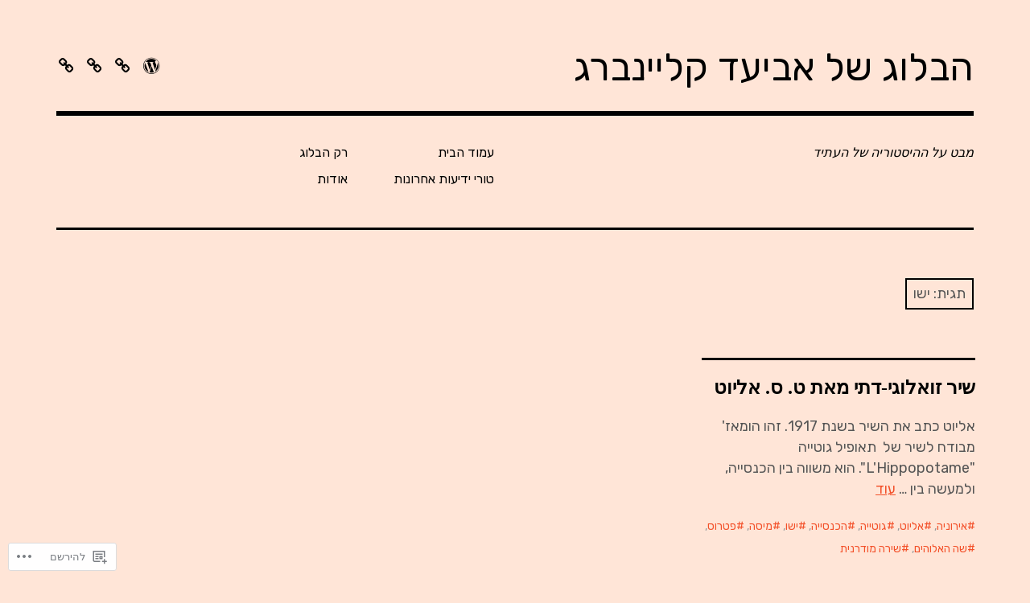

--- FILE ---
content_type: text/html; charset=UTF-8
request_url: https://aviadkleinberg.com/tag/%D7%99%D7%A9%D7%95/
body_size: 27530
content:
<!DOCTYPE html>
<html class="no-js" dir="rtl" lang="he-IL">
<head>
<meta charset="UTF-8">
<meta name="viewport" content="width=device-width, initial-scale=1">
<link rel="profile" href="http://gmpg.org/xfn/11">
<link rel="pingback" href="https://aviadkleinberg.com/xmlrpc.php">
<title>ישו &#8211; הבלוג      של      אביעד     קליינברג</title>
<meta name='robots' content='max-image-preview:large' />
<script>document.documentElement.className = document.documentElement.className.replace("no-js","js");</script>

<!-- Async WordPress.com Remote Login -->
<script id="wpcom_remote_login_js">
var wpcom_remote_login_extra_auth = '';
function wpcom_remote_login_remove_dom_node_id( element_id ) {
	var dom_node = document.getElementById( element_id );
	if ( dom_node ) { dom_node.parentNode.removeChild( dom_node ); }
}
function wpcom_remote_login_remove_dom_node_classes( class_name ) {
	var dom_nodes = document.querySelectorAll( '.' + class_name );
	for ( var i = 0; i < dom_nodes.length; i++ ) {
		dom_nodes[ i ].parentNode.removeChild( dom_nodes[ i ] );
	}
}
function wpcom_remote_login_final_cleanup() {
	wpcom_remote_login_remove_dom_node_classes( "wpcom_remote_login_msg" );
	wpcom_remote_login_remove_dom_node_id( "wpcom_remote_login_key" );
	wpcom_remote_login_remove_dom_node_id( "wpcom_remote_login_validate" );
	wpcom_remote_login_remove_dom_node_id( "wpcom_remote_login_js" );
	wpcom_remote_login_remove_dom_node_id( "wpcom_request_access_iframe" );
	wpcom_remote_login_remove_dom_node_id( "wpcom_request_access_styles" );
}

// Watch for messages back from the remote login
window.addEventListener( "message", function( e ) {
	if ( e.origin === "https://r-login.wordpress.com" ) {
		var data = {};
		try {
			data = JSON.parse( e.data );
		} catch( e ) {
			wpcom_remote_login_final_cleanup();
			return;
		}

		if ( data.msg === 'LOGIN' ) {
			// Clean up the login check iframe
			wpcom_remote_login_remove_dom_node_id( "wpcom_remote_login_key" );

			var id_regex = new RegExp( /^[0-9]+$/ );
			var token_regex = new RegExp( /^.*|.*|.*$/ );
			if (
				token_regex.test( data.token )
				&& id_regex.test( data.wpcomid )
			) {
				// We have everything we need to ask for a login
				var script = document.createElement( "script" );
				script.setAttribute( "id", "wpcom_remote_login_validate" );
				script.src = '/remote-login.php?wpcom_remote_login=validate'
					+ '&wpcomid=' + data.wpcomid
					+ '&token=' + encodeURIComponent( data.token )
					+ '&host=' + window.location.protocol
					+ '//' + window.location.hostname
					+ '&postid=383'
					+ '&is_singular=';
				document.body.appendChild( script );
			}

			return;
		}

		// Safari ITP, not logged in, so redirect
		if ( data.msg === 'LOGIN-REDIRECT' ) {
			window.location = 'https://wordpress.com/log-in?redirect_to=' + window.location.href;
			return;
		}

		// Safari ITP, storage access failed, remove the request
		if ( data.msg === 'LOGIN-REMOVE' ) {
			var css_zap = 'html { -webkit-transition: margin-top 1s; transition: margin-top 1s; } /* 9001 */ html { margin-top: 0 !important; } * html body { margin-top: 0 !important; } @media screen and ( max-width: 782px ) { html { margin-top: 0 !important; } * html body { margin-top: 0 !important; } }';
			var style_zap = document.createElement( 'style' );
			style_zap.type = 'text/css';
			style_zap.appendChild( document.createTextNode( css_zap ) );
			document.body.appendChild( style_zap );

			var e = document.getElementById( 'wpcom_request_access_iframe' );
			e.parentNode.removeChild( e );

			document.cookie = 'wordpress_com_login_access=denied; path=/; max-age=31536000';

			return;
		}

		// Safari ITP
		if ( data.msg === 'REQUEST_ACCESS' ) {
			console.log( 'request access: safari' );

			// Check ITP iframe enable/disable knob
			if ( wpcom_remote_login_extra_auth !== 'safari_itp_iframe' ) {
				return;
			}

			// If we are in a "private window" there is no ITP.
			var private_window = false;
			try {
				var opendb = window.openDatabase( null, null, null, null );
			} catch( e ) {
				private_window = true;
			}

			if ( private_window ) {
				console.log( 'private window' );
				return;
			}

			var iframe = document.createElement( 'iframe' );
			iframe.id = 'wpcom_request_access_iframe';
			iframe.setAttribute( 'scrolling', 'no' );
			iframe.setAttribute( 'sandbox', 'allow-storage-access-by-user-activation allow-scripts allow-same-origin allow-top-navigation-by-user-activation' );
			iframe.src = 'https://r-login.wordpress.com/remote-login.php?wpcom_remote_login=request_access&origin=' + encodeURIComponent( data.origin ) + '&wpcomid=' + encodeURIComponent( data.wpcomid );

			var css = 'html { -webkit-transition: margin-top 1s; transition: margin-top 1s; } /* 9001 */ html { margin-top: 46px !important; } * html body { margin-top: 46px !important; } @media screen and ( max-width: 660px ) { html { margin-top: 71px !important; } * html body { margin-top: 71px !important; } #wpcom_request_access_iframe { display: block; height: 71px !important; } } #wpcom_request_access_iframe { border: 0px; height: 46px; position: fixed; top: 0; left: 0; width: 100%; min-width: 100%; z-index: 99999; background: #23282d; } ';

			var style = document.createElement( 'style' );
			style.type = 'text/css';
			style.id = 'wpcom_request_access_styles';
			style.appendChild( document.createTextNode( css ) );
			document.body.appendChild( style );

			document.body.appendChild( iframe );
		}

		if ( data.msg === 'DONE' ) {
			wpcom_remote_login_final_cleanup();
		}
	}
}, false );

// Inject the remote login iframe after the page has had a chance to load
// more critical resources
window.addEventListener( "DOMContentLoaded", function( e ) {
	var iframe = document.createElement( "iframe" );
	iframe.style.display = "none";
	iframe.setAttribute( "scrolling", "no" );
	iframe.setAttribute( "id", "wpcom_remote_login_key" );
	iframe.src = "https://r-login.wordpress.com/remote-login.php"
		+ "?wpcom_remote_login=key"
		+ "&origin=aHR0cHM6Ly9hdmlhZGtsZWluYmVyZy5jb20%3D"
		+ "&wpcomid=20346721"
		+ "&time=" + Math.floor( Date.now() / 1000 );
	document.body.appendChild( iframe );
}, false );
</script>
<link rel='dns-prefetch' href='//s0.wp.com' />
<link rel='dns-prefetch' href='//fonts-api.wp.com' />
<link rel="alternate" type="application/rss+xml" title="הבלוג      של      אביעד     קליינברג &laquo; פיד‏" href="https://aviadkleinberg.com/feed/" />
<link rel="alternate" type="application/rss+xml" title="הבלוג      של      אביעד     קליינברג &laquo; פיד תגובות‏" href="https://aviadkleinberg.com/comments/feed/" />
<link rel="alternate" type="application/rss+xml" title="הבלוג      של      אביעד     קליינברג &laquo; פיד מהתגית ישו" href="https://aviadkleinberg.com/tag/%d7%99%d7%a9%d7%95/feed/" />
	<script type="text/javascript">
		/* <![CDATA[ */
		function addLoadEvent(func) {
			var oldonload = window.onload;
			if (typeof window.onload != 'function') {
				window.onload = func;
			} else {
				window.onload = function () {
					oldonload();
					func();
				}
			}
		}
		/* ]]> */
	</script>
	<link crossorigin='anonymous' rel='stylesheet' id='all-css-0-1' href='/wp-content/mu-plugins/likes/rtl/jetpack-likes-rtl.css?m=1743883414i&cssminify=yes' type='text/css' media='all' />
<style id='wp-emoji-styles-inline-css'>

	img.wp-smiley, img.emoji {
		display: inline !important;
		border: none !important;
		box-shadow: none !important;
		height: 1em !important;
		width: 1em !important;
		margin: 0 0.07em !important;
		vertical-align: -0.1em !important;
		background: none !important;
		padding: 0 !important;
	}
/*# sourceURL=wp-emoji-styles-inline-css */
</style>
<link rel='stylesheet' id='wp-block-library-rtl-css' href='/wp-content/plugins/gutenberg-core/v22.2.0/build/styles/block-library/style-rtl.css?m=1764855221i&#038;ver=22.2.0' media='all' />
<style id='wp-block-library-inline-css'>
.has-text-align-justify {
	text-align:justify;
}
.has-text-align-justify{text-align:justify;}

/*# sourceURL=wp-block-library-inline-css */
</style><style id='global-styles-inline-css'>
:root{--wp--preset--aspect-ratio--square: 1;--wp--preset--aspect-ratio--4-3: 4/3;--wp--preset--aspect-ratio--3-4: 3/4;--wp--preset--aspect-ratio--3-2: 3/2;--wp--preset--aspect-ratio--2-3: 2/3;--wp--preset--aspect-ratio--16-9: 16/9;--wp--preset--aspect-ratio--9-16: 9/16;--wp--preset--color--black: #000000;--wp--preset--color--cyan-bluish-gray: #abb8c3;--wp--preset--color--white: #ffffff;--wp--preset--color--pale-pink: #f78da7;--wp--preset--color--vivid-red: #cf2e2e;--wp--preset--color--luminous-vivid-orange: #ff6900;--wp--preset--color--luminous-vivid-amber: #fcb900;--wp--preset--color--light-green-cyan: #7bdcb5;--wp--preset--color--vivid-green-cyan: #00d084;--wp--preset--color--pale-cyan-blue: #8ed1fc;--wp--preset--color--vivid-cyan-blue: #0693e3;--wp--preset--color--vivid-purple: #9b51e0;--wp--preset--color--dark-gray: #666666;--wp--preset--color--medium-gray: #999999;--wp--preset--color--light-gray: #cccccc;--wp--preset--color--red: #f35029;--wp--preset--color--dark-red: #aa2e11;--wp--preset--gradient--vivid-cyan-blue-to-vivid-purple: linear-gradient(135deg,rgb(6,147,227) 0%,rgb(155,81,224) 100%);--wp--preset--gradient--light-green-cyan-to-vivid-green-cyan: linear-gradient(135deg,rgb(122,220,180) 0%,rgb(0,208,130) 100%);--wp--preset--gradient--luminous-vivid-amber-to-luminous-vivid-orange: linear-gradient(135deg,rgb(252,185,0) 0%,rgb(255,105,0) 100%);--wp--preset--gradient--luminous-vivid-orange-to-vivid-red: linear-gradient(135deg,rgb(255,105,0) 0%,rgb(207,46,46) 100%);--wp--preset--gradient--very-light-gray-to-cyan-bluish-gray: linear-gradient(135deg,rgb(238,238,238) 0%,rgb(169,184,195) 100%);--wp--preset--gradient--cool-to-warm-spectrum: linear-gradient(135deg,rgb(74,234,220) 0%,rgb(151,120,209) 20%,rgb(207,42,186) 40%,rgb(238,44,130) 60%,rgb(251,105,98) 80%,rgb(254,248,76) 100%);--wp--preset--gradient--blush-light-purple: linear-gradient(135deg,rgb(255,206,236) 0%,rgb(152,150,240) 100%);--wp--preset--gradient--blush-bordeaux: linear-gradient(135deg,rgb(254,205,165) 0%,rgb(254,45,45) 50%,rgb(107,0,62) 100%);--wp--preset--gradient--luminous-dusk: linear-gradient(135deg,rgb(255,203,112) 0%,rgb(199,81,192) 50%,rgb(65,88,208) 100%);--wp--preset--gradient--pale-ocean: linear-gradient(135deg,rgb(255,245,203) 0%,rgb(182,227,212) 50%,rgb(51,167,181) 100%);--wp--preset--gradient--electric-grass: linear-gradient(135deg,rgb(202,248,128) 0%,rgb(113,206,126) 100%);--wp--preset--gradient--midnight: linear-gradient(135deg,rgb(2,3,129) 0%,rgb(40,116,252) 100%);--wp--preset--font-size--small: 13px;--wp--preset--font-size--medium: 20px;--wp--preset--font-size--large: 36px;--wp--preset--font-size--x-large: 42px;--wp--preset--font-family--albert-sans: 'Albert Sans', sans-serif;--wp--preset--font-family--alegreya: Alegreya, serif;--wp--preset--font-family--arvo: Arvo, serif;--wp--preset--font-family--bodoni-moda: 'Bodoni Moda', serif;--wp--preset--font-family--bricolage-grotesque: 'Bricolage Grotesque', sans-serif;--wp--preset--font-family--cabin: Cabin, sans-serif;--wp--preset--font-family--chivo: Chivo, sans-serif;--wp--preset--font-family--commissioner: Commissioner, sans-serif;--wp--preset--font-family--cormorant: Cormorant, serif;--wp--preset--font-family--courier-prime: 'Courier Prime', monospace;--wp--preset--font-family--crimson-pro: 'Crimson Pro', serif;--wp--preset--font-family--dm-mono: 'DM Mono', monospace;--wp--preset--font-family--dm-sans: 'DM Sans', sans-serif;--wp--preset--font-family--dm-serif-display: 'DM Serif Display', serif;--wp--preset--font-family--domine: Domine, serif;--wp--preset--font-family--eb-garamond: 'EB Garamond', serif;--wp--preset--font-family--epilogue: Epilogue, sans-serif;--wp--preset--font-family--fahkwang: Fahkwang, sans-serif;--wp--preset--font-family--figtree: Figtree, sans-serif;--wp--preset--font-family--fira-sans: 'Fira Sans', sans-serif;--wp--preset--font-family--fjalla-one: 'Fjalla One', sans-serif;--wp--preset--font-family--fraunces: Fraunces, serif;--wp--preset--font-family--gabarito: Gabarito, system-ui;--wp--preset--font-family--ibm-plex-mono: 'IBM Plex Mono', monospace;--wp--preset--font-family--ibm-plex-sans: 'IBM Plex Sans', sans-serif;--wp--preset--font-family--ibarra-real-nova: 'Ibarra Real Nova', serif;--wp--preset--font-family--instrument-serif: 'Instrument Serif', serif;--wp--preset--font-family--inter: Inter, sans-serif;--wp--preset--font-family--josefin-sans: 'Josefin Sans', sans-serif;--wp--preset--font-family--jost: Jost, sans-serif;--wp--preset--font-family--libre-baskerville: 'Libre Baskerville', serif;--wp--preset--font-family--libre-franklin: 'Libre Franklin', sans-serif;--wp--preset--font-family--literata: Literata, serif;--wp--preset--font-family--lora: Lora, serif;--wp--preset--font-family--merriweather: Merriweather, serif;--wp--preset--font-family--montserrat: Montserrat, sans-serif;--wp--preset--font-family--newsreader: Newsreader, serif;--wp--preset--font-family--noto-sans-mono: 'Noto Sans Mono', sans-serif;--wp--preset--font-family--nunito: Nunito, sans-serif;--wp--preset--font-family--open-sans: 'Open Sans', sans-serif;--wp--preset--font-family--overpass: Overpass, sans-serif;--wp--preset--font-family--pt-serif: 'PT Serif', serif;--wp--preset--font-family--petrona: Petrona, serif;--wp--preset--font-family--piazzolla: Piazzolla, serif;--wp--preset--font-family--playfair-display: 'Playfair Display', serif;--wp--preset--font-family--plus-jakarta-sans: 'Plus Jakarta Sans', sans-serif;--wp--preset--font-family--poppins: Poppins, sans-serif;--wp--preset--font-family--raleway: Raleway, sans-serif;--wp--preset--font-family--roboto: Roboto, sans-serif;--wp--preset--font-family--roboto-slab: 'Roboto Slab', serif;--wp--preset--font-family--rubik: Rubik, sans-serif;--wp--preset--font-family--rufina: Rufina, serif;--wp--preset--font-family--sora: Sora, sans-serif;--wp--preset--font-family--source-sans-3: 'Source Sans 3', sans-serif;--wp--preset--font-family--source-serif-4: 'Source Serif 4', serif;--wp--preset--font-family--space-mono: 'Space Mono', monospace;--wp--preset--font-family--syne: Syne, sans-serif;--wp--preset--font-family--texturina: Texturina, serif;--wp--preset--font-family--urbanist: Urbanist, sans-serif;--wp--preset--font-family--work-sans: 'Work Sans', sans-serif;--wp--preset--spacing--20: 0.44rem;--wp--preset--spacing--30: 0.67rem;--wp--preset--spacing--40: 1rem;--wp--preset--spacing--50: 1.5rem;--wp--preset--spacing--60: 2.25rem;--wp--preset--spacing--70: 3.38rem;--wp--preset--spacing--80: 5.06rem;--wp--preset--shadow--natural: 6px 6px 9px rgba(0, 0, 0, 0.2);--wp--preset--shadow--deep: 12px 12px 50px rgba(0, 0, 0, 0.4);--wp--preset--shadow--sharp: 6px 6px 0px rgba(0, 0, 0, 0.2);--wp--preset--shadow--outlined: 6px 6px 0px -3px rgb(255, 255, 255), 6px 6px rgb(0, 0, 0);--wp--preset--shadow--crisp: 6px 6px 0px rgb(0, 0, 0);}:where(.is-layout-flex){gap: 0.5em;}:where(.is-layout-grid){gap: 0.5em;}body .is-layout-flex{display: flex;}.is-layout-flex{flex-wrap: wrap;align-items: center;}.is-layout-flex > :is(*, div){margin: 0;}body .is-layout-grid{display: grid;}.is-layout-grid > :is(*, div){margin: 0;}:where(.wp-block-columns.is-layout-flex){gap: 2em;}:where(.wp-block-columns.is-layout-grid){gap: 2em;}:where(.wp-block-post-template.is-layout-flex){gap: 1.25em;}:where(.wp-block-post-template.is-layout-grid){gap: 1.25em;}.has-black-color{color: var(--wp--preset--color--black) !important;}.has-cyan-bluish-gray-color{color: var(--wp--preset--color--cyan-bluish-gray) !important;}.has-white-color{color: var(--wp--preset--color--white) !important;}.has-pale-pink-color{color: var(--wp--preset--color--pale-pink) !important;}.has-vivid-red-color{color: var(--wp--preset--color--vivid-red) !important;}.has-luminous-vivid-orange-color{color: var(--wp--preset--color--luminous-vivid-orange) !important;}.has-luminous-vivid-amber-color{color: var(--wp--preset--color--luminous-vivid-amber) !important;}.has-light-green-cyan-color{color: var(--wp--preset--color--light-green-cyan) !important;}.has-vivid-green-cyan-color{color: var(--wp--preset--color--vivid-green-cyan) !important;}.has-pale-cyan-blue-color{color: var(--wp--preset--color--pale-cyan-blue) !important;}.has-vivid-cyan-blue-color{color: var(--wp--preset--color--vivid-cyan-blue) !important;}.has-vivid-purple-color{color: var(--wp--preset--color--vivid-purple) !important;}.has-black-background-color{background-color: var(--wp--preset--color--black) !important;}.has-cyan-bluish-gray-background-color{background-color: var(--wp--preset--color--cyan-bluish-gray) !important;}.has-white-background-color{background-color: var(--wp--preset--color--white) !important;}.has-pale-pink-background-color{background-color: var(--wp--preset--color--pale-pink) !important;}.has-vivid-red-background-color{background-color: var(--wp--preset--color--vivid-red) !important;}.has-luminous-vivid-orange-background-color{background-color: var(--wp--preset--color--luminous-vivid-orange) !important;}.has-luminous-vivid-amber-background-color{background-color: var(--wp--preset--color--luminous-vivid-amber) !important;}.has-light-green-cyan-background-color{background-color: var(--wp--preset--color--light-green-cyan) !important;}.has-vivid-green-cyan-background-color{background-color: var(--wp--preset--color--vivid-green-cyan) !important;}.has-pale-cyan-blue-background-color{background-color: var(--wp--preset--color--pale-cyan-blue) !important;}.has-vivid-cyan-blue-background-color{background-color: var(--wp--preset--color--vivid-cyan-blue) !important;}.has-vivid-purple-background-color{background-color: var(--wp--preset--color--vivid-purple) !important;}.has-black-border-color{border-color: var(--wp--preset--color--black) !important;}.has-cyan-bluish-gray-border-color{border-color: var(--wp--preset--color--cyan-bluish-gray) !important;}.has-white-border-color{border-color: var(--wp--preset--color--white) !important;}.has-pale-pink-border-color{border-color: var(--wp--preset--color--pale-pink) !important;}.has-vivid-red-border-color{border-color: var(--wp--preset--color--vivid-red) !important;}.has-luminous-vivid-orange-border-color{border-color: var(--wp--preset--color--luminous-vivid-orange) !important;}.has-luminous-vivid-amber-border-color{border-color: var(--wp--preset--color--luminous-vivid-amber) !important;}.has-light-green-cyan-border-color{border-color: var(--wp--preset--color--light-green-cyan) !important;}.has-vivid-green-cyan-border-color{border-color: var(--wp--preset--color--vivid-green-cyan) !important;}.has-pale-cyan-blue-border-color{border-color: var(--wp--preset--color--pale-cyan-blue) !important;}.has-vivid-cyan-blue-border-color{border-color: var(--wp--preset--color--vivid-cyan-blue) !important;}.has-vivid-purple-border-color{border-color: var(--wp--preset--color--vivid-purple) !important;}.has-vivid-cyan-blue-to-vivid-purple-gradient-background{background: var(--wp--preset--gradient--vivid-cyan-blue-to-vivid-purple) !important;}.has-light-green-cyan-to-vivid-green-cyan-gradient-background{background: var(--wp--preset--gradient--light-green-cyan-to-vivid-green-cyan) !important;}.has-luminous-vivid-amber-to-luminous-vivid-orange-gradient-background{background: var(--wp--preset--gradient--luminous-vivid-amber-to-luminous-vivid-orange) !important;}.has-luminous-vivid-orange-to-vivid-red-gradient-background{background: var(--wp--preset--gradient--luminous-vivid-orange-to-vivid-red) !important;}.has-very-light-gray-to-cyan-bluish-gray-gradient-background{background: var(--wp--preset--gradient--very-light-gray-to-cyan-bluish-gray) !important;}.has-cool-to-warm-spectrum-gradient-background{background: var(--wp--preset--gradient--cool-to-warm-spectrum) !important;}.has-blush-light-purple-gradient-background{background: var(--wp--preset--gradient--blush-light-purple) !important;}.has-blush-bordeaux-gradient-background{background: var(--wp--preset--gradient--blush-bordeaux) !important;}.has-luminous-dusk-gradient-background{background: var(--wp--preset--gradient--luminous-dusk) !important;}.has-pale-ocean-gradient-background{background: var(--wp--preset--gradient--pale-ocean) !important;}.has-electric-grass-gradient-background{background: var(--wp--preset--gradient--electric-grass) !important;}.has-midnight-gradient-background{background: var(--wp--preset--gradient--midnight) !important;}.has-small-font-size{font-size: var(--wp--preset--font-size--small) !important;}.has-medium-font-size{font-size: var(--wp--preset--font-size--medium) !important;}.has-large-font-size{font-size: var(--wp--preset--font-size--large) !important;}.has-x-large-font-size{font-size: var(--wp--preset--font-size--x-large) !important;}.has-albert-sans-font-family{font-family: var(--wp--preset--font-family--albert-sans) !important;}.has-alegreya-font-family{font-family: var(--wp--preset--font-family--alegreya) !important;}.has-arvo-font-family{font-family: var(--wp--preset--font-family--arvo) !important;}.has-bodoni-moda-font-family{font-family: var(--wp--preset--font-family--bodoni-moda) !important;}.has-bricolage-grotesque-font-family{font-family: var(--wp--preset--font-family--bricolage-grotesque) !important;}.has-cabin-font-family{font-family: var(--wp--preset--font-family--cabin) !important;}.has-chivo-font-family{font-family: var(--wp--preset--font-family--chivo) !important;}.has-commissioner-font-family{font-family: var(--wp--preset--font-family--commissioner) !important;}.has-cormorant-font-family{font-family: var(--wp--preset--font-family--cormorant) !important;}.has-courier-prime-font-family{font-family: var(--wp--preset--font-family--courier-prime) !important;}.has-crimson-pro-font-family{font-family: var(--wp--preset--font-family--crimson-pro) !important;}.has-dm-mono-font-family{font-family: var(--wp--preset--font-family--dm-mono) !important;}.has-dm-sans-font-family{font-family: var(--wp--preset--font-family--dm-sans) !important;}.has-dm-serif-display-font-family{font-family: var(--wp--preset--font-family--dm-serif-display) !important;}.has-domine-font-family{font-family: var(--wp--preset--font-family--domine) !important;}.has-eb-garamond-font-family{font-family: var(--wp--preset--font-family--eb-garamond) !important;}.has-epilogue-font-family{font-family: var(--wp--preset--font-family--epilogue) !important;}.has-fahkwang-font-family{font-family: var(--wp--preset--font-family--fahkwang) !important;}.has-figtree-font-family{font-family: var(--wp--preset--font-family--figtree) !important;}.has-fira-sans-font-family{font-family: var(--wp--preset--font-family--fira-sans) !important;}.has-fjalla-one-font-family{font-family: var(--wp--preset--font-family--fjalla-one) !important;}.has-fraunces-font-family{font-family: var(--wp--preset--font-family--fraunces) !important;}.has-gabarito-font-family{font-family: var(--wp--preset--font-family--gabarito) !important;}.has-ibm-plex-mono-font-family{font-family: var(--wp--preset--font-family--ibm-plex-mono) !important;}.has-ibm-plex-sans-font-family{font-family: var(--wp--preset--font-family--ibm-plex-sans) !important;}.has-ibarra-real-nova-font-family{font-family: var(--wp--preset--font-family--ibarra-real-nova) !important;}.has-instrument-serif-font-family{font-family: var(--wp--preset--font-family--instrument-serif) !important;}.has-inter-font-family{font-family: var(--wp--preset--font-family--inter) !important;}.has-josefin-sans-font-family{font-family: var(--wp--preset--font-family--josefin-sans) !important;}.has-jost-font-family{font-family: var(--wp--preset--font-family--jost) !important;}.has-libre-baskerville-font-family{font-family: var(--wp--preset--font-family--libre-baskerville) !important;}.has-libre-franklin-font-family{font-family: var(--wp--preset--font-family--libre-franklin) !important;}.has-literata-font-family{font-family: var(--wp--preset--font-family--literata) !important;}.has-lora-font-family{font-family: var(--wp--preset--font-family--lora) !important;}.has-merriweather-font-family{font-family: var(--wp--preset--font-family--merriweather) !important;}.has-montserrat-font-family{font-family: var(--wp--preset--font-family--montserrat) !important;}.has-newsreader-font-family{font-family: var(--wp--preset--font-family--newsreader) !important;}.has-noto-sans-mono-font-family{font-family: var(--wp--preset--font-family--noto-sans-mono) !important;}.has-nunito-font-family{font-family: var(--wp--preset--font-family--nunito) !important;}.has-open-sans-font-family{font-family: var(--wp--preset--font-family--open-sans) !important;}.has-overpass-font-family{font-family: var(--wp--preset--font-family--overpass) !important;}.has-pt-serif-font-family{font-family: var(--wp--preset--font-family--pt-serif) !important;}.has-petrona-font-family{font-family: var(--wp--preset--font-family--petrona) !important;}.has-piazzolla-font-family{font-family: var(--wp--preset--font-family--piazzolla) !important;}.has-playfair-display-font-family{font-family: var(--wp--preset--font-family--playfair-display) !important;}.has-plus-jakarta-sans-font-family{font-family: var(--wp--preset--font-family--plus-jakarta-sans) !important;}.has-poppins-font-family{font-family: var(--wp--preset--font-family--poppins) !important;}.has-raleway-font-family{font-family: var(--wp--preset--font-family--raleway) !important;}.has-roboto-font-family{font-family: var(--wp--preset--font-family--roboto) !important;}.has-roboto-slab-font-family{font-family: var(--wp--preset--font-family--roboto-slab) !important;}.has-rubik-font-family{font-family: var(--wp--preset--font-family--rubik) !important;}.has-rufina-font-family{font-family: var(--wp--preset--font-family--rufina) !important;}.has-sora-font-family{font-family: var(--wp--preset--font-family--sora) !important;}.has-source-sans-3-font-family{font-family: var(--wp--preset--font-family--source-sans-3) !important;}.has-source-serif-4-font-family{font-family: var(--wp--preset--font-family--source-serif-4) !important;}.has-space-mono-font-family{font-family: var(--wp--preset--font-family--space-mono) !important;}.has-syne-font-family{font-family: var(--wp--preset--font-family--syne) !important;}.has-texturina-font-family{font-family: var(--wp--preset--font-family--texturina) !important;}.has-urbanist-font-family{font-family: var(--wp--preset--font-family--urbanist) !important;}.has-work-sans-font-family{font-family: var(--wp--preset--font-family--work-sans) !important;}
/*# sourceURL=global-styles-inline-css */
</style>

<style id='classic-theme-styles-inline-css'>
/*! This file is auto-generated */
.wp-block-button__link{color:#fff;background-color:#32373c;border-radius:9999px;box-shadow:none;text-decoration:none;padding:calc(.667em + 2px) calc(1.333em + 2px);font-size:1.125em}.wp-block-file__button{background:#32373c;color:#fff;text-decoration:none}
/*# sourceURL=/wp-includes/css/classic-themes.min.css */
</style>
<link crossorigin='anonymous' rel='stylesheet' id='all-css-6-1' href='/_static/??-eJx9jEEOAiEQBD/kQECjeDC+ZWEnijJAdobd+Hvhop689KG7qvVWIZQsmEXX1G4xsw7FpxKerK0yThngSDUhLLiqg54jy4cAltdYJKnAvNM/Z9Tg+7dg76lOMgjCOU6YkDr2T9tqd8D7uiAz9KTYCOTeRR7elS7m6IzbW3s+Pd4gWkk7&cssminify=yes' type='text/css' media='all' />
<link rel='stylesheet' id='rebalance-fonts-css' href='https://fonts-api.wp.com/css?family=Rubik%3A400%2C500%2C700%2C900%2C400italic%2C700italic&#038;subset=latin%2Clatin-ext' media='all' />
<link crossorigin='anonymous' rel='stylesheet' id='all-css-8-1' href='/_static/??-eJyNj1EKAjEMRC9kDcsuih/iWTYhutW0KU1r8fYWBEEE3b8ZZl7CQEuONBaOBcrCgQ1SRciMs8yRGM49dHNj0/BptmS2gX+4lYesrKIo3Wxd10d6nXYtkYYvKFSXpF58NLCKRtmn4rW7XKSvENHmuvzFLXrn7LAiSn//3nEKx2E/DbvDOE7j9Ql1WndM&cssminify=yes' type='text/css' media='all' />
<style id='jetpack_facebook_likebox-inline-css'>
.widget_facebook_likebox {
	overflow: hidden;
}

/*# sourceURL=/wp-content/mu-plugins/jetpack-plugin/sun/modules/widgets/facebook-likebox/style.css */
</style>
<link crossorigin='anonymous' rel='stylesheet' id='all-css-10-1' href='/_static/??-eJxti0EKgCAQAD/UtghGdYjeYmKLsbqiRt/PbgXdZgYGrwRWYnWxYjgh8Uk+FsxuY6GGhLY0rfxK0LRvucP/mZwAizXVS/wI7Gx8ftY1LEoPs9bTqPRxAzBiMKo=&cssminify=yes' type='text/css' media='all' />
<link crossorigin='anonymous' rel='stylesheet' id='print-css-11-1' href='/wp-content/mu-plugins/global-print/rtl/global-print-rtl.css?m=1465851035i&cssminify=yes' type='text/css' media='print' />
<style id='jetpack-global-styles-frontend-style-inline-css'>
:root { --font-headings: unset; --font-base: unset; --font-headings-default: -apple-system,BlinkMacSystemFont,"Segoe UI",Roboto,Oxygen-Sans,Ubuntu,Cantarell,"Helvetica Neue",sans-serif; --font-base-default: -apple-system,BlinkMacSystemFont,"Segoe UI",Roboto,Oxygen-Sans,Ubuntu,Cantarell,"Helvetica Neue",sans-serif;}
/*# sourceURL=jetpack-global-styles-frontend-style-inline-css */
</style>
<link crossorigin='anonymous' rel='stylesheet' id='all-css-14-1' href='/_static/??-eJyNjt0KwjAMRl/IGtTN4YX4KNK1tctMm7G0DN/eOr3wB2R334HDSWAalOGYXEwQshooe4wCvUuDNtcXg+QIgW0mJyCdHp3V1t7midGvjcgKFofOGA0IG9SkiD3LB/zEUudCOdtVMCYCT9wWtcw/4h/p7bUJrXdJoChz+snKj2iVjlYRSlraaMvvolBdmIinL3wETuG4aerdtjnsq7q/A3JkivY=&cssminify=yes' type='text/css' media='all' />
<script type="text/javascript" id="wpcom-actionbar-placeholder-js-extra">
/* <![CDATA[ */
var actionbardata = {"siteID":"20346721","postID":"0","siteURL":"https://aviadkleinberg.com","xhrURL":"https://aviadkleinberg.com/wp-admin/admin-ajax.php","nonce":"2a7f83fc7a","isLoggedIn":"","statusMessage":"","subsEmailDefault":"instantly","proxyScriptUrl":"https://s0.wp.com/wp-content/js/wpcom-proxy-request.js?m=1513050504i&amp;ver=20211021","i18n":{"followedText":"\u05de\u05e2\u05db\u05e9\u05d9\u05d5, \u05e4\u05d5\u05e1\u05d8\u05d9\u05dd \u05d7\u05d3\u05e9\u05d9\u05dd \u05de\u05d0\u05ea\u05e8 \u05d6\u05d4 \u05d9\u05d5\u05e4\u05d9\u05e2\u05d5 \u05d1-\u003Ca href=\"https://wordpress.com/reader\"\u003EReader\u003C/a\u003E \u05e9\u05dc\u05da","foldBar":"\u05e6\u05de\u05e6\u05d5\u05dd \u05e1\u05e8\u05d2\u05dc \u05d6\u05d4","unfoldBar":"\u05d4\u05e8\u05d7\u05d1\u05ea \u05e1\u05e8\u05d2\u05dc \u05d6\u05d4","shortLinkCopied":"\u05e7\u05d9\u05e9\u05d5\u05e8 \u05e7\u05e6\u05e8 \u05d4\u05d5\u05e2\u05ea\u05e7 \u05dc\u05dc\u05d5\u05d7."}};
//# sourceURL=wpcom-actionbar-placeholder-js-extra
/* ]]> */
</script>
<script type="text/javascript" id="jetpack-mu-wpcom-settings-js-before">
/* <![CDATA[ */
var JETPACK_MU_WPCOM_SETTINGS = {"assetsUrl":"https://s0.wp.com/wp-content/mu-plugins/jetpack-mu-wpcom-plugin/sun/jetpack_vendor/automattic/jetpack-mu-wpcom/src/build/"};
//# sourceURL=jetpack-mu-wpcom-settings-js-before
/* ]]> */
</script>
<script crossorigin='anonymous' type='text/javascript'  src='/_static/??-eJyFjUsOwjAMRC+EGyGkBhaIs9DWRI7yI7YJvT0tH4kVrGZG80ZjWoExJ8EkxrOpQaDUfJ87zxuzdJTGoBPyWvqrYp3f0kVKfyGI5OpZ8Bv+vEWFEtRRYsM68FipCOUlXXIIuf3AG00O5fn2sjBoLHAjXFeneNza3d72vT1Y/wA0VlNH'></script>
<script type="text/javascript" id="rlt-proxy-js-after">
/* <![CDATA[ */
	rltInitialize( {"token":null,"iframeOrigins":["https:\/\/widgets.wp.com"]} );
//# sourceURL=rlt-proxy-js-after
/* ]]> */
</script>
<link rel="EditURI" type="application/rsd+xml" title="RSD" href="https://aviadkleinberg.wordpress.com/xmlrpc.php?rsd" />
<link rel="stylesheet" href="https://s0.wp.com/wp-content/themes/pub/rebalance/rtl.css?m=1503598764" type="text/css" media="screen" /><meta name="generator" content="WordPress.com" />

<!-- Jetpack Open Graph Tags -->
<meta property="og:type" content="website" />
<meta property="og:title" content="ישו &#8211; הבלוג      של      אביעד     קליינברג" />
<meta property="og:url" content="https://aviadkleinberg.com/tag/%d7%99%d7%a9%d7%95/" />
<meta property="og:site_name" content="הבלוג      של      אביעד     קליינברג" />
<meta property="og:image" content="https://aviadkleinberg.com/wp-content/uploads/2023/01/wp-1674914052002.jpg?w=200" />
<meta property="og:image:width" content="200" />
<meta property="og:image:height" content="200" />
<meta property="og:image:alt" content="" />
<meta property="og:locale" content="he_IL" />
<meta name="twitter:creator" content="@compresssite" />
<meta name="twitter:site" content="@compresssite" />

<!-- End Jetpack Open Graph Tags -->
<link rel='openid.server' href='https://aviadkleinberg.com/?openidserver=1' />
<link rel='openid.delegate' href='https://aviadkleinberg.com/' />
<link rel="search" type="application/opensearchdescription+xml" href="https://aviadkleinberg.com/osd.xml" title="הבלוג      של      אביעד     קליינברג" />
<link rel="search" type="application/opensearchdescription+xml" href="https://s1.wp.com/opensearch.xml" title="WordPress.com" />
<meta name="theme-color" content="#ffe5d7" />
		<style type="text/css">
			.recentcomments a {
				display: inline !important;
				padding: 0 !important;
				margin: 0 !important;
			}

			table.recentcommentsavatartop img.avatar, table.recentcommentsavatarend img.avatar {
				border: 0px;
				margin: 0;
			}

			table.recentcommentsavatartop a, table.recentcommentsavatarend a {
				border: 0px !important;
				background-color: transparent !important;
			}

			td.recentcommentsavatarend, td.recentcommentsavatartop {
				padding: 0px 0px 1px 0px;
				margin: 0px;
			}

			td.recentcommentstextend {
				border: none !important;
				padding: 0px 0px 2px 10px;
			}

			.rtl td.recentcommentstextend {
				padding: 0px 10px 2px 0px;
			}

			td.recentcommentstexttop {
				border: none;
				padding: 0px 0px 0px 10px;
			}

			.rtl td.recentcommentstexttop {
				padding: 0px 10px 0px 0px;
			}
		</style>
		<meta name="description" content="פוסטים אודות ישו שנכתבו על ידי Aviad Kleinberg אביעד קליינברג" />
<style type="text/css" id="custom-background-css">
body.custom-background { background-color: #ffe5d7; }
</style>
	<style type="text/css" id="custom-colors-css">body,
		button,
		input[type="button"],
		input[type="reset"],
		input[type="submit"],
		ins,
		mark,
		.main-navigation .children,
		.main-navigation .sub-menu,
		.main-navigation > div,
		.menu-toggle,
		.menu-toggle:focus,
		.entry-image .entry-image-caption,
		#infinite-handle span button,
		.comment .comment-reply-title a { background-color: #ffe5d7;}
.card:hover .entry-header,
		.card .entry-title a:hover,
		.card:hover .entry-title a:hover { border-color: #ffe5d7;}
button:active,
		button:focus,
		button:hover,
		input[type="button"]:active,
		input[type="button"]:focus,
		input[type="button"]:hover,
		input[type="reset"]:active,
		input[type="reset"]:focus,
		input[type="reset"]:hover,
		input[type="submit"]:active,
		input[type="submit"]:focus,
		input[type="submit"]:hover,
		pre,
		.page-links a:hover,
		.posts-navigation a:active,
		.posts-navigation a:hover,
		.site-feature .entry-header .entry-categories:after,
		.site-feature .entry-header .entry-meta,
		.site-feature .entry-header .entry-meta a,
		.site-feature .entry-header .entry-meta a:active,
		.site-feature .entry-header .entry-meta a:hover,
		.site-feature .entry-header .entry-summary,
		.site-feature .entry-header .entry-title a,
		.site-feature .entry-header a,
		.card:hover,
		.card:hover a,
		.card:hover a:active,
		.card:hover a:hover,
		.card:hover .entry-meta,
		.card:hover .entry-meta > span:after,
		.card:hover .sd-rating h3.sd-title,
		#infinite-handle span button:active,
		#infinite-handle span button:focus,
		#infinite-handle span button:hover,
		.widget_tag_cloud a[style]:active,
		.widget_tag_cloud a[style]:hover { color: #ffe5d7;}
</style>
<link rel="icon" href="https://aviadkleinberg.com/wp-content/uploads/2023/01/wp-1674914052002.jpg?w=32" sizes="32x32" />
<link rel="icon" href="https://aviadkleinberg.com/wp-content/uploads/2023/01/wp-1674914052002.jpg?w=192" sizes="192x192" />
<link rel="apple-touch-icon" href="https://aviadkleinberg.com/wp-content/uploads/2023/01/wp-1674914052002.jpg?w=180" />
<meta name="msapplication-TileImage" content="https://aviadkleinberg.com/wp-content/uploads/2023/01/wp-1674914052002.jpg?w=270" />
<link crossorigin='anonymous' rel='stylesheet' id='all-css-0-3' href='/_static/??-eJyNzEEOwiAQQNELSSeojbowHsVQGMlUGAgztNe3Tdy4c/mSnw9rNb6wIivkbmrqkVhgRq3Ov78G6QxPYg9TpxQ2TuIbVaWytT8aMvHgRQ7w9ziX0BMKrBQiqkBsbnHqmqmtvCjhvnvku72Mp9vVnu1x/gDMjUQR&cssminify=yes' type='text/css' media='all' />
<link rel='stylesheet' id='gravatar-card-services-css' href='https://secure.gravatar.com/css/services.css?ver=202604924dcd77a86c6f1d3698ec27fc5da92b28585ddad3ee636c0397cf312193b2a1' media='all' />
<link crossorigin='anonymous' rel='stylesheet' id='all-css-2-3' href='/wp-content/mu-plugins/jetpack-plugin/sun/_inc/blocks/swiper.css?m=1752606399i&cssminify=yes' type='text/css' media='all' />
<link rel='stylesheet' id='jetpack-carousel-rtl-css' href='/wp-content/mu-plugins/jetpack-plugin/sun/modules/carousel/jetpack-carousel-rtl.css?m=1753279645i&#038;ver=15.5-a.4' media='all' />
<link rel='stylesheet' id='tiled-gallery-rtl-css' href='/wp-content/mu-plugins/jetpack-plugin/sun/modules/tiled-gallery/tiled-gallery/tiled-gallery-rtl.css?m=1752872378i&#038;ver=2023-08-21' media='all' />
<link crossorigin='anonymous' rel='stylesheet' id='all-css-6-3' href='/wp-content/mu-plugins/jetpack-plugin/sun/modules/widgets/top-posts/style.css?m=1753279645i&cssminify=yes' type='text/css' media='all' />
</head>

<body class="rtl archive tag tag-24895826 custom-background wp-embed-responsive wp-theme-pubrebalance customizer-styles-applied hfeed jetpack-reblog-enabled">
<div id="page" class="site">
	<a class="skip-link screen-reader-text" href="#content">דלג לתוכן</a>

	<header id="masthead" class="site-header" role="banner">
		<div class="col-width header-wrap">
						<div class="site-heading">
				<div class="site-branding">
																<p class="site-title"><a href="https://aviadkleinberg.com/" rel="home">הבלוג      של      אביעד     קליינברג</a></p>
									</div><!-- .site-branding -->
								<nav class="social-navigation" role="navigation">
					<div class="social-menu-wrap"><ul id="menu-%d7%a8%d7%90%d7%a9%d7%99" class="social-menu"><li id="menu-item-30" class="menu-item menu-item-type-custom menu-item-object-custom menu-item-30"><a href="https://aviadkleinberg.wordpress.com/"><span>עמוד הבית</span></a></li>
<li id="menu-item-39" class="menu-item menu-item-type-taxonomy menu-item-object-category menu-item-39"><a href="https://aviadkleinberg.com/category/%d7%98%d7%95%d7%a8%d7%99-%d7%99%d7%93%d7%99%d7%a2%d7%95%d7%aa-%d7%90%d7%97%d7%a8%d7%95%d7%a0%d7%95%d7%aa/"><span>טורי ידיעות אחרונות</span></a></li>
<li id="menu-item-1206" class="menu-item menu-item-type-taxonomy menu-item-object-category menu-item-1206"><a href="https://aviadkleinberg.com/category/%d7%94%d7%91%d7%9c%d7%95%d7%92/"><span>רק הבלוג</span></a></li>
<li id="menu-item-38" class="menu-item menu-item-type-post_type menu-item-object-page menu-item-38"><a href="https://aviadkleinberg.com/about/"><span>אודות</span></a></li>
</ul></div>				</nav><!-- #social-navigation -->
							</div><!-- .site-heading -->
		</div>
		<div class="col-width sub-header-wrap">

							<p class="site-description">מבט על ההיסטוריה של העתיד</p>
			
						<nav id="site-navigation" class="main-navigation" role="navigation">
				<button class="menu-toggle" aria-controls="header-menu" aria-expanded="false" data-close-text="סגור">תפריט</button>
				<div class="menu-%d7%a8%d7%90%d7%a9%d7%99-container"><ul id="header-menu" class="menu"><li class="menu-item menu-item-type-custom menu-item-object-custom menu-item-30"><a href="https://aviadkleinberg.wordpress.com/">עמוד הבית</a></li>
<li class="menu-item menu-item-type-taxonomy menu-item-object-category menu-item-39"><a href="https://aviadkleinberg.com/category/%d7%98%d7%95%d7%a8%d7%99-%d7%99%d7%93%d7%99%d7%a2%d7%95%d7%aa-%d7%90%d7%97%d7%a8%d7%95%d7%a0%d7%95%d7%aa/">טורי ידיעות אחרונות</a></li>
<li class="menu-item menu-item-type-taxonomy menu-item-object-category menu-item-1206"><a href="https://aviadkleinberg.com/category/%d7%94%d7%91%d7%9c%d7%95%d7%92/">רק הבלוג</a></li>
<li class="menu-item menu-item-type-post_type menu-item-object-page menu-item-38"><a href="https://aviadkleinberg.com/about/">אודות</a></li>
</ul></div>			</nav><!-- #site-navigation -->
			
		</div><!-- .col-width -->
	</header><!-- #masthead -->

	<div id="content" class="site-content clear">
		<div class="col-width">

	<div id="primary" class="content-area">
		<main id="main" class="site-main" role="main">

		
			<header class="page-header">
				<h1 class="page-title">תגית: <span>ישו</span></h1>			</header><!-- .page-header -->

			<div id="infinite-wrap">

								
					
<article id="post-383" class="post-383 post type-post status-publish format-standard hentry category-1212977 tag-35858040 tag-38856937 tag-37748590 tag-14684109 tag-24895826 tag-34173351 tag-43597748 tag-74027297 tag-34175679 card ">
	
	<header class="entry-header">
		<h1 class="entry-title"><a href="https://aviadkleinberg.com/2012/04/27/%d7%a9%d7%99%d7%a8-%d7%96%d7%95%d7%90%d7%9c%d7%95%d7%92%d7%99-%d7%93%d7%aa%d7%99-%d7%9e%d7%90%d7%aa-%d7%98-%d7%a1-%d7%90%d7%9c%d7%99%d7%95%d7%98/" rel="bookmark">שיר זואלוגי-דתי מאת ט. ס.&nbsp;אליוט</a></h1>	</header><!-- .entry-header -->

		<div class="entry-content">
		<p>אליוט כתב את השיר בשנת 1917. זהו הומאז' מבודח לשיר של  תאופיל גוטייה &quot;L'Hippopotame&quot;. הוא משווה בין הכנסייה, ולמעשה בין &hellip; <a class="more-link" href="https://aviadkleinberg.com/2012/04/27/%d7%a9%d7%99%d7%a8-%d7%96%d7%95%d7%90%d7%9c%d7%95%d7%92%d7%99-%d7%93%d7%aa%d7%99-%d7%9e%d7%90%d7%aa-%d7%98-%d7%a1-%d7%90%d7%9c%d7%99%d7%95%d7%98/">עוד</a></p>
	</div><!-- .entry-content -->
	
	<footer class="entry-meta">
		<span class="entry-tags"><a href="https://aviadkleinberg.com/tag/%d7%90%d7%99%d7%a8%d7%95%d7%a0%d7%99%d7%94/" rel="tag">אירוניה</a>, <a href="https://aviadkleinberg.com/tag/%d7%90%d7%9c%d7%99%d7%95%d7%98/" rel="tag">אליוט</a>, <a href="https://aviadkleinberg.com/tag/%d7%92%d7%95%d7%98%d7%99%d7%99%d7%94/" rel="tag">גוטייה</a>, <a href="https://aviadkleinberg.com/tag/%d7%94%d7%9b%d7%a0%d7%a1%d7%99%d7%99%d7%94/" rel="tag">הכנסייה</a>, <a href="https://aviadkleinberg.com/tag/%d7%99%d7%a9%d7%95/" rel="tag">ישו</a>, <a href="https://aviadkleinberg.com/tag/%d7%9e%d7%99%d7%a1%d7%94/" rel="tag">מיסה</a>, <a href="https://aviadkleinberg.com/tag/%d7%a4%d7%98%d7%a8%d7%95%d7%a1/" rel="tag">פטרוס</a>, <a href="https://aviadkleinberg.com/tag/%d7%a9%d7%94-%d7%94%d7%90%d7%9c%d7%95%d7%94%d7%99%d7%9d/" rel="tag">שה האלוהים</a>, <a href="https://aviadkleinberg.com/tag/%d7%a9%d7%99%d7%a8%d7%94-%d7%9e%d7%95%d7%93%d7%a8%d7%a0%d7%99%d7%aa/" rel="tag">שירה מודרנית</a></span>	</footer><!-- .entry-meta -->
</article><!-- #post-## -->

				
				
			</div>

		
		</main><!-- #main -->
	</div><!-- #primary -->


<div id="secondary" class="widget-area" role="complementary">
	<aside id="facebook-likebox-3" class="widget widget_facebook_likebox"><h2 class="widget-title"><a href="https://www.facebook.com/pages/Compress/313549862045396">אהבתי</a></h2>		<div id="fb-root"></div>
		<div class="fb-page" data-href="https://www.facebook.com/pages/Compress/313549862045396" data-width="350"  data-height="432" data-hide-cover="false" data-show-facepile="true" data-tabs="false" data-hide-cta="false" data-small-header="false">
		<div class="fb-xfbml-parse-ignore"><blockquote cite="https://www.facebook.com/pages/Compress/313549862045396"><a href="https://www.facebook.com/pages/Compress/313549862045396">אהבתי</a></blockquote></div>
		</div>
		</aside><aside id="blog_subscription-3" class="widget widget_blog_subscription jetpack_subscription_widget"><h2 class="widget-title"><label for="subscribe-field">לעקוב אחרי הבלוג באימייל</label></h2>

			<div class="wp-block-jetpack-subscriptions__container">
			<form
				action="https://subscribe.wordpress.com"
				method="post"
				accept-charset="utf-8"
				data-blog="20346721"
				data-post_access_level="everybody"
				id="subscribe-blog"
			>
				<p>הכניסו את כתובת הדוא"ל שלכם, כדי לעקוב אחרי הבלוג ולקבל עדכונים על רשומות חדשות במייל.</p>
				<p id="subscribe-email">
					<label
						id="subscribe-field-label"
						for="subscribe-field"
						class="screen-reader-text"
					>
						כתובת אימייל:					</label>

					<input
							type="email"
							name="email"
							autocomplete="email"
							
							style="width: 95%; padding: 1px 10px"
							placeholder="כתובת דואר אלקטרוני"
							value=""
							id="subscribe-field"
							required
						/>				</p>

				<p id="subscribe-submit"
									>
					<input type="hidden" name="action" value="subscribe"/>
					<input type="hidden" name="blog_id" value="20346721"/>
					<input type="hidden" name="source" value="https://aviadkleinberg.com/tag/%D7%99%D7%A9%D7%95/"/>
					<input type="hidden" name="sub-type" value="widget"/>
					<input type="hidden" name="redirect_fragment" value="subscribe-blog"/>
					<input type="hidden" id="_wpnonce" name="_wpnonce" value="78470d0c6d" />					<button type="submit"
													class="wp-block-button__link"
																	>
						Follow					</button>
				</p>
			</form>
						</div>
			
</aside><aside id="categories-2" class="widget widget_categories"><h2 class="widget-title">קטגוריות</h2>
			<ul>
					<li class="cat-item cat-item-1212977"><a href="https://aviadkleinberg.com/category/%d7%94%d7%91%d7%9c%d7%95%d7%92/">הבלוג</a>
</li>
	<li class="cat-item cat-item-62152997"><a href="https://aviadkleinberg.com/category/%d7%98%d7%95%d7%a8%d7%99-%d7%99%d7%93%d7%99%d7%a2%d7%95%d7%aa-%d7%90%d7%97%d7%a8%d7%95%d7%a0%d7%95%d7%aa/">טורי ידיעות אחרונות</a>
</li>
	<li class="cat-item cat-item-678299372"><a href="https://aviadkleinberg.com/category/%d7%9e%d7%93%d7%a8%d7%99%d7%9a-%d7%9c%d7%97%d7%99%d7%9c%d7%95%d7%a0%d7%99/">מדריך לחילוני</a>
</li>
	<li class="cat-item cat-item-88759903"><a href="https://aviadkleinberg.com/category/%d7%a7%d7%95%d7%9e%d7%a4%d7%a8%d7%a1-compress/">קומפרס compress</a>
</li>
			</ul>

			</aside><aside id="gravatar-2" class="widget widget_gravatar"><h2 class="widget-title">אביעד קליינברג</h2><p><a href="https://aviadkleinberg.wordpress.com/about/"><img referrerpolicy="no-referrer" alt='תמונת הפרופיל של לא ידוע' src='https://0.gravatar.com/avatar/0fb2e83a52ddbc3368f457513b1f49c0fa31ea268aa41bfefdcb05401f9c9642?s=64&#038;d=monsterid&#038;r=G' srcset='https://0.gravatar.com/avatar/0fb2e83a52ddbc3368f457513b1f49c0fa31ea268aa41bfefdcb05401f9c9642?s=64&#038;d=monsterid&#038;r=G 1x, https://0.gravatar.com/avatar/0fb2e83a52ddbc3368f457513b1f49c0fa31ea268aa41bfefdcb05401f9c9642?s=96&#038;d=monsterid&#038;r=G 1.5x, https://0.gravatar.com/avatar/0fb2e83a52ddbc3368f457513b1f49c0fa31ea268aa41bfefdcb05401f9c9642?s=128&#038;d=monsterid&#038;r=G 2x, https://0.gravatar.com/avatar/0fb2e83a52ddbc3368f457513b1f49c0fa31ea268aa41bfefdcb05401f9c9642?s=192&#038;d=monsterid&#038;r=G 3x, https://0.gravatar.com/avatar/0fb2e83a52ddbc3368f457513b1f49c0fa31ea268aa41bfefdcb05401f9c9642?s=256&#038;d=monsterid&#038;r=G 4x' class='avatar avatar-64 grav-widget-center' height='64' width='64' loading='lazy' decoding='async'  style="display: block; margin: 0 auto;" /></a></p>
</aside><aside id="archives-4" class="widget widget_archive"><h2 class="widget-title">ארכיון</h2>		<label class="screen-reader-text" for="archives-dropdown-4">ארכיון</label>
		<select id="archives-dropdown-4" name="archive-dropdown">
			
			<option value="">בחירת חודש</option>
				<option value='https://aviadkleinberg.com/2025/08/'> אוגוסט 2025 &nbsp;(1)</option>
	<option value='https://aviadkleinberg.com/2025/07/'> יולי 2025 &nbsp;(6)</option>
	<option value='https://aviadkleinberg.com/2025/06/'> יוני 2025 &nbsp;(1)</option>
	<option value='https://aviadkleinberg.com/2025/05/'> מאי 2025 &nbsp;(3)</option>
	<option value='https://aviadkleinberg.com/2025/04/'> אפריל 2025 &nbsp;(2)</option>
	<option value='https://aviadkleinberg.com/2025/03/'> מרץ 2025 &nbsp;(1)</option>
	<option value='https://aviadkleinberg.com/2024/09/'> ספטמבר 2024 &nbsp;(2)</option>
	<option value='https://aviadkleinberg.com/2024/07/'> יולי 2024 &nbsp;(2)</option>
	<option value='https://aviadkleinberg.com/2024/05/'> מאי 2024 &nbsp;(6)</option>
	<option value='https://aviadkleinberg.com/2024/04/'> אפריל 2024 &nbsp;(5)</option>
	<option value='https://aviadkleinberg.com/2024/03/'> מרץ 2024 &nbsp;(4)</option>
	<option value='https://aviadkleinberg.com/2023/12/'> דצמבר 2023 &nbsp;(3)</option>
	<option value='https://aviadkleinberg.com/2023/11/'> נובמבר 2023 &nbsp;(5)</option>
	<option value='https://aviadkleinberg.com/2023/10/'> אוקטובר 2023 &nbsp;(6)</option>
	<option value='https://aviadkleinberg.com/2023/08/'> אוגוסט 2023 &nbsp;(1)</option>
	<option value='https://aviadkleinberg.com/2023/07/'> יולי 2023 &nbsp;(1)</option>
	<option value='https://aviadkleinberg.com/2023/06/'> יוני 2023 &nbsp;(3)</option>
	<option value='https://aviadkleinberg.com/2023/05/'> מאי 2023 &nbsp;(3)</option>
	<option value='https://aviadkleinberg.com/2023/04/'> אפריל 2023 &nbsp;(4)</option>
	<option value='https://aviadkleinberg.com/2023/03/'> מרץ 2023 &nbsp;(11)</option>
	<option value='https://aviadkleinberg.com/2023/02/'> פברואר 2023 &nbsp;(3)</option>
	<option value='https://aviadkleinberg.com/2023/01/'> ינואר 2023 &nbsp;(3)</option>
	<option value='https://aviadkleinberg.com/2022/10/'> אוקטובר 2022 &nbsp;(4)</option>
	<option value='https://aviadkleinberg.com/2022/08/'> אוגוסט 2022 &nbsp;(1)</option>
	<option value='https://aviadkleinberg.com/2022/05/'> מאי 2022 &nbsp;(1)</option>
	<option value='https://aviadkleinberg.com/2022/04/'> אפריל 2022 &nbsp;(3)</option>
	<option value='https://aviadkleinberg.com/2022/03/'> מרץ 2022 &nbsp;(3)</option>
	<option value='https://aviadkleinberg.com/2022/02/'> פברואר 2022 &nbsp;(1)</option>
	<option value='https://aviadkleinberg.com/2022/01/'> ינואר 2022 &nbsp;(1)</option>
	<option value='https://aviadkleinberg.com/2021/12/'> דצמבר 2021 &nbsp;(1)</option>
	<option value='https://aviadkleinberg.com/2021/06/'> יוני 2021 &nbsp;(1)</option>
	<option value='https://aviadkleinberg.com/2020/10/'> אוקטובר 2020 &nbsp;(1)</option>
	<option value='https://aviadkleinberg.com/2020/09/'> ספטמבר 2020 &nbsp;(2)</option>
	<option value='https://aviadkleinberg.com/2020/08/'> אוגוסט 2020 &nbsp;(3)</option>
	<option value='https://aviadkleinberg.com/2020/07/'> יולי 2020 &nbsp;(4)</option>
	<option value='https://aviadkleinberg.com/2020/06/'> יוני 2020 &nbsp;(1)</option>
	<option value='https://aviadkleinberg.com/2020/05/'> מאי 2020 &nbsp;(4)</option>
	<option value='https://aviadkleinberg.com/2020/04/'> אפריל 2020 &nbsp;(14)</option>
	<option value='https://aviadkleinberg.com/2020/03/'> מרץ 2020 &nbsp;(18)</option>
	<option value='https://aviadkleinberg.com/2020/02/'> פברואר 2020 &nbsp;(1)</option>
	<option value='https://aviadkleinberg.com/2020/01/'> ינואר 2020 &nbsp;(3)</option>
	<option value='https://aviadkleinberg.com/2019/10/'> אוקטובר 2019 &nbsp;(1)</option>
	<option value='https://aviadkleinberg.com/2019/09/'> ספטמבר 2019 &nbsp;(1)</option>
	<option value='https://aviadkleinberg.com/2019/08/'> אוגוסט 2019 &nbsp;(3)</option>
	<option value='https://aviadkleinberg.com/2019/07/'> יולי 2019 &nbsp;(2)</option>
	<option value='https://aviadkleinberg.com/2019/06/'> יוני 2019 &nbsp;(5)</option>
	<option value='https://aviadkleinberg.com/2019/05/'> מאי 2019 &nbsp;(3)</option>
	<option value='https://aviadkleinberg.com/2019/04/'> אפריל 2019 &nbsp;(4)</option>
	<option value='https://aviadkleinberg.com/2019/03/'> מרץ 2019 &nbsp;(3)</option>
	<option value='https://aviadkleinberg.com/2019/02/'> פברואר 2019 &nbsp;(5)</option>
	<option value='https://aviadkleinberg.com/2019/01/'> ינואר 2019 &nbsp;(4)</option>
	<option value='https://aviadkleinberg.com/2018/11/'> נובמבר 2018 &nbsp;(4)</option>
	<option value='https://aviadkleinberg.com/2018/10/'> אוקטובר 2018 &nbsp;(4)</option>
	<option value='https://aviadkleinberg.com/2018/09/'> ספטמבר 2018 &nbsp;(3)</option>
	<option value='https://aviadkleinberg.com/2018/08/'> אוגוסט 2018 &nbsp;(5)</option>
	<option value='https://aviadkleinberg.com/2018/07/'> יולי 2018 &nbsp;(4)</option>
	<option value='https://aviadkleinberg.com/2018/06/'> יוני 2018 &nbsp;(3)</option>
	<option value='https://aviadkleinberg.com/2018/05/'> מאי 2018 &nbsp;(5)</option>
	<option value='https://aviadkleinberg.com/2018/04/'> אפריל 2018 &nbsp;(3)</option>
	<option value='https://aviadkleinberg.com/2018/03/'> מרץ 2018 &nbsp;(4)</option>
	<option value='https://aviadkleinberg.com/2018/02/'> פברואר 2018 &nbsp;(4)</option>
	<option value='https://aviadkleinberg.com/2018/01/'> ינואר 2018 &nbsp;(6)</option>
	<option value='https://aviadkleinberg.com/2017/12/'> דצמבר 2017 &nbsp;(4)</option>
	<option value='https://aviadkleinberg.com/2017/11/'> נובמבר 2017 &nbsp;(5)</option>
	<option value='https://aviadkleinberg.com/2017/10/'> אוקטובר 2017 &nbsp;(4)</option>
	<option value='https://aviadkleinberg.com/2017/09/'> ספטמבר 2017 &nbsp;(4)</option>
	<option value='https://aviadkleinberg.com/2017/08/'> אוגוסט 2017 &nbsp;(5)</option>
	<option value='https://aviadkleinberg.com/2017/07/'> יולי 2017 &nbsp;(4)</option>
	<option value='https://aviadkleinberg.com/2017/06/'> יוני 2017 &nbsp;(4)</option>
	<option value='https://aviadkleinberg.com/2017/05/'> מאי 2017 &nbsp;(5)</option>
	<option value='https://aviadkleinberg.com/2017/04/'> אפריל 2017 &nbsp;(3)</option>
	<option value='https://aviadkleinberg.com/2017/03/'> מרץ 2017 &nbsp;(5)</option>
	<option value='https://aviadkleinberg.com/2017/02/'> פברואר 2017 &nbsp;(4)</option>
	<option value='https://aviadkleinberg.com/2017/01/'> ינואר 2017 &nbsp;(6)</option>
	<option value='https://aviadkleinberg.com/2016/12/'> דצמבר 2016 &nbsp;(4)</option>
	<option value='https://aviadkleinberg.com/2016/11/'> נובמבר 2016 &nbsp;(6)</option>
	<option value='https://aviadkleinberg.com/2016/10/'> אוקטובר 2016 &nbsp;(3)</option>
	<option value='https://aviadkleinberg.com/2016/09/'> ספטמבר 2016 &nbsp;(4)</option>
	<option value='https://aviadkleinberg.com/2016/08/'> אוגוסט 2016 &nbsp;(4)</option>
	<option value='https://aviadkleinberg.com/2016/07/'> יולי 2016 &nbsp;(5)</option>
	<option value='https://aviadkleinberg.com/2016/06/'> יוני 2016 &nbsp;(6)</option>
	<option value='https://aviadkleinberg.com/2016/05/'> מאי 2016 &nbsp;(5)</option>
	<option value='https://aviadkleinberg.com/2016/04/'> אפריל 2016 &nbsp;(5)</option>
	<option value='https://aviadkleinberg.com/2016/03/'> מרץ 2016 &nbsp;(5)</option>
	<option value='https://aviadkleinberg.com/2016/02/'> פברואר 2016 &nbsp;(6)</option>
	<option value='https://aviadkleinberg.com/2016/01/'> ינואר 2016 &nbsp;(5)</option>
	<option value='https://aviadkleinberg.com/2015/12/'> דצמבר 2015 &nbsp;(6)</option>
	<option value='https://aviadkleinberg.com/2015/11/'> נובמבר 2015 &nbsp;(4)</option>
	<option value='https://aviadkleinberg.com/2015/10/'> אוקטובר 2015 &nbsp;(6)</option>
	<option value='https://aviadkleinberg.com/2015/09/'> ספטמבר 2015 &nbsp;(4)</option>
	<option value='https://aviadkleinberg.com/2015/08/'> אוגוסט 2015 &nbsp;(5)</option>
	<option value='https://aviadkleinberg.com/2015/07/'> יולי 2015 &nbsp;(6)</option>
	<option value='https://aviadkleinberg.com/2015/06/'> יוני 2015 &nbsp;(7)</option>
	<option value='https://aviadkleinberg.com/2015/05/'> מאי 2015 &nbsp;(6)</option>
	<option value='https://aviadkleinberg.com/2015/04/'> אפריל 2015 &nbsp;(4)</option>
	<option value='https://aviadkleinberg.com/2015/03/'> מרץ 2015 &nbsp;(6)</option>
	<option value='https://aviadkleinberg.com/2015/02/'> פברואר 2015 &nbsp;(5)</option>
	<option value='https://aviadkleinberg.com/2015/01/'> ינואר 2015 &nbsp;(8)</option>
	<option value='https://aviadkleinberg.com/2014/12/'> דצמבר 2014 &nbsp;(8)</option>
	<option value='https://aviadkleinberg.com/2014/11/'> נובמבר 2014 &nbsp;(5)</option>
	<option value='https://aviadkleinberg.com/2014/10/'> אוקטובר 2014 &nbsp;(11)</option>
	<option value='https://aviadkleinberg.com/2014/09/'> ספטמבר 2014 &nbsp;(11)</option>
	<option value='https://aviadkleinberg.com/2014/08/'> אוגוסט 2014 &nbsp;(20)</option>
	<option value='https://aviadkleinberg.com/2014/07/'> יולי 2014 &nbsp;(5)</option>
	<option value='https://aviadkleinberg.com/2014/06/'> יוני 2014 &nbsp;(3)</option>
	<option value='https://aviadkleinberg.com/2014/05/'> מאי 2014 &nbsp;(5)</option>
	<option value='https://aviadkleinberg.com/2014/04/'> אפריל 2014 &nbsp;(8)</option>
	<option value='https://aviadkleinberg.com/2014/03/'> מרץ 2014 &nbsp;(4)</option>
	<option value='https://aviadkleinberg.com/2014/02/'> פברואר 2014 &nbsp;(8)</option>
	<option value='https://aviadkleinberg.com/2014/01/'> ינואר 2014 &nbsp;(8)</option>
	<option value='https://aviadkleinberg.com/2013/12/'> דצמבר 2013 &nbsp;(6)</option>
	<option value='https://aviadkleinberg.com/2013/11/'> נובמבר 2013 &nbsp;(6)</option>
	<option value='https://aviadkleinberg.com/2013/10/'> אוקטובר 2013 &nbsp;(6)</option>
	<option value='https://aviadkleinberg.com/2013/09/'> ספטמבר 2013 &nbsp;(5)</option>
	<option value='https://aviadkleinberg.com/2013/08/'> אוגוסט 2013 &nbsp;(5)</option>
	<option value='https://aviadkleinberg.com/2013/07/'> יולי 2013 &nbsp;(9)</option>
	<option value='https://aviadkleinberg.com/2013/06/'> יוני 2013 &nbsp;(7)</option>
	<option value='https://aviadkleinberg.com/2013/05/'> מאי 2013 &nbsp;(6)</option>
	<option value='https://aviadkleinberg.com/2013/04/'> אפריל 2013 &nbsp;(5)</option>
	<option value='https://aviadkleinberg.com/2013/03/'> מרץ 2013 &nbsp;(4)</option>
	<option value='https://aviadkleinberg.com/2013/02/'> פברואר 2013 &nbsp;(4)</option>
	<option value='https://aviadkleinberg.com/2013/01/'> ינואר 2013 &nbsp;(4)</option>
	<option value='https://aviadkleinberg.com/2012/12/'> דצמבר 2012 &nbsp;(9)</option>
	<option value='https://aviadkleinberg.com/2012/11/'> נובמבר 2012 &nbsp;(10)</option>
	<option value='https://aviadkleinberg.com/2012/10/'> אוקטובר 2012 &nbsp;(7)</option>
	<option value='https://aviadkleinberg.com/2012/09/'> ספטמבר 2012 &nbsp;(12)</option>
	<option value='https://aviadkleinberg.com/2012/08/'> אוגוסט 2012 &nbsp;(8)</option>
	<option value='https://aviadkleinberg.com/2012/07/'> יולי 2012 &nbsp;(9)</option>
	<option value='https://aviadkleinberg.com/2012/06/'> יוני 2012 &nbsp;(13)</option>
	<option value='https://aviadkleinberg.com/2012/05/'> מאי 2012 &nbsp;(16)</option>
	<option value='https://aviadkleinberg.com/2012/04/'> אפריל 2012 &nbsp;(14)</option>
	<option value='https://aviadkleinberg.com/2012/03/'> מרץ 2012 &nbsp;(8)</option>
	<option value='https://aviadkleinberg.com/2012/02/'> פברואר 2012 &nbsp;(7)</option>
	<option value='https://aviadkleinberg.com/2012/01/'> ינואר 2012 &nbsp;(10)</option>
	<option value='https://aviadkleinberg.com/2011/12/'> דצמבר 2011 &nbsp;(5)</option>
	<option value='https://aviadkleinberg.com/2011/11/'> נובמבר 2011 &nbsp;(3)</option>
	<option value='https://aviadkleinberg.com/2011/10/'> אוקטובר 2011 &nbsp;(4)</option>
	<option value='https://aviadkleinberg.com/2011/09/'> ספטמבר 2011 &nbsp;(2)</option>
	<option value='https://aviadkleinberg.com/2011/08/'> אוגוסט 2011 &nbsp;(9)</option>

		</select>

			<script type="text/javascript">
/* <![CDATA[ */

( ( dropdownId ) => {
	const dropdown = document.getElementById( dropdownId );
	function onSelectChange() {
		setTimeout( () => {
			if ( 'escape' === dropdown.dataset.lastkey ) {
				return;
			}
			if ( dropdown.value ) {
				document.location.href = dropdown.value;
			}
		}, 250 );
	}
	function onKeyUp( event ) {
		if ( 'Escape' === event.key ) {
			dropdown.dataset.lastkey = 'escape';
		} else {
			delete dropdown.dataset.lastkey;
		}
	}
	function onClick() {
		delete dropdown.dataset.lastkey;
	}
	dropdown.addEventListener( 'keyup', onKeyUp );
	dropdown.addEventListener( 'click', onClick );
	dropdown.addEventListener( 'change', onSelectChange );
})( "archives-dropdown-4" );

//# sourceURL=WP_Widget_Archives%3A%3Awidget
/* ]]> */
</script>
</aside><aside id="pages-2" class="widget widget_pages"><h2 class="widget-title">עמודים</h2>
			<ul>
				<li class="page_item page-item-2"><a href="https://aviadkleinberg.com/about/">אודות</a></li>
			</ul>

			</aside><aside id="search-6" class="widget widget_search"><form role="search" method="get" class="search-form" action="https://aviadkleinberg.com/">
				<label>
					<span class="screen-reader-text">חפש:</span>
					<input type="search" class="search-field" placeholder="חיפוש &hellip;" value="" name="s" />
				</label>
				<input type="submit" class="search-submit" value="חפש" />
			</form></aside><!-- Invalid Facebook Page URL --><aside id="grofile-2" class="widget widget-grofile grofile"><h2 class="widget-title">אודות</h2>			<img
				src="https://2.gravatar.com/avatar/f3238a112c1933d144465ece9d6b520f?s=320"
				srcset="https://2.gravatar.com/avatar/f3238a112c1933d144465ece9d6b520f?s=320 1x, https://2.gravatar.com/avatar/f3238a112c1933d144465ece9d6b520f?s=480 1.5x, https://2.gravatar.com/avatar/f3238a112c1933d144465ece9d6b520f?s=640 2x, https://2.gravatar.com/avatar/f3238a112c1933d144465ece9d6b520f?s=960 3x, https://2.gravatar.com/avatar/f3238a112c1933d144465ece9d6b520f?s=1280 4x"
				class="grofile-thumbnail no-grav"
				alt="Aviad Kleinberg אביעד קליינברג"
				loading="lazy" />
			<div class="grofile-meta">
				<h4><a href="https://gravatar.com/aviadkleinberg">Aviad Kleinberg אביעד קליינברג</a></h4>
				<p>פרופסור להיסטוריה, נשיא המרכז האקדמי רופין</p>
			</div>

			
			<p><a href="https://gravatar.com/aviadkleinberg" class="grofile-full-link">
				הצג פרופיל מלא &larr;			</a></p>

			</aside><aside id="search-5" class="widget widget_search"><form role="search" method="get" class="search-form" action="https://aviadkleinberg.com/">
				<label>
					<span class="screen-reader-text">חפש:</span>
					<input type="search" class="search-field" placeholder="חיפוש &hellip;" value="" name="s" />
				</label>
				<input type="submit" class="search-submit" value="חפש" />
			</form></aside><aside id="media_gallery-2" class="widget widget_media_gallery"><h2 class="widget-title">עוד משהו</h2><div class="tiled-gallery type-circle tiled-gallery-unresized" data-original-width="1140" data-carousel-extra='{&quot;blog_id&quot;:20346721,&quot;permalink&quot;:&quot;https:\/\/aviadkleinberg.com\/2012\/04\/27\/%d7%a9%d7%99%d7%a8-%d7%96%d7%95%d7%90%d7%9c%d7%95%d7%92%d7%99-%d7%93%d7%aa%d7%99-%d7%9e%d7%90%d7%aa-%d7%98-%d7%a1-%d7%90%d7%9c%d7%99%d7%95%d7%98\/&quot;,&quot;likes_blog_id&quot;:20346721}' itemscope itemtype="http://schema.org/ImageGallery" > <div class="gallery-row" style="width: 1140px; height: 570px;" data-original-width="1140" data-original-height="570" > <div class="gallery-group" style="width: 570px; height: 570px;" data-original-width="570" data-original-height="570" > <div class="tiled-gallery-item " itemprop="associatedMedia" itemscope itemtype="http://schema.org/ImageObject"> <a href="https://aviadkleinberg.com/liberman-africa/" border="0" itemprop="url"> <meta itemprop="width" content="566"> <meta itemprop="height" content="566"> <img class="" data-attachment-id="1220" data-orig-file="https://aviadkleinberg.com/wp-content/uploads/2014/08/liberman-africa.png" data-orig-size="611,494" data-comments-opened="1" data-image-meta="{&quot;aperture&quot;:&quot;0&quot;,&quot;credit&quot;:&quot;&quot;,&quot;camera&quot;:&quot;&quot;,&quot;caption&quot;:&quot;&quot;,&quot;created_timestamp&quot;:&quot;0&quot;,&quot;copyright&quot;:&quot;&quot;,&quot;focal_length&quot;:&quot;0&quot;,&quot;iso&quot;:&quot;0&quot;,&quot;shutter_speed&quot;:&quot;0&quot;,&quot;title&quot;:&quot;&quot;,&quot;orientation&quot;:&quot;0&quot;}" data-image-title="liberman-africa" data-image-description="" data-medium-file="https://aviadkleinberg.com/wp-content/uploads/2014/08/liberman-africa.png?w=300" data-large-file="https://aviadkleinberg.com/wp-content/uploads/2014/08/liberman-africa.png?w=611" src="https://i0.wp.com/aviadkleinberg.com/wp-content/uploads/2014/08/liberman-africa.png?w=566&#038;h=566&#038;crop=1&#038;ssl=1" srcset="https://i0.wp.com/aviadkleinberg.com/wp-content/uploads/2014/08/liberman-africa.png?w=150&amp;h=150&amp;crop=1&amp;ssl=1 150w, https://i0.wp.com/aviadkleinberg.com/wp-content/uploads/2014/08/liberman-africa.png?w=300&amp;h=300&amp;crop=1&amp;ssl=1 300w" width="566" height="566" loading="lazy" data-original-width="566" data-original-height="566" itemprop="http://schema.org/image" title="liberman-africa" alt="liberman-africa" style="width: 566px; height: 566px;" /> </a> </div> </div> <div class="gallery-group" style="width: 570px; height: 570px;" data-original-width="570" data-original-height="570" > <div class="tiled-gallery-item " itemprop="associatedMedia" itemscope itemtype="http://schema.org/ImageObject"> <a href="https://aviadkleinberg.com/%d7%a9%d7%a8%d7%95%d7%9f-%d7%9e%d7%a9%d7%a7%d7%a4%d7%aa-%d7%a1%d7%92%d7%95%d7%a8%d7%94/" border="0" itemprop="url"> <meta itemprop="width" content="566"> <meta itemprop="height" content="566"> <img class="" data-attachment-id="1239" data-orig-file="https://aviadkleinberg.com/wp-content/uploads/2014/08/d7a9d7a8d795d79f-d79ed7a9d7a7d7a4d7aa-d7a1d792d795d7a8d794.jpg" data-orig-size="700,511" data-comments-opened="1" data-image-meta="{&quot;aperture&quot;:&quot;0&quot;,&quot;credit&quot;:&quot;&quot;,&quot;camera&quot;:&quot;&quot;,&quot;caption&quot;:&quot;&quot;,&quot;created_timestamp&quot;:&quot;0&quot;,&quot;copyright&quot;:&quot;&quot;,&quot;focal_length&quot;:&quot;0&quot;,&quot;iso&quot;:&quot;0&quot;,&quot;shutter_speed&quot;:&quot;0&quot;,&quot;title&quot;:&quot;&quot;,&quot;orientation&quot;:&quot;0&quot;}" data-image-title="שרון מחפש את עמיר פרץ" data-image-description="" data-medium-file="https://aviadkleinberg.com/wp-content/uploads/2014/08/d7a9d7a8d795d79f-d79ed7a9d7a7d7a4d7aa-d7a1d792d795d7a8d794.jpg?w=300" data-large-file="https://aviadkleinberg.com/wp-content/uploads/2014/08/d7a9d7a8d795d79f-d79ed7a9d7a7d7a4d7aa-d7a1d792d795d7a8d794.jpg?w=700" src="https://i0.wp.com/aviadkleinberg.com/wp-content/uploads/2014/08/d7a9d7a8d795d79f-d79ed7a9d7a7d7a4d7aa-d7a1d792d795d7a8d794.jpg?w=566&#038;h=566&#038;crop=1&#038;ssl=1" srcset="https://i0.wp.com/aviadkleinberg.com/wp-content/uploads/2014/08/d7a9d7a8d795d79f-d79ed7a9d7a7d7a4d7aa-d7a1d792d795d7a8d794.jpg?w=150&amp;h=150&amp;crop=1&amp;ssl=1 150w, https://i0.wp.com/aviadkleinberg.com/wp-content/uploads/2014/08/d7a9d7a8d795d79f-d79ed7a9d7a7d7a4d7aa-d7a1d792d795d7a8d794.jpg?w=300&amp;h=300&amp;crop=1&amp;ssl=1 300w" width="566" height="566" loading="lazy" data-original-width="566" data-original-height="566" itemprop="http://schema.org/image" title="שרון מחפש את עמיר פרץ" alt="שרון מחפש את עמיר פרץ" style="width: 566px; height: 566px;" /> </a> </div> </div> </div> </div></aside><aside id="facebook-likebox-4" class="widget widget_facebook_likebox"><h2 class="widget-title"><a href="https://www.facebook.com/pages/Compress/313549862045396">עקוב אחרי</a></h2>		<div id="fb-root"></div>
		<div class="fb-page" data-href="https://www.facebook.com/pages/Compress/313549862045396" data-width="340"  data-height="432" data-hide-cover="false" data-show-facepile="true" data-tabs="false" data-hide-cta="false" data-small-header="false">
		<div class="fb-xfbml-parse-ignore"><blockquote cite="https://www.facebook.com/pages/Compress/313549862045396"><a href="https://www.facebook.com/pages/Compress/313549862045396">עקוב אחרי</a></blockquote></div>
		</div>
		</aside><aside id="top-posts-4" class="widget widget_top-posts"><h2 class="widget-title">הרשומות והעמודים הנצפים ביותר</h2><ul><li><a href="https://aviadkleinberg.com/2012/04/11/carpe-diem/" class="bump-view" data-bump-view="tp">Carpe diem</a></li><li><a href="https://aviadkleinberg.com/2015/09/02/%d7%91%d7%a2%d7%99%d7%94/" class="bump-view" data-bump-view="tp">בעיה</a></li><li><a href="https://aviadkleinberg.com/2017/09/19/%d7%9e%d7%a0%d7%a4%d7%9c%d7%90%d7%95%d7%aa-%d7%94%d7%a2%d7%92%d7%9c%d7%94-%d7%94%d7%9e%d7%9c%d7%90%d7%94/" class="bump-view" data-bump-view="tp">מנפלאות העגלה המלאה</a></li><li><a href="https://aviadkleinberg.com/2023/03/06/%d7%93%d7%95%d7%9c%d7%a4%d7%99%d7%a0%d7%99%d7%9d-%d7%95%d7%a6%d7%99%d7%95%d7%aa-%d7%9c%d7%9c%d7%90-%d7%aa%d7%a0%d7%90%d7%99/" class="bump-view" data-bump-view="tp">דולפינים וציות ללא תנאי</a></li><li><a href="https://aviadkleinberg.com/2012/02/03/%d7%a9%d7%99%d7%9e%d7%91%d7%95%d7%a8%d7%a1%d7%a7%d7%94-%d7%9e%d7%a2%d7%99%d7%9f-%d7%94%d7%a1%d7%a4%d7%93/" class="bump-view" data-bump-view="tp">שימבורסקה--מעין הספד</a></li><li><a href="https://aviadkleinberg.com/2012/06/16/%d7%93%d7%a7%d7%93%d7%95%d7%a7-%d7%94%d7%90%d7%94%d7%91%d7%94-%d7%90%d7%95%d7%a6%d7%a8-%d7%9e%d7%95%d7%a4%d7%9c%d7%90-%d7%a9%d7%9c-%d7%a9%d7%99%d7%a8%d7%94-%d7%98%d7%9e%d7%99%d7%9c%d7%99%d7%aa-%d7%a2/" class="bump-view" data-bump-view="tp">דקדוק האהבה: אוצר מופלא של שירה טמילית עתיקה</a></li></ul></aside><aside id="jetpack_my_community-2" class="widget widget_jetpack_my_community"><div class='widgets-multi-column-grid'><ul><li><a href=""><img referrerpolicy="no-referrer" alt='תמונת הפרופיל של לא ידוע' src='https://2.gravatar.com/avatar/56c68f524ecd28aa027ac4c988d7ea514e76dfd1a3e5a871da9ee2b4664b4fc7?s=48&#038;d=monsterid&#038;r=G' srcset='https://2.gravatar.com/avatar/56c68f524ecd28aa027ac4c988d7ea514e76dfd1a3e5a871da9ee2b4664b4fc7?s=48&#038;d=monsterid&#038;r=G 1x, https://2.gravatar.com/avatar/56c68f524ecd28aa027ac4c988d7ea514e76dfd1a3e5a871da9ee2b4664b4fc7?s=72&#038;d=monsterid&#038;r=G 1.5x, https://2.gravatar.com/avatar/56c68f524ecd28aa027ac4c988d7ea514e76dfd1a3e5a871da9ee2b4664b4fc7?s=96&#038;d=monsterid&#038;r=G 2x, https://2.gravatar.com/avatar/56c68f524ecd28aa027ac4c988d7ea514e76dfd1a3e5a871da9ee2b4664b4fc7?s=144&#038;d=monsterid&#038;r=G 3x, https://2.gravatar.com/avatar/56c68f524ecd28aa027ac4c988d7ea514e76dfd1a3e5a871da9ee2b4664b4fc7?s=192&#038;d=monsterid&#038;r=G 4x' class='avatar avatar-48' height='48' width='48' loading='lazy' decoding='async' /></a></li><li><a href="http://mousomer.wordpress.com"><img referrerpolicy="no-referrer" alt='תמונת הפרופיל של mousomer' src='https://1.gravatar.com/avatar/de6bd0042d6b8776bca55c6323b91cd68d457359936bc973de392214283fdd27?s=48&#038;d=monsterid&#038;r=G' srcset='https://1.gravatar.com/avatar/de6bd0042d6b8776bca55c6323b91cd68d457359936bc973de392214283fdd27?s=48&#038;d=monsterid&#038;r=G 1x, https://1.gravatar.com/avatar/de6bd0042d6b8776bca55c6323b91cd68d457359936bc973de392214283fdd27?s=72&#038;d=monsterid&#038;r=G 1.5x, https://1.gravatar.com/avatar/de6bd0042d6b8776bca55c6323b91cd68d457359936bc973de392214283fdd27?s=96&#038;d=monsterid&#038;r=G 2x, https://1.gravatar.com/avatar/de6bd0042d6b8776bca55c6323b91cd68d457359936bc973de392214283fdd27?s=144&#038;d=monsterid&#038;r=G 3x, https://1.gravatar.com/avatar/de6bd0042d6b8776bca55c6323b91cd68d457359936bc973de392214283fdd27?s=192&#038;d=monsterid&#038;r=G 4x' class='avatar avatar-48' height='48' width='48' loading='lazy' decoding='async' /></a></li><li><a href=""><img referrerpolicy="no-referrer" alt='תמונת הפרופיל של לא ידוע' src='https://0.gravatar.com/avatar/fd1ea711bcac430781a7f100b7b4c4ce1810f47afce3044a93fd22f4c1cd6bbd?s=48&#038;d=monsterid&#038;r=G' srcset='https://0.gravatar.com/avatar/fd1ea711bcac430781a7f100b7b4c4ce1810f47afce3044a93fd22f4c1cd6bbd?s=48&#038;d=monsterid&#038;r=G 1x, https://0.gravatar.com/avatar/fd1ea711bcac430781a7f100b7b4c4ce1810f47afce3044a93fd22f4c1cd6bbd?s=72&#038;d=monsterid&#038;r=G 1.5x, https://0.gravatar.com/avatar/fd1ea711bcac430781a7f100b7b4c4ce1810f47afce3044a93fd22f4c1cd6bbd?s=96&#038;d=monsterid&#038;r=G 2x, https://0.gravatar.com/avatar/fd1ea711bcac430781a7f100b7b4c4ce1810f47afce3044a93fd22f4c1cd6bbd?s=144&#038;d=monsterid&#038;r=G 3x, https://0.gravatar.com/avatar/fd1ea711bcac430781a7f100b7b4c4ce1810f47afce3044a93fd22f4c1cd6bbd?s=192&#038;d=monsterid&#038;r=G 4x' class='avatar avatar-48' height='48' width='48' loading='lazy' decoding='async' /></a></li><li><a href=""><img referrerpolicy="no-referrer" alt='תמונת הפרופיל של לא ידוע' src='https://2.gravatar.com/avatar/2e99542796b5d33500507ca6db292ea63b0ae85e750c385130b9bf52198ecd5f?s=48&#038;d=monsterid&#038;r=G' srcset='https://2.gravatar.com/avatar/2e99542796b5d33500507ca6db292ea63b0ae85e750c385130b9bf52198ecd5f?s=48&#038;d=monsterid&#038;r=G 1x, https://2.gravatar.com/avatar/2e99542796b5d33500507ca6db292ea63b0ae85e750c385130b9bf52198ecd5f?s=72&#038;d=monsterid&#038;r=G 1.5x, https://2.gravatar.com/avatar/2e99542796b5d33500507ca6db292ea63b0ae85e750c385130b9bf52198ecd5f?s=96&#038;d=monsterid&#038;r=G 2x, https://2.gravatar.com/avatar/2e99542796b5d33500507ca6db292ea63b0ae85e750c385130b9bf52198ecd5f?s=144&#038;d=monsterid&#038;r=G 3x, https://2.gravatar.com/avatar/2e99542796b5d33500507ca6db292ea63b0ae85e750c385130b9bf52198ecd5f?s=192&#038;d=monsterid&#038;r=G 4x' class='avatar avatar-48' height='48' width='48' loading='lazy' decoding='async' /></a></li><li><a href=''><img referrerpolicy="no-referrer" alt='תמונת הפרופיל של לא ידוע' src='https://2.gravatar.com/avatar/28c2e283b46bde50ad407e023beaea5379870fb1fa67972f743ef387bb603607?s=48&#038;d=monsterid&#038;r=G' srcset='https://2.gravatar.com/avatar/28c2e283b46bde50ad407e023beaea5379870fb1fa67972f743ef387bb603607?s=48&#038;d=monsterid&#038;r=G 1x, https://2.gravatar.com/avatar/28c2e283b46bde50ad407e023beaea5379870fb1fa67972f743ef387bb603607?s=72&#038;d=monsterid&#038;r=G 1.5x, https://2.gravatar.com/avatar/28c2e283b46bde50ad407e023beaea5379870fb1fa67972f743ef387bb603607?s=96&#038;d=monsterid&#038;r=G 2x, https://2.gravatar.com/avatar/28c2e283b46bde50ad407e023beaea5379870fb1fa67972f743ef387bb603607?s=144&#038;d=monsterid&#038;r=G 3x, https://2.gravatar.com/avatar/28c2e283b46bde50ad407e023beaea5379870fb1fa67972f743ef387bb603607?s=192&#038;d=monsterid&#038;r=G 4x' class='avatar avatar-48' height='48' width='48' loading='lazy' decoding='async' /></a></li><li><a href=""><img referrerpolicy="no-referrer" alt='תמונת הפרופיל של לא ידוע' src='https://0.gravatar.com/avatar/9e8174dc4cf2763e0abc55490f88d11566e05befdaff77bab257263acd1bb32e?s=48&#038;d=monsterid&#038;r=G' srcset='https://0.gravatar.com/avatar/9e8174dc4cf2763e0abc55490f88d11566e05befdaff77bab257263acd1bb32e?s=48&#038;d=monsterid&#038;r=G 1x, https://0.gravatar.com/avatar/9e8174dc4cf2763e0abc55490f88d11566e05befdaff77bab257263acd1bb32e?s=72&#038;d=monsterid&#038;r=G 1.5x, https://0.gravatar.com/avatar/9e8174dc4cf2763e0abc55490f88d11566e05befdaff77bab257263acd1bb32e?s=96&#038;d=monsterid&#038;r=G 2x, https://0.gravatar.com/avatar/9e8174dc4cf2763e0abc55490f88d11566e05befdaff77bab257263acd1bb32e?s=144&#038;d=monsterid&#038;r=G 3x, https://0.gravatar.com/avatar/9e8174dc4cf2763e0abc55490f88d11566e05befdaff77bab257263acd1bb32e?s=192&#038;d=monsterid&#038;r=G 4x' class='avatar avatar-48' height='48' width='48' loading='lazy' decoding='async' /></a></li><li><a href=''><img referrerpolicy="no-referrer" alt='תמונת הפרופיל של לא ידוע' src='https://2.gravatar.com/avatar/e125971a82c2228dbd6240119874bcfe7c50ba297739546a6672e370ddfdbd4e?s=48&#038;d=monsterid&#038;r=G' srcset='https://2.gravatar.com/avatar/e125971a82c2228dbd6240119874bcfe7c50ba297739546a6672e370ddfdbd4e?s=48&#038;d=monsterid&#038;r=G 1x, https://2.gravatar.com/avatar/e125971a82c2228dbd6240119874bcfe7c50ba297739546a6672e370ddfdbd4e?s=72&#038;d=monsterid&#038;r=G 1.5x, https://2.gravatar.com/avatar/e125971a82c2228dbd6240119874bcfe7c50ba297739546a6672e370ddfdbd4e?s=96&#038;d=monsterid&#038;r=G 2x, https://2.gravatar.com/avatar/e125971a82c2228dbd6240119874bcfe7c50ba297739546a6672e370ddfdbd4e?s=144&#038;d=monsterid&#038;r=G 3x, https://2.gravatar.com/avatar/e125971a82c2228dbd6240119874bcfe7c50ba297739546a6672e370ddfdbd4e?s=192&#038;d=monsterid&#038;r=G 4x' class='avatar avatar-48' height='48' width='48' loading='lazy' decoding='async' /></a></li><li><a href=""><img referrerpolicy="no-referrer" alt='תמונת הפרופיל של לא ידוע' src='https://1.gravatar.com/avatar/a4a4f09bed90344859b6a2d7511f93fba604e00638d735d11f00da7813846636?s=48&#038;d=monsterid&#038;r=G' srcset='https://1.gravatar.com/avatar/a4a4f09bed90344859b6a2d7511f93fba604e00638d735d11f00da7813846636?s=48&#038;d=monsterid&#038;r=G 1x, https://1.gravatar.com/avatar/a4a4f09bed90344859b6a2d7511f93fba604e00638d735d11f00da7813846636?s=72&#038;d=monsterid&#038;r=G 1.5x, https://1.gravatar.com/avatar/a4a4f09bed90344859b6a2d7511f93fba604e00638d735d11f00da7813846636?s=96&#038;d=monsterid&#038;r=G 2x, https://1.gravatar.com/avatar/a4a4f09bed90344859b6a2d7511f93fba604e00638d735d11f00da7813846636?s=144&#038;d=monsterid&#038;r=G 3x, https://1.gravatar.com/avatar/a4a4f09bed90344859b6a2d7511f93fba604e00638d735d11f00da7813846636?s=192&#038;d=monsterid&#038;r=G 4x' class='avatar avatar-48' height='48' width='48' loading='lazy' decoding='async' /></a></li><li><a href=''><img referrerpolicy="no-referrer" alt='תמונת הפרופיל של לא ידוע' src='https://0.gravatar.com/avatar/f644f51b742add606ff730e4e9092dfc6392625813b9fa56f1d74941b7ef6c95?s=48&#038;d=monsterid&#038;r=G' srcset='https://0.gravatar.com/avatar/f644f51b742add606ff730e4e9092dfc6392625813b9fa56f1d74941b7ef6c95?s=48&#038;d=monsterid&#038;r=G 1x, https://0.gravatar.com/avatar/f644f51b742add606ff730e4e9092dfc6392625813b9fa56f1d74941b7ef6c95?s=72&#038;d=monsterid&#038;r=G 1.5x, https://0.gravatar.com/avatar/f644f51b742add606ff730e4e9092dfc6392625813b9fa56f1d74941b7ef6c95?s=96&#038;d=monsterid&#038;r=G 2x, https://0.gravatar.com/avatar/f644f51b742add606ff730e4e9092dfc6392625813b9fa56f1d74941b7ef6c95?s=144&#038;d=monsterid&#038;r=G 3x, https://0.gravatar.com/avatar/f644f51b742add606ff730e4e9092dfc6392625813b9fa56f1d74941b7ef6c95?s=192&#038;d=monsterid&#038;r=G 4x' class='avatar avatar-48' height='48' width='48' loading='lazy' decoding='async' /></a></li><li><a href="http://odblogiada.wordpress.com"><img referrerpolicy="no-referrer" alt='תמונת הפרופיל של עדה ק' src='https://0.gravatar.com/avatar/f76aea4da55d8574c4d5074eb91f05d5c7e15b5332e1385663c40f16fc360ea5?s=48&#038;d=monsterid&#038;r=G' srcset='https://0.gravatar.com/avatar/f76aea4da55d8574c4d5074eb91f05d5c7e15b5332e1385663c40f16fc360ea5?s=48&#038;d=monsterid&#038;r=G 1x, https://0.gravatar.com/avatar/f76aea4da55d8574c4d5074eb91f05d5c7e15b5332e1385663c40f16fc360ea5?s=72&#038;d=monsterid&#038;r=G 1.5x, https://0.gravatar.com/avatar/f76aea4da55d8574c4d5074eb91f05d5c7e15b5332e1385663c40f16fc360ea5?s=96&#038;d=monsterid&#038;r=G 2x, https://0.gravatar.com/avatar/f76aea4da55d8574c4d5074eb91f05d5c7e15b5332e1385663c40f16fc360ea5?s=144&#038;d=monsterid&#038;r=G 3x, https://0.gravatar.com/avatar/f76aea4da55d8574c4d5074eb91f05d5c7e15b5332e1385663c40f16fc360ea5?s=192&#038;d=monsterid&#038;r=G 4x' class='avatar avatar-48' height='48' width='48' loading='lazy' decoding='async' /></a></li><li><a href=""><img referrerpolicy="no-referrer" alt='תמונת הפרופיל של לא ידוע' src='https://1.gravatar.com/avatar/1c6b9a33389343b73d8ed2a506de35e247d4a851b346a2d8707da58086441002?s=48&#038;d=monsterid&#038;r=G' srcset='https://1.gravatar.com/avatar/1c6b9a33389343b73d8ed2a506de35e247d4a851b346a2d8707da58086441002?s=48&#038;d=monsterid&#038;r=G 1x, https://1.gravatar.com/avatar/1c6b9a33389343b73d8ed2a506de35e247d4a851b346a2d8707da58086441002?s=72&#038;d=monsterid&#038;r=G 1.5x, https://1.gravatar.com/avatar/1c6b9a33389343b73d8ed2a506de35e247d4a851b346a2d8707da58086441002?s=96&#038;d=monsterid&#038;r=G 2x, https://1.gravatar.com/avatar/1c6b9a33389343b73d8ed2a506de35e247d4a851b346a2d8707da58086441002?s=144&#038;d=monsterid&#038;r=G 3x, https://1.gravatar.com/avatar/1c6b9a33389343b73d8ed2a506de35e247d4a851b346a2d8707da58086441002?s=192&#038;d=monsterid&#038;r=G 4x' class='avatar avatar-48' height='48' width='48' loading='lazy' decoding='async' /></a></li><li><a href=""><img referrerpolicy="no-referrer" alt='תמונת הפרופיל של לא ידוע' src='https://2.gravatar.com/avatar/e0d30892631e54b6d060798bdbcccac37125b9a9714e32a183e652dcd1ec4ed7?s=48&#038;d=monsterid&#038;r=G' srcset='https://2.gravatar.com/avatar/e0d30892631e54b6d060798bdbcccac37125b9a9714e32a183e652dcd1ec4ed7?s=48&#038;d=monsterid&#038;r=G 1x, https://2.gravatar.com/avatar/e0d30892631e54b6d060798bdbcccac37125b9a9714e32a183e652dcd1ec4ed7?s=72&#038;d=monsterid&#038;r=G 1.5x, https://2.gravatar.com/avatar/e0d30892631e54b6d060798bdbcccac37125b9a9714e32a183e652dcd1ec4ed7?s=96&#038;d=monsterid&#038;r=G 2x, https://2.gravatar.com/avatar/e0d30892631e54b6d060798bdbcccac37125b9a9714e32a183e652dcd1ec4ed7?s=144&#038;d=monsterid&#038;r=G 3x, https://2.gravatar.com/avatar/e0d30892631e54b6d060798bdbcccac37125b9a9714e32a183e652dcd1ec4ed7?s=192&#038;d=monsterid&#038;r=G 4x' class='avatar avatar-48' height='48' width='48' loading='lazy' decoding='async' /></a></li><li><a href=""><img referrerpolicy="no-referrer" alt='תמונת הפרופיל של לא ידוע' src='https://1.gravatar.com/avatar/745667c85d94c1b74c05f212990164b2bf33f3159316b111b332aff098dae26c?s=48&#038;d=monsterid&#038;r=G' srcset='https://1.gravatar.com/avatar/745667c85d94c1b74c05f212990164b2bf33f3159316b111b332aff098dae26c?s=48&#038;d=monsterid&#038;r=G 1x, https://1.gravatar.com/avatar/745667c85d94c1b74c05f212990164b2bf33f3159316b111b332aff098dae26c?s=72&#038;d=monsterid&#038;r=G 1.5x, https://1.gravatar.com/avatar/745667c85d94c1b74c05f212990164b2bf33f3159316b111b332aff098dae26c?s=96&#038;d=monsterid&#038;r=G 2x, https://1.gravatar.com/avatar/745667c85d94c1b74c05f212990164b2bf33f3159316b111b332aff098dae26c?s=144&#038;d=monsterid&#038;r=G 3x, https://1.gravatar.com/avatar/745667c85d94c1b74c05f212990164b2bf33f3159316b111b332aff098dae26c?s=192&#038;d=monsterid&#038;r=G 4x' class='avatar avatar-48' height='48' width='48' loading='lazy' decoding='async' /></a></li><li><a href=""><img referrerpolicy="no-referrer" alt='תמונת הפרופיל של לא ידוע' src='https://1.gravatar.com/avatar/73d97566a77506089f4cb8549a1194073dee833f8649639ed9fbdd0bc6b86e31?s=48&#038;d=monsterid&#038;r=G' srcset='https://1.gravatar.com/avatar/73d97566a77506089f4cb8549a1194073dee833f8649639ed9fbdd0bc6b86e31?s=48&#038;d=monsterid&#038;r=G 1x, https://1.gravatar.com/avatar/73d97566a77506089f4cb8549a1194073dee833f8649639ed9fbdd0bc6b86e31?s=72&#038;d=monsterid&#038;r=G 1.5x, https://1.gravatar.com/avatar/73d97566a77506089f4cb8549a1194073dee833f8649639ed9fbdd0bc6b86e31?s=96&#038;d=monsterid&#038;r=G 2x, https://1.gravatar.com/avatar/73d97566a77506089f4cb8549a1194073dee833f8649639ed9fbdd0bc6b86e31?s=144&#038;d=monsterid&#038;r=G 3x, https://1.gravatar.com/avatar/73d97566a77506089f4cb8549a1194073dee833f8649639ed9fbdd0bc6b86e31?s=192&#038;d=monsterid&#038;r=G 4x' class='avatar avatar-48' height='48' width='48' loading='lazy' decoding='async' /></a></li><li><a href=''><img referrerpolicy="no-referrer" alt='תמונת הפרופיל של לא ידוע' src='https://0.gravatar.com/avatar/6231b31fc5e4dfa9b63967753df1c518d99f88d30b46988d9cd3317ee06c7824?s=48&#038;d=monsterid&#038;r=G' srcset='https://0.gravatar.com/avatar/6231b31fc5e4dfa9b63967753df1c518d99f88d30b46988d9cd3317ee06c7824?s=48&#038;d=monsterid&#038;r=G 1x, https://0.gravatar.com/avatar/6231b31fc5e4dfa9b63967753df1c518d99f88d30b46988d9cd3317ee06c7824?s=72&#038;d=monsterid&#038;r=G 1.5x, https://0.gravatar.com/avatar/6231b31fc5e4dfa9b63967753df1c518d99f88d30b46988d9cd3317ee06c7824?s=96&#038;d=monsterid&#038;r=G 2x, https://0.gravatar.com/avatar/6231b31fc5e4dfa9b63967753df1c518d99f88d30b46988d9cd3317ee06c7824?s=144&#038;d=monsterid&#038;r=G 3x, https://0.gravatar.com/avatar/6231b31fc5e4dfa9b63967753df1c518d99f88d30b46988d9cd3317ee06c7824?s=192&#038;d=monsterid&#038;r=G 4x' class='avatar avatar-48' height='48' width='48' loading='lazy' decoding='async' /></a></li><li><a href=''><img referrerpolicy="no-referrer" alt='תמונת הפרופיל של לא ידוע' src='https://0.gravatar.com/avatar/38cba7537a21a54e0e2c1a855ffad8fb5c34811feabc497f61c7d127b167112f?s=48&#038;d=monsterid&#038;r=G' srcset='https://0.gravatar.com/avatar/38cba7537a21a54e0e2c1a855ffad8fb5c34811feabc497f61c7d127b167112f?s=48&#038;d=monsterid&#038;r=G 1x, https://0.gravatar.com/avatar/38cba7537a21a54e0e2c1a855ffad8fb5c34811feabc497f61c7d127b167112f?s=72&#038;d=monsterid&#038;r=G 1.5x, https://0.gravatar.com/avatar/38cba7537a21a54e0e2c1a855ffad8fb5c34811feabc497f61c7d127b167112f?s=96&#038;d=monsterid&#038;r=G 2x, https://0.gravatar.com/avatar/38cba7537a21a54e0e2c1a855ffad8fb5c34811feabc497f61c7d127b167112f?s=144&#038;d=monsterid&#038;r=G 3x, https://0.gravatar.com/avatar/38cba7537a21a54e0e2c1a855ffad8fb5c34811feabc497f61c7d127b167112f?s=192&#038;d=monsterid&#038;r=G 4x' class='avatar avatar-48' height='48' width='48' loading='lazy' decoding='async' /></a></li><li><a href=""><img referrerpolicy="no-referrer" alt='תמונת הפרופיל של לא ידוע' src='https://1.gravatar.com/avatar/dbd0f5e9ddc3adb5c65aa21fdd31ac6d3db0e026ad3f4194ad7b4eb2c0a31052?s=48&#038;d=monsterid&#038;r=G' srcset='https://1.gravatar.com/avatar/dbd0f5e9ddc3adb5c65aa21fdd31ac6d3db0e026ad3f4194ad7b4eb2c0a31052?s=48&#038;d=monsterid&#038;r=G 1x, https://1.gravatar.com/avatar/dbd0f5e9ddc3adb5c65aa21fdd31ac6d3db0e026ad3f4194ad7b4eb2c0a31052?s=72&#038;d=monsterid&#038;r=G 1.5x, https://1.gravatar.com/avatar/dbd0f5e9ddc3adb5c65aa21fdd31ac6d3db0e026ad3f4194ad7b4eb2c0a31052?s=96&#038;d=monsterid&#038;r=G 2x, https://1.gravatar.com/avatar/dbd0f5e9ddc3adb5c65aa21fdd31ac6d3db0e026ad3f4194ad7b4eb2c0a31052?s=144&#038;d=monsterid&#038;r=G 3x, https://1.gravatar.com/avatar/dbd0f5e9ddc3adb5c65aa21fdd31ac6d3db0e026ad3f4194ad7b4eb2c0a31052?s=192&#038;d=monsterid&#038;r=G 4x' class='avatar avatar-48' height='48' width='48' loading='lazy' decoding='async' /></a></li><li><a href="http://shlomitouziel.wordpress.com"><img referrerpolicy="no-referrer" alt='תמונת הפרופיל של שלומית עוזיאל' src='https://2.gravatar.com/avatar/5f3c45d728003e59f36f0b45446cac374bda208671d151adf10c1b491ea97834?s=48&#038;d=monsterid&#038;r=G' srcset='https://2.gravatar.com/avatar/5f3c45d728003e59f36f0b45446cac374bda208671d151adf10c1b491ea97834?s=48&#038;d=monsterid&#038;r=G 1x, https://2.gravatar.com/avatar/5f3c45d728003e59f36f0b45446cac374bda208671d151adf10c1b491ea97834?s=72&#038;d=monsterid&#038;r=G 1.5x, https://2.gravatar.com/avatar/5f3c45d728003e59f36f0b45446cac374bda208671d151adf10c1b491ea97834?s=96&#038;d=monsterid&#038;r=G 2x, https://2.gravatar.com/avatar/5f3c45d728003e59f36f0b45446cac374bda208671d151adf10c1b491ea97834?s=144&#038;d=monsterid&#038;r=G 3x, https://2.gravatar.com/avatar/5f3c45d728003e59f36f0b45446cac374bda208671d151adf10c1b491ea97834?s=192&#038;d=monsterid&#038;r=G 4x' class='avatar avatar-48' height='48' width='48' loading='lazy' decoding='async' /></a></li><li><a href=""><img referrerpolicy="no-referrer" alt='תמונת הפרופיל של לא ידוע' src='https://2.gravatar.com/avatar/e455d78d8ec5cab762c2c9e8fc211264f81996af6e91c432bf7fc4d1a8b79323?s=48&#038;d=monsterid&#038;r=G' srcset='https://2.gravatar.com/avatar/e455d78d8ec5cab762c2c9e8fc211264f81996af6e91c432bf7fc4d1a8b79323?s=48&#038;d=monsterid&#038;r=G 1x, https://2.gravatar.com/avatar/e455d78d8ec5cab762c2c9e8fc211264f81996af6e91c432bf7fc4d1a8b79323?s=72&#038;d=monsterid&#038;r=G 1.5x, https://2.gravatar.com/avatar/e455d78d8ec5cab762c2c9e8fc211264f81996af6e91c432bf7fc4d1a8b79323?s=96&#038;d=monsterid&#038;r=G 2x, https://2.gravatar.com/avatar/e455d78d8ec5cab762c2c9e8fc211264f81996af6e91c432bf7fc4d1a8b79323?s=144&#038;d=monsterid&#038;r=G 3x, https://2.gravatar.com/avatar/e455d78d8ec5cab762c2c9e8fc211264f81996af6e91c432bf7fc4d1a8b79323?s=192&#038;d=monsterid&#038;r=G 4x' class='avatar avatar-48' height='48' width='48' loading='lazy' decoding='async' /></a></li><li><a href="http://Israelijew.wordpress.com"><img referrerpolicy="no-referrer" alt='תמונת הפרופיל של GeorgVon1' src='https://0.gravatar.com/avatar/900dc8e5c2e7b600131ebf2f1ea6d15bff5bbf3a6fea6c9d7f399513555c82bd?s=48&#038;d=monsterid&#038;r=G' srcset='https://0.gravatar.com/avatar/900dc8e5c2e7b600131ebf2f1ea6d15bff5bbf3a6fea6c9d7f399513555c82bd?s=48&#038;d=monsterid&#038;r=G 1x, https://0.gravatar.com/avatar/900dc8e5c2e7b600131ebf2f1ea6d15bff5bbf3a6fea6c9d7f399513555c82bd?s=72&#038;d=monsterid&#038;r=G 1.5x, https://0.gravatar.com/avatar/900dc8e5c2e7b600131ebf2f1ea6d15bff5bbf3a6fea6c9d7f399513555c82bd?s=96&#038;d=monsterid&#038;r=G 2x, https://0.gravatar.com/avatar/900dc8e5c2e7b600131ebf2f1ea6d15bff5bbf3a6fea6c9d7f399513555c82bd?s=144&#038;d=monsterid&#038;r=G 3x, https://0.gravatar.com/avatar/900dc8e5c2e7b600131ebf2f1ea6d15bff5bbf3a6fea6c9d7f399513555c82bd?s=192&#038;d=monsterid&#038;r=G 4x' class='avatar avatar-48' height='48' width='48' loading='lazy' decoding='async' /></a></li><li><a href=""><img referrerpolicy="no-referrer" alt='תמונת הפרופיל של לא ידוע' src='https://1.gravatar.com/avatar/1b791f8d460e027f1b9f6c83d312dbae47c501c8695c19e232d54600b9fd3ce4?s=48&#038;d=monsterid&#038;r=G' srcset='https://1.gravatar.com/avatar/1b791f8d460e027f1b9f6c83d312dbae47c501c8695c19e232d54600b9fd3ce4?s=48&#038;d=monsterid&#038;r=G 1x, https://1.gravatar.com/avatar/1b791f8d460e027f1b9f6c83d312dbae47c501c8695c19e232d54600b9fd3ce4?s=72&#038;d=monsterid&#038;r=G 1.5x, https://1.gravatar.com/avatar/1b791f8d460e027f1b9f6c83d312dbae47c501c8695c19e232d54600b9fd3ce4?s=96&#038;d=monsterid&#038;r=G 2x, https://1.gravatar.com/avatar/1b791f8d460e027f1b9f6c83d312dbae47c501c8695c19e232d54600b9fd3ce4?s=144&#038;d=monsterid&#038;r=G 3x, https://1.gravatar.com/avatar/1b791f8d460e027f1b9f6c83d312dbae47c501c8695c19e232d54600b9fd3ce4?s=192&#038;d=monsterid&#038;r=G 4x' class='avatar avatar-48' height='48' width='48' loading='lazy' decoding='async' /></a></li><li><a href=''><img referrerpolicy="no-referrer" alt='תמונת הפרופיל של לא ידוע' src='https://1.gravatar.com/avatar/dcfbda519cb3788d9ba8aa566097e3d689f9cb99c08c56246b7c0eebeb5cf86c?s=48&#038;d=monsterid&#038;r=G' srcset='https://1.gravatar.com/avatar/dcfbda519cb3788d9ba8aa566097e3d689f9cb99c08c56246b7c0eebeb5cf86c?s=48&#038;d=monsterid&#038;r=G 1x, https://1.gravatar.com/avatar/dcfbda519cb3788d9ba8aa566097e3d689f9cb99c08c56246b7c0eebeb5cf86c?s=72&#038;d=monsterid&#038;r=G 1.5x, https://1.gravatar.com/avatar/dcfbda519cb3788d9ba8aa566097e3d689f9cb99c08c56246b7c0eebeb5cf86c?s=96&#038;d=monsterid&#038;r=G 2x, https://1.gravatar.com/avatar/dcfbda519cb3788d9ba8aa566097e3d689f9cb99c08c56246b7c0eebeb5cf86c?s=144&#038;d=monsterid&#038;r=G 3x, https://1.gravatar.com/avatar/dcfbda519cb3788d9ba8aa566097e3d689f9cb99c08c56246b7c0eebeb5cf86c?s=192&#038;d=monsterid&#038;r=G 4x' class='avatar avatar-48' height='48' width='48' loading='lazy' decoding='async' /></a></li><li><a href=''><img referrerpolicy="no-referrer" alt='תמונת הפרופיל של לא ידוע' src='https://0.gravatar.com/avatar/3b5b6671591edb38ec17384427fb55a781f31f9eb3a2b37c545c67b15933fe1c?s=48&#038;d=monsterid&#038;r=G' srcset='https://0.gravatar.com/avatar/3b5b6671591edb38ec17384427fb55a781f31f9eb3a2b37c545c67b15933fe1c?s=48&#038;d=monsterid&#038;r=G 1x, https://0.gravatar.com/avatar/3b5b6671591edb38ec17384427fb55a781f31f9eb3a2b37c545c67b15933fe1c?s=72&#038;d=monsterid&#038;r=G 1.5x, https://0.gravatar.com/avatar/3b5b6671591edb38ec17384427fb55a781f31f9eb3a2b37c545c67b15933fe1c?s=96&#038;d=monsterid&#038;r=G 2x, https://0.gravatar.com/avatar/3b5b6671591edb38ec17384427fb55a781f31f9eb3a2b37c545c67b15933fe1c?s=144&#038;d=monsterid&#038;r=G 3x, https://0.gravatar.com/avatar/3b5b6671591edb38ec17384427fb55a781f31f9eb3a2b37c545c67b15933fe1c?s=192&#038;d=monsterid&#038;r=G 4x' class='avatar avatar-48' height='48' width='48' loading='lazy' decoding='async' /></a></li><li><a href='http://yharary.wordpress.com'><img referrerpolicy="no-referrer" alt='תמונת הפרופיל של לא ידוע' src='https://0.gravatar.com/avatar/97ccf261d04b9a596e2faa4e313e88ee83093850bfb539997baa6a581c074515?s=48&#038;d=monsterid&#038;r=G' srcset='https://0.gravatar.com/avatar/97ccf261d04b9a596e2faa4e313e88ee83093850bfb539997baa6a581c074515?s=48&#038;d=monsterid&#038;r=G 1x, https://0.gravatar.com/avatar/97ccf261d04b9a596e2faa4e313e88ee83093850bfb539997baa6a581c074515?s=72&#038;d=monsterid&#038;r=G 1.5x, https://0.gravatar.com/avatar/97ccf261d04b9a596e2faa4e313e88ee83093850bfb539997baa6a581c074515?s=96&#038;d=monsterid&#038;r=G 2x, https://0.gravatar.com/avatar/97ccf261d04b9a596e2faa4e313e88ee83093850bfb539997baa6a581c074515?s=144&#038;d=monsterid&#038;r=G 3x, https://0.gravatar.com/avatar/97ccf261d04b9a596e2faa4e313e88ee83093850bfb539997baa6a581c074515?s=192&#038;d=monsterid&#038;r=G 4x' class='avatar avatar-48' height='48' width='48' loading='lazy' decoding='async' /></a></li><li><a href="http://gerbenzor.wordpress.com"><img referrerpolicy="no-referrer" alt='תמונת הפרופיל של rop064614589' src='https://2.gravatar.com/avatar/b19e12f77ad4e1a2d08791514e7fd53fa8bb2e606f77a20a6c787ec27afcb2a9?s=48&#038;d=monsterid&#038;r=G' srcset='https://2.gravatar.com/avatar/b19e12f77ad4e1a2d08791514e7fd53fa8bb2e606f77a20a6c787ec27afcb2a9?s=48&#038;d=monsterid&#038;r=G 1x, https://2.gravatar.com/avatar/b19e12f77ad4e1a2d08791514e7fd53fa8bb2e606f77a20a6c787ec27afcb2a9?s=72&#038;d=monsterid&#038;r=G 1.5x, https://2.gravatar.com/avatar/b19e12f77ad4e1a2d08791514e7fd53fa8bb2e606f77a20a6c787ec27afcb2a9?s=96&#038;d=monsterid&#038;r=G 2x, https://2.gravatar.com/avatar/b19e12f77ad4e1a2d08791514e7fd53fa8bb2e606f77a20a6c787ec27afcb2a9?s=144&#038;d=monsterid&#038;r=G 3x, https://2.gravatar.com/avatar/b19e12f77ad4e1a2d08791514e7fd53fa8bb2e606f77a20a6c787ec27afcb2a9?s=192&#038;d=monsterid&#038;r=G 4x' class='avatar avatar-48' height='48' width='48' loading='lazy' decoding='async' /></a></li><li><a href=''><img referrerpolicy="no-referrer" alt='תמונת הפרופיל של לא ידוע' src='https://0.gravatar.com/avatar/f32f16adcc9bf74ecf199a957e057caa7cb9bb4188c7aae9f7038989bd99d9eb?s=48&#038;d=monsterid&#038;r=G' srcset='https://0.gravatar.com/avatar/f32f16adcc9bf74ecf199a957e057caa7cb9bb4188c7aae9f7038989bd99d9eb?s=48&#038;d=monsterid&#038;r=G 1x, https://0.gravatar.com/avatar/f32f16adcc9bf74ecf199a957e057caa7cb9bb4188c7aae9f7038989bd99d9eb?s=72&#038;d=monsterid&#038;r=G 1.5x, https://0.gravatar.com/avatar/f32f16adcc9bf74ecf199a957e057caa7cb9bb4188c7aae9f7038989bd99d9eb?s=96&#038;d=monsterid&#038;r=G 2x, https://0.gravatar.com/avatar/f32f16adcc9bf74ecf199a957e057caa7cb9bb4188c7aae9f7038989bd99d9eb?s=144&#038;d=monsterid&#038;r=G 3x, https://0.gravatar.com/avatar/f32f16adcc9bf74ecf199a957e057caa7cb9bb4188c7aae9f7038989bd99d9eb?s=192&#038;d=monsterid&#038;r=G 4x' class='avatar avatar-48' height='48' width='48' loading='lazy' decoding='async' /></a></li><li><a href=""><img referrerpolicy="no-referrer" alt='תמונת הפרופיל של לא ידוע' src='https://2.gravatar.com/avatar/5a6b935aca496d86a124009e6e4435e3cf85e4af993f4b8c48f50c0072b61e18?s=48&#038;d=monsterid&#038;r=G' srcset='https://2.gravatar.com/avatar/5a6b935aca496d86a124009e6e4435e3cf85e4af993f4b8c48f50c0072b61e18?s=48&#038;d=monsterid&#038;r=G 1x, https://2.gravatar.com/avatar/5a6b935aca496d86a124009e6e4435e3cf85e4af993f4b8c48f50c0072b61e18?s=72&#038;d=monsterid&#038;r=G 1.5x, https://2.gravatar.com/avatar/5a6b935aca496d86a124009e6e4435e3cf85e4af993f4b8c48f50c0072b61e18?s=96&#038;d=monsterid&#038;r=G 2x, https://2.gravatar.com/avatar/5a6b935aca496d86a124009e6e4435e3cf85e4af993f4b8c48f50c0072b61e18?s=144&#038;d=monsterid&#038;r=G 3x, https://2.gravatar.com/avatar/5a6b935aca496d86a124009e6e4435e3cf85e4af993f4b8c48f50c0072b61e18?s=192&#038;d=monsterid&#038;r=G 4x' class='avatar avatar-48' height='48' width='48' loading='lazy' decoding='async' /></a></li><li><a href=''><img referrerpolicy="no-referrer" alt='תמונת הפרופיל של לא ידוע' src='https://0.gravatar.com/avatar/67474db2c57d12c2eb4ddc7c5d8baa01dfa2aa9d4fdda7b5e4df10baf45631d3?s=48&#038;d=monsterid&#038;r=G' srcset='https://0.gravatar.com/avatar/67474db2c57d12c2eb4ddc7c5d8baa01dfa2aa9d4fdda7b5e4df10baf45631d3?s=48&#038;d=monsterid&#038;r=G 1x, https://0.gravatar.com/avatar/67474db2c57d12c2eb4ddc7c5d8baa01dfa2aa9d4fdda7b5e4df10baf45631d3?s=72&#038;d=monsterid&#038;r=G 1.5x, https://0.gravatar.com/avatar/67474db2c57d12c2eb4ddc7c5d8baa01dfa2aa9d4fdda7b5e4df10baf45631d3?s=96&#038;d=monsterid&#038;r=G 2x, https://0.gravatar.com/avatar/67474db2c57d12c2eb4ddc7c5d8baa01dfa2aa9d4fdda7b5e4df10baf45631d3?s=144&#038;d=monsterid&#038;r=G 3x, https://0.gravatar.com/avatar/67474db2c57d12c2eb4ddc7c5d8baa01dfa2aa9d4fdda7b5e4df10baf45631d3?s=192&#038;d=monsterid&#038;r=G 4x' class='avatar avatar-48' height='48' width='48' loading='lazy' decoding='async' /></a></li><li><a href="http://funseadays.wordpress.com"><img referrerpolicy="no-referrer" alt='תמונת הפרופיל של funseadays' src='https://0.gravatar.com/avatar/fd3b95013dce20f1a1141e1e5f34896d226bba97c142b8ab7ef90ee6844622d3?s=48&#038;d=monsterid&#038;r=G' srcset='https://0.gravatar.com/avatar/fd3b95013dce20f1a1141e1e5f34896d226bba97c142b8ab7ef90ee6844622d3?s=48&#038;d=monsterid&#038;r=G 1x, https://0.gravatar.com/avatar/fd3b95013dce20f1a1141e1e5f34896d226bba97c142b8ab7ef90ee6844622d3?s=72&#038;d=monsterid&#038;r=G 1.5x, https://0.gravatar.com/avatar/fd3b95013dce20f1a1141e1e5f34896d226bba97c142b8ab7ef90ee6844622d3?s=96&#038;d=monsterid&#038;r=G 2x, https://0.gravatar.com/avatar/fd3b95013dce20f1a1141e1e5f34896d226bba97c142b8ab7ef90ee6844622d3?s=144&#038;d=monsterid&#038;r=G 3x, https://0.gravatar.com/avatar/fd3b95013dce20f1a1141e1e5f34896d226bba97c142b8ab7ef90ee6844622d3?s=192&#038;d=monsterid&#038;r=G 4x' class='avatar avatar-48' height='48' width='48' loading='lazy' decoding='async' /></a></li><li><a href=""><img referrerpolicy="no-referrer" alt='תמונת הפרופיל של לא ידוע' src='https://2.gravatar.com/avatar/870c0bb159dcc04e3af86a118a0b709e25c2ce8c1c0c78372d73270149713277?s=48&#038;d=monsterid&#038;r=G' srcset='https://2.gravatar.com/avatar/870c0bb159dcc04e3af86a118a0b709e25c2ce8c1c0c78372d73270149713277?s=48&#038;d=monsterid&#038;r=G 1x, https://2.gravatar.com/avatar/870c0bb159dcc04e3af86a118a0b709e25c2ce8c1c0c78372d73270149713277?s=72&#038;d=monsterid&#038;r=G 1.5x, https://2.gravatar.com/avatar/870c0bb159dcc04e3af86a118a0b709e25c2ce8c1c0c78372d73270149713277?s=96&#038;d=monsterid&#038;r=G 2x, https://2.gravatar.com/avatar/870c0bb159dcc04e3af86a118a0b709e25c2ce8c1c0c78372d73270149713277?s=144&#038;d=monsterid&#038;r=G 3x, https://2.gravatar.com/avatar/870c0bb159dcc04e3af86a118a0b709e25c2ce8c1c0c78372d73270149713277?s=192&#038;d=monsterid&#038;r=G 4x' class='avatar avatar-48' height='48' width='48' loading='lazy' decoding='async' /></a></li><li><a href=""><img referrerpolicy="no-referrer" alt='תמונת הפרופיל של לא ידוע' src='https://2.gravatar.com/avatar/b9f37f08d7b3f8491bd611b077b3c70de85b4169ebd35c5b729fb5e973f0c94f?s=48&#038;d=monsterid&#038;r=G' srcset='https://2.gravatar.com/avatar/b9f37f08d7b3f8491bd611b077b3c70de85b4169ebd35c5b729fb5e973f0c94f?s=48&#038;d=monsterid&#038;r=G 1x, https://2.gravatar.com/avatar/b9f37f08d7b3f8491bd611b077b3c70de85b4169ebd35c5b729fb5e973f0c94f?s=72&#038;d=monsterid&#038;r=G 1.5x, https://2.gravatar.com/avatar/b9f37f08d7b3f8491bd611b077b3c70de85b4169ebd35c5b729fb5e973f0c94f?s=96&#038;d=monsterid&#038;r=G 2x, https://2.gravatar.com/avatar/b9f37f08d7b3f8491bd611b077b3c70de85b4169ebd35c5b729fb5e973f0c94f?s=144&#038;d=monsterid&#038;r=G 3x, https://2.gravatar.com/avatar/b9f37f08d7b3f8491bd611b077b3c70de85b4169ebd35c5b729fb5e973f0c94f?s=192&#038;d=monsterid&#038;r=G 4x' class='avatar avatar-48' height='48' width='48' loading='lazy' decoding='async' /></a></li><li><a href="http://hsefem.wordpress.com"><img referrerpolicy="no-referrer" alt='תמונת הפרופיל של לא ידוע' src='https://1.gravatar.com/avatar/dae4d1f93c5b7ff2bd670dd6f668c08c6df88bc2adec79d417f3e34d7de29b93?s=48&#038;d=monsterid&#038;r=G' srcset='https://1.gravatar.com/avatar/dae4d1f93c5b7ff2bd670dd6f668c08c6df88bc2adec79d417f3e34d7de29b93?s=48&#038;d=monsterid&#038;r=G 1x, https://1.gravatar.com/avatar/dae4d1f93c5b7ff2bd670dd6f668c08c6df88bc2adec79d417f3e34d7de29b93?s=72&#038;d=monsterid&#038;r=G 1.5x, https://1.gravatar.com/avatar/dae4d1f93c5b7ff2bd670dd6f668c08c6df88bc2adec79d417f3e34d7de29b93?s=96&#038;d=monsterid&#038;r=G 2x, https://1.gravatar.com/avatar/dae4d1f93c5b7ff2bd670dd6f668c08c6df88bc2adec79d417f3e34d7de29b93?s=144&#038;d=monsterid&#038;r=G 3x, https://1.gravatar.com/avatar/dae4d1f93c5b7ff2bd670dd6f668c08c6df88bc2adec79d417f3e34d7de29b93?s=192&#038;d=monsterid&#038;r=G 4x' class='avatar avatar-48' height='48' width='48' loading='lazy' decoding='async' /></a></li><li><a href=''><img referrerpolicy="no-referrer" alt='תמונת הפרופיל של לא ידוע' src='https://1.gravatar.com/avatar/aa95a487519e22a9b70caa6cce1c6a2b517a0e8a80b6ef29afa1360ab2dbced5?s=48&#038;d=monsterid&#038;r=G' srcset='https://1.gravatar.com/avatar/aa95a487519e22a9b70caa6cce1c6a2b517a0e8a80b6ef29afa1360ab2dbced5?s=48&#038;d=monsterid&#038;r=G 1x, https://1.gravatar.com/avatar/aa95a487519e22a9b70caa6cce1c6a2b517a0e8a80b6ef29afa1360ab2dbced5?s=72&#038;d=monsterid&#038;r=G 1.5x, https://1.gravatar.com/avatar/aa95a487519e22a9b70caa6cce1c6a2b517a0e8a80b6ef29afa1360ab2dbced5?s=96&#038;d=monsterid&#038;r=G 2x, https://1.gravatar.com/avatar/aa95a487519e22a9b70caa6cce1c6a2b517a0e8a80b6ef29afa1360ab2dbced5?s=144&#038;d=monsterid&#038;r=G 3x, https://1.gravatar.com/avatar/aa95a487519e22a9b70caa6cce1c6a2b517a0e8a80b6ef29afa1360ab2dbced5?s=192&#038;d=monsterid&#038;r=G 4x' class='avatar avatar-48' height='48' width='48' loading='lazy' decoding='async' /></a></li><li><a href=''><img referrerpolicy="no-referrer" alt='תמונת הפרופיל של לא ידוע' src='https://1.gravatar.com/avatar/1d5004bb1aa8329f83f4fb8fa691ab627c107b0524128cf7d09219c21bbb098f?s=48&#038;d=monsterid&#038;r=G' srcset='https://1.gravatar.com/avatar/1d5004bb1aa8329f83f4fb8fa691ab627c107b0524128cf7d09219c21bbb098f?s=48&#038;d=monsterid&#038;r=G 1x, https://1.gravatar.com/avatar/1d5004bb1aa8329f83f4fb8fa691ab627c107b0524128cf7d09219c21bbb098f?s=72&#038;d=monsterid&#038;r=G 1.5x, https://1.gravatar.com/avatar/1d5004bb1aa8329f83f4fb8fa691ab627c107b0524128cf7d09219c21bbb098f?s=96&#038;d=monsterid&#038;r=G 2x, https://1.gravatar.com/avatar/1d5004bb1aa8329f83f4fb8fa691ab627c107b0524128cf7d09219c21bbb098f?s=144&#038;d=monsterid&#038;r=G 3x, https://1.gravatar.com/avatar/1d5004bb1aa8329f83f4fb8fa691ab627c107b0524128cf7d09219c21bbb098f?s=192&#038;d=monsterid&#038;r=G 4x' class='avatar avatar-48' height='48' width='48' loading='lazy' decoding='async' /></a></li><li><a href=""><img referrerpolicy="no-referrer" alt='תמונת הפרופיל של לא ידוע' src='https://1.gravatar.com/avatar/a8ae79745c3c5e86fd15a48097946b10b6a24d6ccccfcbeef2c7b6c077b35ac6?s=48&#038;d=monsterid&#038;r=G' srcset='https://1.gravatar.com/avatar/a8ae79745c3c5e86fd15a48097946b10b6a24d6ccccfcbeef2c7b6c077b35ac6?s=48&#038;d=monsterid&#038;r=G 1x, https://1.gravatar.com/avatar/a8ae79745c3c5e86fd15a48097946b10b6a24d6ccccfcbeef2c7b6c077b35ac6?s=72&#038;d=monsterid&#038;r=G 1.5x, https://1.gravatar.com/avatar/a8ae79745c3c5e86fd15a48097946b10b6a24d6ccccfcbeef2c7b6c077b35ac6?s=96&#038;d=monsterid&#038;r=G 2x, https://1.gravatar.com/avatar/a8ae79745c3c5e86fd15a48097946b10b6a24d6ccccfcbeef2c7b6c077b35ac6?s=144&#038;d=monsterid&#038;r=G 3x, https://1.gravatar.com/avatar/a8ae79745c3c5e86fd15a48097946b10b6a24d6ccccfcbeef2c7b6c077b35ac6?s=192&#038;d=monsterid&#038;r=G 4x' class='avatar avatar-48' height='48' width='48' loading='lazy' decoding='async' /></a></li><li><a href=""><img referrerpolicy="no-referrer" alt='תמונת הפרופיל של לא ידוע' src='https://2.gravatar.com/avatar/8a4418901e6065dcff60dffbdd1e0660cebbce83338504d6713ea5fb6062a307?s=48&#038;d=monsterid&#038;r=G' srcset='https://2.gravatar.com/avatar/8a4418901e6065dcff60dffbdd1e0660cebbce83338504d6713ea5fb6062a307?s=48&#038;d=monsterid&#038;r=G 1x, https://2.gravatar.com/avatar/8a4418901e6065dcff60dffbdd1e0660cebbce83338504d6713ea5fb6062a307?s=72&#038;d=monsterid&#038;r=G 1.5x, https://2.gravatar.com/avatar/8a4418901e6065dcff60dffbdd1e0660cebbce83338504d6713ea5fb6062a307?s=96&#038;d=monsterid&#038;r=G 2x, https://2.gravatar.com/avatar/8a4418901e6065dcff60dffbdd1e0660cebbce83338504d6713ea5fb6062a307?s=144&#038;d=monsterid&#038;r=G 3x, https://2.gravatar.com/avatar/8a4418901e6065dcff60dffbdd1e0660cebbce83338504d6713ea5fb6062a307?s=192&#038;d=monsterid&#038;r=G 4x' class='avatar avatar-48' height='48' width='48' loading='lazy' decoding='async' /></a></li><li><a href=""><img referrerpolicy="no-referrer" alt='תמונת הפרופיל של לא ידוע' src='https://1.gravatar.com/avatar/49666cf55f9851838121dad82a580f739bdad6428dd7362b71161b2900fcc96a?s=48&#038;d=monsterid&#038;r=G' srcset='https://1.gravatar.com/avatar/49666cf55f9851838121dad82a580f739bdad6428dd7362b71161b2900fcc96a?s=48&#038;d=monsterid&#038;r=G 1x, https://1.gravatar.com/avatar/49666cf55f9851838121dad82a580f739bdad6428dd7362b71161b2900fcc96a?s=72&#038;d=monsterid&#038;r=G 1.5x, https://1.gravatar.com/avatar/49666cf55f9851838121dad82a580f739bdad6428dd7362b71161b2900fcc96a?s=96&#038;d=monsterid&#038;r=G 2x, https://1.gravatar.com/avatar/49666cf55f9851838121dad82a580f739bdad6428dd7362b71161b2900fcc96a?s=144&#038;d=monsterid&#038;r=G 3x, https://1.gravatar.com/avatar/49666cf55f9851838121dad82a580f739bdad6428dd7362b71161b2900fcc96a?s=192&#038;d=monsterid&#038;r=G 4x' class='avatar avatar-48' height='48' width='48' loading='lazy' decoding='async' /></a></li><li><a href=""><img referrerpolicy="no-referrer" alt='תמונת הפרופיל של לא ידוע' src='https://0.gravatar.com/avatar/c160a2f2f4ab6a76d4f87a4e5aaf6f978475e540c84eb010384526b3338b468b?s=48&#038;d=monsterid&#038;r=G' srcset='https://0.gravatar.com/avatar/c160a2f2f4ab6a76d4f87a4e5aaf6f978475e540c84eb010384526b3338b468b?s=48&#038;d=monsterid&#038;r=G 1x, https://0.gravatar.com/avatar/c160a2f2f4ab6a76d4f87a4e5aaf6f978475e540c84eb010384526b3338b468b?s=72&#038;d=monsterid&#038;r=G 1.5x, https://0.gravatar.com/avatar/c160a2f2f4ab6a76d4f87a4e5aaf6f978475e540c84eb010384526b3338b468b?s=96&#038;d=monsterid&#038;r=G 2x, https://0.gravatar.com/avatar/c160a2f2f4ab6a76d4f87a4e5aaf6f978475e540c84eb010384526b3338b468b?s=144&#038;d=monsterid&#038;r=G 3x, https://0.gravatar.com/avatar/c160a2f2f4ab6a76d4f87a4e5aaf6f978475e540c84eb010384526b3338b468b?s=192&#038;d=monsterid&#038;r=G 4x' class='avatar avatar-48' height='48' width='48' loading='lazy' decoding='async' /></a></li><li><a href=""><img referrerpolicy="no-referrer" alt='תמונת הפרופיל של לא ידוע' src='https://1.gravatar.com/avatar/dc47f392f7b1eb0d68c53a4c60358a2aeb3a58fb19f1310c5d5beca08acfd5f3?s=48&#038;d=monsterid&#038;r=G' srcset='https://1.gravatar.com/avatar/dc47f392f7b1eb0d68c53a4c60358a2aeb3a58fb19f1310c5d5beca08acfd5f3?s=48&#038;d=monsterid&#038;r=G 1x, https://1.gravatar.com/avatar/dc47f392f7b1eb0d68c53a4c60358a2aeb3a58fb19f1310c5d5beca08acfd5f3?s=72&#038;d=monsterid&#038;r=G 1.5x, https://1.gravatar.com/avatar/dc47f392f7b1eb0d68c53a4c60358a2aeb3a58fb19f1310c5d5beca08acfd5f3?s=96&#038;d=monsterid&#038;r=G 2x, https://1.gravatar.com/avatar/dc47f392f7b1eb0d68c53a4c60358a2aeb3a58fb19f1310c5d5beca08acfd5f3?s=144&#038;d=monsterid&#038;r=G 3x, https://1.gravatar.com/avatar/dc47f392f7b1eb0d68c53a4c60358a2aeb3a58fb19f1310c5d5beca08acfd5f3?s=192&#038;d=monsterid&#038;r=G 4x' class='avatar avatar-48' height='48' width='48' loading='lazy' decoding='async' /></a></li><li><a href=''><img referrerpolicy="no-referrer" alt='תמונת הפרופיל של לא ידוע' src='https://1.gravatar.com/avatar/7c5e2057d3854e33c4ef5fd131070c10972d0e94163732900313d0811e1b08eb?s=48&#038;d=monsterid&#038;r=G' srcset='https://1.gravatar.com/avatar/7c5e2057d3854e33c4ef5fd131070c10972d0e94163732900313d0811e1b08eb?s=48&#038;d=monsterid&#038;r=G 1x, https://1.gravatar.com/avatar/7c5e2057d3854e33c4ef5fd131070c10972d0e94163732900313d0811e1b08eb?s=72&#038;d=monsterid&#038;r=G 1.5x, https://1.gravatar.com/avatar/7c5e2057d3854e33c4ef5fd131070c10972d0e94163732900313d0811e1b08eb?s=96&#038;d=monsterid&#038;r=G 2x, https://1.gravatar.com/avatar/7c5e2057d3854e33c4ef5fd131070c10972d0e94163732900313d0811e1b08eb?s=144&#038;d=monsterid&#038;r=G 3x, https://1.gravatar.com/avatar/7c5e2057d3854e33c4ef5fd131070c10972d0e94163732900313d0811e1b08eb?s=192&#038;d=monsterid&#038;r=G 4x' class='avatar avatar-48' height='48' width='48' loading='lazy' decoding='async' /></a></li><li><a href='http://www.aviadkleinberg.com'><img referrerpolicy="no-referrer" alt='תמונת הפרופיל של לא ידוע' src='https://0.gravatar.com/avatar/0fb2e83a52ddbc3368f457513b1f49c0fa31ea268aa41bfefdcb05401f9c9642?s=48&#038;d=monsterid&#038;r=G' srcset='https://0.gravatar.com/avatar/0fb2e83a52ddbc3368f457513b1f49c0fa31ea268aa41bfefdcb05401f9c9642?s=48&#038;d=monsterid&#038;r=G 1x, https://0.gravatar.com/avatar/0fb2e83a52ddbc3368f457513b1f49c0fa31ea268aa41bfefdcb05401f9c9642?s=72&#038;d=monsterid&#038;r=G 1.5x, https://0.gravatar.com/avatar/0fb2e83a52ddbc3368f457513b1f49c0fa31ea268aa41bfefdcb05401f9c9642?s=96&#038;d=monsterid&#038;r=G 2x, https://0.gravatar.com/avatar/0fb2e83a52ddbc3368f457513b1f49c0fa31ea268aa41bfefdcb05401f9c9642?s=144&#038;d=monsterid&#038;r=G 3x, https://0.gravatar.com/avatar/0fb2e83a52ddbc3368f457513b1f49c0fa31ea268aa41bfefdcb05401f9c9642?s=192&#038;d=monsterid&#038;r=G 4x' class='avatar avatar-48' height='48' width='48' loading='lazy' decoding='async' /></a></li><li><a href=""><img referrerpolicy="no-referrer" alt='תמונת הפרופיל של לא ידוע' src='https://0.gravatar.com/avatar/f970ab73ccc267ae8b5ea9cd4c079da6fc1331879d63901e4f95c3be15af1764?s=48&#038;d=monsterid&#038;r=G' srcset='https://0.gravatar.com/avatar/f970ab73ccc267ae8b5ea9cd4c079da6fc1331879d63901e4f95c3be15af1764?s=48&#038;d=monsterid&#038;r=G 1x, https://0.gravatar.com/avatar/f970ab73ccc267ae8b5ea9cd4c079da6fc1331879d63901e4f95c3be15af1764?s=72&#038;d=monsterid&#038;r=G 1.5x, https://0.gravatar.com/avatar/f970ab73ccc267ae8b5ea9cd4c079da6fc1331879d63901e4f95c3be15af1764?s=96&#038;d=monsterid&#038;r=G 2x, https://0.gravatar.com/avatar/f970ab73ccc267ae8b5ea9cd4c079da6fc1331879d63901e4f95c3be15af1764?s=144&#038;d=monsterid&#038;r=G 3x, https://0.gravatar.com/avatar/f970ab73ccc267ae8b5ea9cd4c079da6fc1331879d63901e4f95c3be15af1764?s=192&#038;d=monsterid&#038;r=G 4x' class='avatar avatar-48' height='48' width='48' loading='lazy' decoding='async' /></a></li><li><a href=""><img referrerpolicy="no-referrer" alt='תמונת הפרופיל של לא ידוע' src='https://0.gravatar.com/avatar/39e83e7855e83d49b166e3dbdf9a44a22d39298b9b001db7bdc107dbdc02f123?s=48&#038;d=monsterid&#038;r=G' srcset='https://0.gravatar.com/avatar/39e83e7855e83d49b166e3dbdf9a44a22d39298b9b001db7bdc107dbdc02f123?s=48&#038;d=monsterid&#038;r=G 1x, https://0.gravatar.com/avatar/39e83e7855e83d49b166e3dbdf9a44a22d39298b9b001db7bdc107dbdc02f123?s=72&#038;d=monsterid&#038;r=G 1.5x, https://0.gravatar.com/avatar/39e83e7855e83d49b166e3dbdf9a44a22d39298b9b001db7bdc107dbdc02f123?s=96&#038;d=monsterid&#038;r=G 2x, https://0.gravatar.com/avatar/39e83e7855e83d49b166e3dbdf9a44a22d39298b9b001db7bdc107dbdc02f123?s=144&#038;d=monsterid&#038;r=G 3x, https://0.gravatar.com/avatar/39e83e7855e83d49b166e3dbdf9a44a22d39298b9b001db7bdc107dbdc02f123?s=192&#038;d=monsterid&#038;r=G 4x' class='avatar avatar-48' height='48' width='48' loading='lazy' decoding='async' /></a></li><li><a href="http://yonakranz.wordpress.com"><img referrerpolicy="no-referrer" alt='תמונת הפרופיל של Yonah Kranz' src='https://1.gravatar.com/avatar/d4429863750ce3273d4f3bc8bdc696d169591dcddfd55221f64d503a3d1c4869?s=48&#038;d=monsterid&#038;r=G' srcset='https://1.gravatar.com/avatar/d4429863750ce3273d4f3bc8bdc696d169591dcddfd55221f64d503a3d1c4869?s=48&#038;d=monsterid&#038;r=G 1x, https://1.gravatar.com/avatar/d4429863750ce3273d4f3bc8bdc696d169591dcddfd55221f64d503a3d1c4869?s=72&#038;d=monsterid&#038;r=G 1.5x, https://1.gravatar.com/avatar/d4429863750ce3273d4f3bc8bdc696d169591dcddfd55221f64d503a3d1c4869?s=96&#038;d=monsterid&#038;r=G 2x, https://1.gravatar.com/avatar/d4429863750ce3273d4f3bc8bdc696d169591dcddfd55221f64d503a3d1c4869?s=144&#038;d=monsterid&#038;r=G 3x, https://1.gravatar.com/avatar/d4429863750ce3273d4f3bc8bdc696d169591dcddfd55221f64d503a3d1c4869?s=192&#038;d=monsterid&#038;r=G 4x' class='avatar avatar-48' height='48' width='48' loading='lazy' decoding='async' /></a></li><li><a href='http://assafzim.wordpress.com'><img referrerpolicy="no-referrer" alt='תמונת הפרופיל של לא ידוע' src='https://1.gravatar.com/avatar/4d1d034f370d333f2af203f24e84728327e7ca3f6e76791fdbe6c10821313253?s=48&#038;d=monsterid&#038;r=G' srcset='https://1.gravatar.com/avatar/4d1d034f370d333f2af203f24e84728327e7ca3f6e76791fdbe6c10821313253?s=48&#038;d=monsterid&#038;r=G 1x, https://1.gravatar.com/avatar/4d1d034f370d333f2af203f24e84728327e7ca3f6e76791fdbe6c10821313253?s=72&#038;d=monsterid&#038;r=G 1.5x, https://1.gravatar.com/avatar/4d1d034f370d333f2af203f24e84728327e7ca3f6e76791fdbe6c10821313253?s=96&#038;d=monsterid&#038;r=G 2x, https://1.gravatar.com/avatar/4d1d034f370d333f2af203f24e84728327e7ca3f6e76791fdbe6c10821313253?s=144&#038;d=monsterid&#038;r=G 3x, https://1.gravatar.com/avatar/4d1d034f370d333f2af203f24e84728327e7ca3f6e76791fdbe6c10821313253?s=192&#038;d=monsterid&#038;r=G 4x' class='avatar avatar-48' height='48' width='48' loading='lazy' decoding='async' /></a></li><li><a href=""><img referrerpolicy="no-referrer" alt='תמונת הפרופיל של לא ידוע' src='https://2.gravatar.com/avatar/2a857494b366f0f84baff77c7340237e23bb28598c5f996930d9760b1f935ebf?s=48&#038;d=monsterid&#038;r=G' srcset='https://2.gravatar.com/avatar/2a857494b366f0f84baff77c7340237e23bb28598c5f996930d9760b1f935ebf?s=48&#038;d=monsterid&#038;r=G 1x, https://2.gravatar.com/avatar/2a857494b366f0f84baff77c7340237e23bb28598c5f996930d9760b1f935ebf?s=72&#038;d=monsterid&#038;r=G 1.5x, https://2.gravatar.com/avatar/2a857494b366f0f84baff77c7340237e23bb28598c5f996930d9760b1f935ebf?s=96&#038;d=monsterid&#038;r=G 2x, https://2.gravatar.com/avatar/2a857494b366f0f84baff77c7340237e23bb28598c5f996930d9760b1f935ebf?s=144&#038;d=monsterid&#038;r=G 3x, https://2.gravatar.com/avatar/2a857494b366f0f84baff77c7340237e23bb28598c5f996930d9760b1f935ebf?s=192&#038;d=monsterid&#038;r=G 4x' class='avatar avatar-48' height='48' width='48' loading='lazy' decoding='async' /></a></li><li><a href=''><img referrerpolicy="no-referrer" alt='תמונת הפרופיל של לא ידוע' src='https://0.gravatar.com/avatar/f2dbfa54e02d4cb558829d89a08c8e3f922452d30e8eb2bc56473d355b849e21?s=48&#038;d=monsterid&#038;r=G' srcset='https://0.gravatar.com/avatar/f2dbfa54e02d4cb558829d89a08c8e3f922452d30e8eb2bc56473d355b849e21?s=48&#038;d=monsterid&#038;r=G 1x, https://0.gravatar.com/avatar/f2dbfa54e02d4cb558829d89a08c8e3f922452d30e8eb2bc56473d355b849e21?s=72&#038;d=monsterid&#038;r=G 1.5x, https://0.gravatar.com/avatar/f2dbfa54e02d4cb558829d89a08c8e3f922452d30e8eb2bc56473d355b849e21?s=96&#038;d=monsterid&#038;r=G 2x, https://0.gravatar.com/avatar/f2dbfa54e02d4cb558829d89a08c8e3f922452d30e8eb2bc56473d355b849e21?s=144&#038;d=monsterid&#038;r=G 3x, https://0.gravatar.com/avatar/f2dbfa54e02d4cb558829d89a08c8e3f922452d30e8eb2bc56473d355b849e21?s=192&#038;d=monsterid&#038;r=G 4x' class='avatar avatar-48' height='48' width='48' loading='lazy' decoding='async' /></a></li><li><a href=''><img referrerpolicy="no-referrer" alt='תמונת הפרופיל של לא ידוע' src='https://0.gravatar.com/avatar/3bc6ea07f70131465a27402dab14b414227ae2712183469ce45528da0d034ea1?s=48&#038;d=monsterid&#038;r=G' srcset='https://0.gravatar.com/avatar/3bc6ea07f70131465a27402dab14b414227ae2712183469ce45528da0d034ea1?s=48&#038;d=monsterid&#038;r=G 1x, https://0.gravatar.com/avatar/3bc6ea07f70131465a27402dab14b414227ae2712183469ce45528da0d034ea1?s=72&#038;d=monsterid&#038;r=G 1.5x, https://0.gravatar.com/avatar/3bc6ea07f70131465a27402dab14b414227ae2712183469ce45528da0d034ea1?s=96&#038;d=monsterid&#038;r=G 2x, https://0.gravatar.com/avatar/3bc6ea07f70131465a27402dab14b414227ae2712183469ce45528da0d034ea1?s=144&#038;d=monsterid&#038;r=G 3x, https://0.gravatar.com/avatar/3bc6ea07f70131465a27402dab14b414227ae2712183469ce45528da0d034ea1?s=192&#038;d=monsterid&#038;r=G 4x' class='avatar avatar-48' height='48' width='48' loading='lazy' decoding='async' /></a></li><li><a href=''><img referrerpolicy="no-referrer" alt='תמונת הפרופיל של לא ידוע' src='https://1.gravatar.com/avatar/d6de0682e2dc7802e733c06ccb6c134e2892f6acdc6327a63f8ce3e4508304dc?s=48&#038;d=monsterid&#038;r=G' srcset='https://1.gravatar.com/avatar/d6de0682e2dc7802e733c06ccb6c134e2892f6acdc6327a63f8ce3e4508304dc?s=48&#038;d=monsterid&#038;r=G 1x, https://1.gravatar.com/avatar/d6de0682e2dc7802e733c06ccb6c134e2892f6acdc6327a63f8ce3e4508304dc?s=72&#038;d=monsterid&#038;r=G 1.5x, https://1.gravatar.com/avatar/d6de0682e2dc7802e733c06ccb6c134e2892f6acdc6327a63f8ce3e4508304dc?s=96&#038;d=monsterid&#038;r=G 2x, https://1.gravatar.com/avatar/d6de0682e2dc7802e733c06ccb6c134e2892f6acdc6327a63f8ce3e4508304dc?s=144&#038;d=monsterid&#038;r=G 3x, https://1.gravatar.com/avatar/d6de0682e2dc7802e733c06ccb6c134e2892f6acdc6327a63f8ce3e4508304dc?s=192&#038;d=monsterid&#038;r=G 4x' class='avatar avatar-48' height='48' width='48' loading='lazy' decoding='async' /></a></li><li><a href="http://zviah.wordpress.com"><img referrerpolicy="no-referrer" alt='תמונת הפרופיל של Ofrah' src='https://2.gravatar.com/avatar/8067083b6ecf67e2363e4d54d86f727dc8a317324c2b556ef4a860c106f332bf?s=48&#038;d=monsterid&#038;r=G' srcset='https://2.gravatar.com/avatar/8067083b6ecf67e2363e4d54d86f727dc8a317324c2b556ef4a860c106f332bf?s=48&#038;d=monsterid&#038;r=G 1x, https://2.gravatar.com/avatar/8067083b6ecf67e2363e4d54d86f727dc8a317324c2b556ef4a860c106f332bf?s=72&#038;d=monsterid&#038;r=G 1.5x, https://2.gravatar.com/avatar/8067083b6ecf67e2363e4d54d86f727dc8a317324c2b556ef4a860c106f332bf?s=96&#038;d=monsterid&#038;r=G 2x, https://2.gravatar.com/avatar/8067083b6ecf67e2363e4d54d86f727dc8a317324c2b556ef4a860c106f332bf?s=144&#038;d=monsterid&#038;r=G 3x, https://2.gravatar.com/avatar/8067083b6ecf67e2363e4d54d86f727dc8a317324c2b556ef4a860c106f332bf?s=192&#038;d=monsterid&#038;r=G 4x' class='avatar avatar-48' height='48' width='48' loading='lazy' decoding='async' /></a></li></ul></div></aside><aside id="jp_blogs_i_follow-3" class="widget widget_jp_blogs_i_follow"><h2 class="widget-title">בלוגים במעקב שלי</h2><ul><li><a href="http://aviadk.wordpress.com" class="bump-view" data-bump-view="bif">שם האתר</a></li><li><a href="http://agurschiff.com/here/" class="bump-view" data-bump-view="bif">אגור שיף</a></li><li><a href="http://www.dorbanot.com/" class="bump-view" data-bump-view="bif">דורבנות</a></li><li><a href="http://dannyorbach.com" class="bump-view" data-bump-view="bif">הינשוּף</a></li></ul></aside><aside id="custom_html-2" class="widget_text widget widget_custom_html"><div class="textwidget custom-html-widget"><!-- Facebook Pixel Code -->
<img height="1" width="1" style="display:none;" src="https://www.facebook.com/tr?id=2694913420589081&amp;ev=PageView&amp;noscript=1" />
<!-- End Facebook Pixel Code --></div></aside></div><!-- #secondary -->

			<footer id="colophon" class="site-footer" role="contentinfo">
				<div class="site-info">
					
					<br>
					ערכת עיצוב: Rebalance של <a href="http://wordpress.com/themes/" rel="designer">WordPress.com</a>				</div><!-- .site-info -->
			</footer><!-- #colophon -->

		</div><!-- .col-width -->
	</div><!-- #content -->

</div><!-- #page -->

<!--  -->
<script type="speculationrules">
{"prefetch":[{"source":"document","where":{"and":[{"href_matches":"/*"},{"not":{"href_matches":["/wp-*.php","/wp-admin/*","/files/*","/wp-content/*","/wp-content/plugins/*","/wp-content/themes/pub/rebalance/*","/*\\?(.+)"]}},{"not":{"selector_matches":"a[rel~=\"nofollow\"]"}},{"not":{"selector_matches":".no-prefetch, .no-prefetch a"}}]},"eagerness":"conservative"}]}
</script>
<div id="wpcom-follow-bubbles-jp_blogs_i_follow-3" class="wpcom-follow-bubbles"><div id="wpcom-bubble-jp_blogs_i_follow-3-1" class="wpcom-bubble wpcom-follow-bubble"><div class="bubble-txt"><a href="http://aviadk.wordpress.com" class="bump-view" data-bump-view="bif">שם האתר</a><p></p></div></div><div id="wpcom-bubble-jp_blogs_i_follow-3-2" class="wpcom-bubble wpcom-follow-bubble"><div class="bubble-txt"><a href="http://agurschiff.com/here/" class="bump-view" data-bump-view="bif">אגור שיף</a><p><small>האתר הרשמי של הסופר אגור שיף. בלוג, ספרים, והודעות על ספרים חדשים.</small></p></div></div><div id="wpcom-bubble-jp_blogs_i_follow-3-3" class="wpcom-bubble wpcom-follow-bubble"><div class="bubble-txt"><a href="http://www.dorbanot.com/" class="bump-view" data-bump-view="bif">דורבנות</a><p><small>מבט על ההיסטוריה של העתיד</small></p></div></div><div id="wpcom-bubble-jp_blogs_i_follow-3-4" class="wpcom-bubble wpcom-follow-bubble"><div class="bubble-txt"><a href="http://dannyorbach.com" class="bump-view" data-bump-view="bif">הינשוּף</a><p><small>הבלוג של דני אורבך</small></p></div></div></div><script type="text/javascript" src="//0.gravatar.com/js/hovercards/hovercards.min.js?ver=202604924dcd77a86c6f1d3698ec27fc5da92b28585ddad3ee636c0397cf312193b2a1" id="grofiles-cards-js"></script>
<script type="text/javascript" id="wpgroho-js-extra">
/* <![CDATA[ */
var WPGroHo = {"my_hash":""};
//# sourceURL=wpgroho-js-extra
/* ]]> */
</script>
<script crossorigin='anonymous' type='text/javascript'  src='/wp-content/mu-plugins/gravatar-hovercards/wpgroho.js?m=1610363240i'></script>

	<script>
		// Initialize and attach hovercards to all gravatars
		( function() {
			function init() {
				if ( typeof Gravatar === 'undefined' ) {
					return;
				}

				if ( typeof Gravatar.init !== 'function' ) {
					return;
				}

				Gravatar.profile_cb = function ( hash, id ) {
					WPGroHo.syncProfileData( hash, id );
				};

				Gravatar.my_hash = WPGroHo.my_hash;
				Gravatar.init(
					'body',
					'#wp-admin-bar-my-account',
					{
						i18n: {
							'Edit your profile →': 'לערוך את הפרופיל שלך ←',
							'View profile →': 'להצגת הפרופיל ←',
							'Contact': 'טופס יצירת קשר',
							'Send money': 'לשלוח כסף',
							'Sorry, we are unable to load this Gravatar profile.': 'מצטערים, לא ניתן לטעון את הפרופיל הזה של Gravatar.',
							'Gravatar not found.': 'Gravatar not found.',
							'Too Many Requests.': 'יותר מדי בקשות.',
							'Internal Server Error.': 'שגיאת שרת פנימית.',
							'Is this you?': 'האם זאת הכתובת שלך?',
							'Claim your free profile.': 'Claim your free profile.',
							'Email': 'אימייל',
							'Home Phone': 'טלפון בבית',
							'Work Phone': 'טלפון בעבודה',
							'Cell Phone': 'Cell Phone',
							'Contact Form': 'טופס יצירת קשר',
							'Calendar': 'לוח שנה',
						},
					}
				);
			}

			if ( document.readyState !== 'loading' ) {
				init();
			} else {
				document.addEventListener( 'DOMContentLoaded', init );
			}
		} )();
	</script>

		<div style="display:none">
	<div class="grofile-hash-map-f3238a112c1933d144465ece9d6b520f">
	</div>
	</div>
		<div id="actionbar" dir="rtl" style="display: none;"
			class="actnbr-pub-rebalance actnbr-has-follow actnbr-has-actions">
		<ul>
								<li class="actnbr-btn actnbr-hidden">
								<a class="actnbr-action actnbr-actn-follow " href="">
			<svg class="gridicon" height="20" width="20" xmlns="http://www.w3.org/2000/svg" viewBox="0 0 20 20"><path clip-rule="evenodd" d="m4 4.5h12v6.5h1.5v-6.5-1.5h-1.5-12-1.5v1.5 10.5c0 1.1046.89543 2 2 2h7v-1.5h-7c-.27614 0-.5-.2239-.5-.5zm10.5 2h-9v1.5h9zm-5 3h-4v1.5h4zm3.5 1.5h-1v1h1zm-1-1.5h-1.5v1.5 1 1.5h1.5 1 1.5v-1.5-1-1.5h-1.5zm-2.5 2.5h-4v1.5h4zm6.5 1.25h1.5v2.25h2.25v1.5h-2.25v2.25h-1.5v-2.25h-2.25v-1.5h2.25z"  fill-rule="evenodd"></path></svg>
			<span>להירשם</span>
		</a>
		<a class="actnbr-action actnbr-actn-following  no-display" href="">
			<svg class="gridicon" height="20" width="20" xmlns="http://www.w3.org/2000/svg" viewBox="0 0 20 20"><path fill-rule="evenodd" clip-rule="evenodd" d="M16 4.5H4V15C4 15.2761 4.22386 15.5 4.5 15.5H11.5V17H4.5C3.39543 17 2.5 16.1046 2.5 15V4.5V3H4H16H17.5V4.5V12.5H16V4.5ZM5.5 6.5H14.5V8H5.5V6.5ZM5.5 9.5H9.5V11H5.5V9.5ZM12 11H13V12H12V11ZM10.5 9.5H12H13H14.5V11V12V13.5H13H12H10.5V12V11V9.5ZM5.5 12H9.5V13.5H5.5V12Z" fill="#008A20"></path><path class="following-icon-tick" d="M13.5 16L15.5 18L19 14.5" stroke="#008A20" stroke-width="1.5"></path></svg>
			<span>רשום</span>
		</a>
							<div class="actnbr-popover tip tip-top-left actnbr-notice" id="follow-bubble">
							<div class="tip-arrow"></div>
							<div class="tip-inner actnbr-follow-bubble">
															<ul>
											<li class="actnbr-sitename">
			<a href="https://aviadkleinberg.com">
				<img loading='lazy' alt='' src='https://aviadkleinberg.com/wp-content/uploads/2023/01/wp-1674914052002.jpg?w=50' srcset='https://aviadkleinberg.com/wp-content/uploads/2023/01/wp-1674914052002.jpg?w=50 1x, https://aviadkleinberg.com/wp-content/uploads/2023/01/wp-1674914052002.jpg?w=75 1.5x, https://aviadkleinberg.com/wp-content/uploads/2023/01/wp-1674914052002.jpg?w=100 2x, https://aviadkleinberg.com/wp-content/uploads/2023/01/wp-1674914052002.jpg?w=150 3x, https://aviadkleinberg.com/wp-content/uploads/2023/01/wp-1674914052002.jpg?w=200 4x' class='avatar avatar-50' height='50' width='50' />				הבלוג      של      אביעד     קליינברג			</a>
		</li>
										<div class="actnbr-message no-display"></div>
									<form method="post" action="https://subscribe.wordpress.com" accept-charset="utf-8" style="display: none;">
																						<div class="actnbr-follow-count">הצטרפו ל 704 מנויים נוספים</div>
																					<div>
										<input type="email" name="email" placeholder="יש להקליד את כתובת האימייל שלך" class="actnbr-email-field" aria-label="יש להקליד את כתובת האימייל שלך" />
										</div>
										<input type="hidden" name="action" value="subscribe" />
										<input type="hidden" name="blog_id" value="20346721" />
										<input type="hidden" name="source" value="https://aviadkleinberg.com/tag/%D7%99%D7%A9%D7%95/" />
										<input type="hidden" name="sub-type" value="actionbar-follow" />
										<input type="hidden" id="_wpnonce" name="_wpnonce" value="78470d0c6d" />										<div class="actnbr-button-wrap">
											<button type="submit" value="רשום אותי">
												רשום אותי											</button>
										</div>
									</form>
									<li class="actnbr-login-nudge">
										<div>
											כבר יש לך חשבון ב-WordPress.com? <a href="https://wordpress.com/log-in?redirect_to=https%3A%2F%2Fr-login.wordpress.com%2Fremote-login.php%3Faction%3Dlink%26back%3Dhttps%253A%252F%252Faviadkleinberg.com%252F2012%252F04%252F27%252F%2525d7%2525a9%2525d7%252599%2525d7%2525a8-%2525d7%252596%2525d7%252595%2525d7%252590%2525d7%25259c%2525d7%252595%2525d7%252592%2525d7%252599-%2525d7%252593%2525d7%2525aa%2525d7%252599-%2525d7%25259e%2525d7%252590%2525d7%2525aa-%2525d7%252598-%2525d7%2525a1-%2525d7%252590%2525d7%25259c%2525d7%252599%2525d7%252595%2525d7%252598%252F">זה הזמן להתחבר.</a>										</div>
									</li>
								</ul>
															</div>
						</div>
					</li>
							<li class="actnbr-ellipsis actnbr-hidden">
				<svg class="gridicon gridicons-ellipsis" height="24" width="24" xmlns="http://www.w3.org/2000/svg" viewBox="0 0 24 24"><g><path d="M7 12c0 1.104-.896 2-2 2s-2-.896-2-2 .896-2 2-2 2 .896 2 2zm12-2c-1.104 0-2 .896-2 2s.896 2 2 2 2-.896 2-2-.896-2-2-2zm-7 0c-1.104 0-2 .896-2 2s.896 2 2 2 2-.896 2-2-.896-2-2-2z"/></g></svg>				<div class="actnbr-popover tip tip-top-left actnbr-more">
					<div class="tip-arrow"></div>
					<div class="tip-inner">
						<ul>
								<li class="actnbr-sitename">
			<a href="https://aviadkleinberg.com">
				<img loading='lazy' alt='' src='https://aviadkleinberg.com/wp-content/uploads/2023/01/wp-1674914052002.jpg?w=50' srcset='https://aviadkleinberg.com/wp-content/uploads/2023/01/wp-1674914052002.jpg?w=50 1x, https://aviadkleinberg.com/wp-content/uploads/2023/01/wp-1674914052002.jpg?w=75 1.5x, https://aviadkleinberg.com/wp-content/uploads/2023/01/wp-1674914052002.jpg?w=100 2x, https://aviadkleinberg.com/wp-content/uploads/2023/01/wp-1674914052002.jpg?w=150 3x, https://aviadkleinberg.com/wp-content/uploads/2023/01/wp-1674914052002.jpg?w=200 4x' class='avatar avatar-50' height='50' width='50' />				הבלוג      של      אביעד     קליינברג			</a>
		</li>
								<li class="actnbr-folded-follow">
										<a class="actnbr-action actnbr-actn-follow " href="">
			<svg class="gridicon" height="20" width="20" xmlns="http://www.w3.org/2000/svg" viewBox="0 0 20 20"><path clip-rule="evenodd" d="m4 4.5h12v6.5h1.5v-6.5-1.5h-1.5-12-1.5v1.5 10.5c0 1.1046.89543 2 2 2h7v-1.5h-7c-.27614 0-.5-.2239-.5-.5zm10.5 2h-9v1.5h9zm-5 3h-4v1.5h4zm3.5 1.5h-1v1h1zm-1-1.5h-1.5v1.5 1 1.5h1.5 1 1.5v-1.5-1-1.5h-1.5zm-2.5 2.5h-4v1.5h4zm6.5 1.25h1.5v2.25h2.25v1.5h-2.25v2.25h-1.5v-2.25h-2.25v-1.5h2.25z"  fill-rule="evenodd"></path></svg>
			<span>להירשם</span>
		</a>
		<a class="actnbr-action actnbr-actn-following  no-display" href="">
			<svg class="gridicon" height="20" width="20" xmlns="http://www.w3.org/2000/svg" viewBox="0 0 20 20"><path fill-rule="evenodd" clip-rule="evenodd" d="M16 4.5H4V15C4 15.2761 4.22386 15.5 4.5 15.5H11.5V17H4.5C3.39543 17 2.5 16.1046 2.5 15V4.5V3H4H16H17.5V4.5V12.5H16V4.5ZM5.5 6.5H14.5V8H5.5V6.5ZM5.5 9.5H9.5V11H5.5V9.5ZM12 11H13V12H12V11ZM10.5 9.5H12H13H14.5V11V12V13.5H13H12H10.5V12V11V9.5ZM5.5 12H9.5V13.5H5.5V12Z" fill="#008A20"></path><path class="following-icon-tick" d="M13.5 16L15.5 18L19 14.5" stroke="#008A20" stroke-width="1.5"></path></svg>
			<span>רשום</span>
		</a>
								</li>
														<li class="actnbr-signup"><a href="https://wordpress.com/start/">הרשמה</a></li>
							<li class="actnbr-login"><a href="https://wordpress.com/log-in?redirect_to=https%3A%2F%2Fr-login.wordpress.com%2Fremote-login.php%3Faction%3Dlink%26back%3Dhttps%253A%252F%252Faviadkleinberg.com%252F2012%252F04%252F27%252F%2525d7%2525a9%2525d7%252599%2525d7%2525a8-%2525d7%252596%2525d7%252595%2525d7%252590%2525d7%25259c%2525d7%252595%2525d7%252592%2525d7%252599-%2525d7%252593%2525d7%2525aa%2525d7%252599-%2525d7%25259e%2525d7%252590%2525d7%2525aa-%2525d7%252598-%2525d7%2525a1-%2525d7%252590%2525d7%25259c%2525d7%252599%2525d7%252595%2525d7%252598%252F">להתחבר</a></li>
															<li class="flb-report">
									<a href="https://wordpress.com/abuse/?report_url=https://aviadkleinberg.com" target="_blank" rel="noopener noreferrer">
										דווח על תוכן זה									</a>
								</li>
															<li class="actnbr-reader">
									<a href="https://wordpress.com/reader/feeds/1748045">
										הצגת אתר ב-Reader									</a>
								</li>
															<li class="actnbr-subs">
									<a href="https://subscribe.wordpress.com/">ניהול מינויים</a>
								</li>
																<li class="actnbr-fold"><a href="">צמצום סרגל זה</a></li>
														</ul>
					</div>
				</div>
			</li>
		</ul>
	</div>
	
<script>
window.addEventListener( "DOMContentLoaded", function( event ) {
	var link = document.createElement( "link" );
	link.href = "/wp-content/mu-plugins/actionbar/rtl/actionbar-rtl.css?v=20250116";
	link.type = "text/css";
	link.rel = "stylesheet";
	document.head.appendChild( link );

	var script = document.createElement( "script" );
	script.src = "/wp-content/mu-plugins/actionbar/actionbar.js?v=20250204";
	document.body.appendChild( script );
} );
</script>

			<div id="jp-carousel-loading-overlay">
			<div id="jp-carousel-loading-wrapper">
				<span id="jp-carousel-library-loading">&nbsp;</span>
			</div>
		</div>
		<div class="jp-carousel-overlay" style="display: none;">

		<div class="jp-carousel-container">
			<!-- The Carousel Swiper -->
			<div
				class="jp-carousel-wrap swiper jp-carousel-swiper-container jp-carousel-transitions"
				itemscope
				itemtype="https://schema.org/ImageGallery">
				<div class="jp-carousel swiper-wrapper"></div>
				<div class="jp-swiper-button-prev swiper-button-prev">
					<svg width="25" height="24" viewBox="0 0 25 24" fill="none" xmlns="http://www.w3.org/2000/svg">
						<mask id="maskPrev" mask-type="alpha" maskUnits="userSpaceOnUse" x="8" y="6" width="9" height="12">
							<path d="M16.2072 16.59L11.6496 12L16.2072 7.41L14.8041 6L8.8335 12L14.8041 18L16.2072 16.59Z" fill="white"/>
						</mask>
						<g mask="url(#maskPrev)">
							<rect x="0.579102" width="23.8823" height="24" fill="#FFFFFF"/>
						</g>
					</svg>
				</div>
				<div class="jp-swiper-button-next swiper-button-next">
					<svg width="25" height="24" viewBox="0 0 25 24" fill="none" xmlns="http://www.w3.org/2000/svg">
						<mask id="maskNext" mask-type="alpha" maskUnits="userSpaceOnUse" x="8" y="6" width="8" height="12">
							<path d="M8.59814 16.59L13.1557 12L8.59814 7.41L10.0012 6L15.9718 12L10.0012 18L8.59814 16.59Z" fill="white"/>
						</mask>
						<g mask="url(#maskNext)">
							<rect x="0.34375" width="23.8822" height="24" fill="#FFFFFF"/>
						</g>
					</svg>
				</div>
			</div>
			<!-- The main close buton -->
			<div class="jp-carousel-close-hint">
				<svg width="25" height="24" viewBox="0 0 25 24" fill="none" xmlns="http://www.w3.org/2000/svg">
					<mask id="maskClose" mask-type="alpha" maskUnits="userSpaceOnUse" x="5" y="5" width="15" height="14">
						<path d="M19.3166 6.41L17.9135 5L12.3509 10.59L6.78834 5L5.38525 6.41L10.9478 12L5.38525 17.59L6.78834 19L12.3509 13.41L17.9135 19L19.3166 17.59L13.754 12L19.3166 6.41Z" fill="white"/>
					</mask>
					<g mask="url(#maskClose)">
						<rect x="0.409668" width="23.8823" height="24" fill="#FFFFFF"/>
					</g>
				</svg>
			</div>
			<!-- Image info, comments and meta -->
			<div class="jp-carousel-info">
				<div class="jp-carousel-info-footer">
					<div class="jp-carousel-pagination-container">
						<div class="jp-swiper-pagination swiper-pagination"></div>
						<div class="jp-carousel-pagination"></div>
					</div>
					<div class="jp-carousel-photo-title-container">
						<h2 class="jp-carousel-photo-caption"></h2>
					</div>
					<div class="jp-carousel-photo-icons-container">
						<a href="#" class="jp-carousel-icon-btn jp-carousel-icon-info" aria-label="לשנות את הנראות של תמונת המטא-נתונים">
							<span class="jp-carousel-icon">
								<svg width="25" height="24" viewBox="0 0 25 24" fill="none" xmlns="http://www.w3.org/2000/svg">
									<mask id="maskInfo" mask-type="alpha" maskUnits="userSpaceOnUse" x="2" y="2" width="21" height="20">
										<path fill-rule="evenodd" clip-rule="evenodd" d="M12.7537 2C7.26076 2 2.80273 6.48 2.80273 12C2.80273 17.52 7.26076 22 12.7537 22C18.2466 22 22.7046 17.52 22.7046 12C22.7046 6.48 18.2466 2 12.7537 2ZM11.7586 7V9H13.7488V7H11.7586ZM11.7586 11V17H13.7488V11H11.7586ZM4.79292 12C4.79292 16.41 8.36531 20 12.7537 20C17.142 20 20.7144 16.41 20.7144 12C20.7144 7.59 17.142 4 12.7537 4C8.36531 4 4.79292 7.59 4.79292 12Z" fill="white"/>
									</mask>
									<g mask="url(#maskInfo)">
										<rect x="0.8125" width="23.8823" height="24" fill="#FFFFFF"/>
									</g>
								</svg>
							</span>
						</a>
												<a href="#" class="jp-carousel-icon-btn jp-carousel-icon-comments" aria-label="לשנות את הנראות של תמונת התגובות">
							<span class="jp-carousel-icon">
								<svg width="25" height="24" viewBox="0 0 25 24" fill="none" xmlns="http://www.w3.org/2000/svg">
									<mask id="maskComments" mask-type="alpha" maskUnits="userSpaceOnUse" x="2" y="2" width="21" height="20">
										<path fill-rule="evenodd" clip-rule="evenodd" d="M4.3271 2H20.2486C21.3432 2 22.2388 2.9 22.2388 4V16C22.2388 17.1 21.3432 18 20.2486 18H6.31729L2.33691 22V4C2.33691 2.9 3.2325 2 4.3271 2ZM6.31729 16H20.2486V4H4.3271V18L6.31729 16Z" fill="white"/>
									</mask>
									<g mask="url(#maskComments)">
										<rect x="0.34668" width="23.8823" height="24" fill="#FFFFFF"/>
									</g>
								</svg>

								<span class="jp-carousel-has-comments-indicator" aria-label="תמונה זו כוללת תגובות."></span>
							</span>
						</a>
											</div>
				</div>
				<div class="jp-carousel-info-extra">
					<div class="jp-carousel-info-content-wrapper">
						<div class="jp-carousel-photo-title-container">
							<h2 class="jp-carousel-photo-title"></h2>
						</div>
						<div class="jp-carousel-comments-wrapper">
															<div id="jp-carousel-comments-loading">
									<span>טוען תגובות...</span>
								</div>
								<div class="jp-carousel-comments"></div>
								<div id="jp-carousel-comment-form-container">
									<span id="jp-carousel-comment-form-spinner">&nbsp;</span>
									<div id="jp-carousel-comment-post-results"></div>
																														<form id="jp-carousel-comment-form">
												<label for="jp-carousel-comment-form-comment-field" class="screen-reader-text">לכתוב תגובה...</label>
												<textarea
													name="comment"
													class="jp-carousel-comment-form-field jp-carousel-comment-form-textarea"
													id="jp-carousel-comment-form-comment-field"
													placeholder="לכתוב תגובה..."
												></textarea>
												<div id="jp-carousel-comment-form-submit-and-info-wrapper">
													<div id="jp-carousel-comment-form-commenting-as">
																													<fieldset>
																<label for="jp-carousel-comment-form-email-field">אימייל (דרוש)</label>
																<input type="text" name="email" class="jp-carousel-comment-form-field jp-carousel-comment-form-text-field" id="jp-carousel-comment-form-email-field" />
															</fieldset>
															<fieldset>
																<label for="jp-carousel-comment-form-author-field">שם (דרוש)</label>
																<input type="text" name="author" class="jp-carousel-comment-form-field jp-carousel-comment-form-text-field" id="jp-carousel-comment-form-author-field" />
															</fieldset>
															<fieldset>
																<label for="jp-carousel-comment-form-url-field">אתר</label>
																<input type="text" name="url" class="jp-carousel-comment-form-field jp-carousel-comment-form-text-field" id="jp-carousel-comment-form-url-field" />
															</fieldset>
																											</div>
													<input
														type="submit"
														name="submit"
														class="jp-carousel-comment-form-button"
														id="jp-carousel-comment-form-button-submit"
														value="להגיב" />
												</div>
											</form>
																											</div>
													</div>
						<div class="jp-carousel-image-meta">
							<div class="jp-carousel-title-and-caption">
								<div class="jp-carousel-photo-info">
									<h3 class="jp-carousel-caption" itemprop="caption description"></h3>
								</div>

								<div class="jp-carousel-photo-description"></div>
							</div>
							<ul class="jp-carousel-image-exif" style="display: none;"></ul>
							<a class="jp-carousel-image-download" href="#" target="_blank" style="display: none;">
								<svg width="25" height="24" viewBox="0 0 25 24" fill="none" xmlns="http://www.w3.org/2000/svg">
									<mask id="mask0" mask-type="alpha" maskUnits="userSpaceOnUse" x="3" y="3" width="19" height="18">
										<path fill-rule="evenodd" clip-rule="evenodd" d="M5.84615 5V19H19.7775V12H21.7677V19C21.7677 20.1 20.8721 21 19.7775 21H5.84615C4.74159 21 3.85596 20.1 3.85596 19V5C3.85596 3.9 4.74159 3 5.84615 3H12.8118V5H5.84615ZM14.802 5V3H21.7677V10H19.7775V6.41L9.99569 16.24L8.59261 14.83L18.3744 5H14.802Z" fill="white"/>
									</mask>
									<g mask="url(#mask0)">
										<rect x="0.870605" width="23.8823" height="24" fill="#FFFFFF"/>
									</g>
								</svg>
								<span class="jp-carousel-download-text"></span>
							</a>
							<div class="jp-carousel-image-map" style="display: none;"></div>
						</div>
					</div>
				</div>
			</div>
		</div>

		</div>
		
	<script type="text/javascript">
		(function () {
			var wpcom_reblog = {
				source: 'toolbar',

				toggle_reblog_box_flair: function (obj_id, post_id) {

					// Go to site selector. This will redirect to their blog if they only have one.
					const postEndpoint = `https://wordpress.com/post`;

					// Ideally we would use the permalink here, but fortunately this will be replaced with the 
					// post permalink in the editor.
					const originalURL = `${ document.location.href }?page_id=${ post_id }`; 
					
					const url =
						postEndpoint +
						'?url=' +
						encodeURIComponent( originalURL ) +
						'&is_post_share=true' +
						'&v=5';

					const redirect = function () {
						if (
							! window.open( url, '_blank' )
						) {
							location.href = url;
						}
					};

					if ( /Firefox/.test( navigator.userAgent ) ) {
						setTimeout( redirect, 0 );
					} else {
						redirect();
					}
				},
			};

			window.wpcom_reblog = wpcom_reblog;
		})();
	</script>
<script type="text/javascript" id="rebalance-navigation-js-extra">
/* <![CDATA[ */
var rebalanceScreenReaderText = {"expand":"\u05d4\u05e6\u05d2 \u05ea\u05e4\u05e8\u05d9\u05d8","collapse":"\u05d4\u05e1\u05ea\u05e8 \u05ea\u05e4\u05e8\u05d9\u05d8"};
//# sourceURL=rebalance-navigation-js-extra
/* ]]> */
</script>
<script type="text/javascript" id="rebalance-theme-scripts-js-extra">
/* <![CDATA[ */
var Rebalance = {"is_rtl":"1"};
//# sourceURL=rebalance-theme-scripts-js-extra
/* ]]> */
</script>
<script type="text/javascript" id="jetpack-facebook-embed-js-extra">
/* <![CDATA[ */
var jpfbembed = {"appid":"249643311490","locale":"he_IL"};
//# sourceURL=jetpack-facebook-embed-js-extra
/* ]]> */
</script>
<script type="text/javascript" id="jetpack-carousel-js-extra">
/* <![CDATA[ */
var jetpackSwiperLibraryPath = {"url":"/wp-content/mu-plugins/jetpack-plugin/sun/_inc/blocks/swiper.js"};
var jetpackCarouselStrings = {"widths":[370,700,1000,1200,1400,2000],"is_logged_in":"","lang":"he","ajaxurl":"https://aviadkleinberg.com/wp-admin/admin-ajax.php","nonce":"b4caae9950","display_exif":"1","display_comments":"1","single_image_gallery":"1","single_image_gallery_media_file":"","background_color":"black","comment":"\u05ea\u05d2\u05d5\u05d1\u05d4","post_comment":"\u05dc\u05d4\u05d2\u05d9\u05d1","write_comment":"\u05dc\u05db\u05ea\u05d5\u05d1 \u05ea\u05d2\u05d5\u05d1\u05d4...","loading_comments":"\u05d8\u05d5\u05e2\u05df \u05ea\u05d2\u05d5\u05d1\u05d5\u05ea...","image_label":"\u05dc\u05e4\u05ea\u05d5\u05d7 \u05d0\u05ea \u05d4\u05ea\u05de\u05d5\u05e0\u05d4 \u05d1\u05de\u05e1\u05da \u05de\u05dc\u05d0.","download_original":"\u05d4\u05e6\u05d2 \u05d1\u05d2\u05d5\u05d3\u05dc \u05de\u05dc\u05d0 \u003Cspan class=\"photo-size\"\u003E{0}\u003Cspan class=\"photo-size-times\"\u003E\u00d7\u003C/span\u003E{1}\u003C/span\u003E","no_comment_text":"\u05e0\u05d0 \u05d5\u05d3\u05d0\u05d5 \u05e9\u05d0\u05ea\u05dd \u05de\u05db\u05e0\u05d9\u05e1\u05d9\u05dd \u05e7\u05e6\u05ea \u05d8\u05e7\u05e1\u05d8 \u05dc\u05ea\u05d2\u05d5\u05d1\u05d4 \u05e9\u05dc\u05db\u05dd.","no_comment_email":"\u05d0\u05e0\u05d0 \u05d4\u05db\u05e0\u05e1 \u05db\u05ea\u05d5\u05d1\u05ea \u05d0\u05d9\u05de\u05d9\u05d9\u05dc \u05e2\u05dc \u05de\u05e0\u05ea \u05dc\u05d4\u05d2\u05d9\u05d1.","no_comment_author":"\u05d0\u05e0\u05d0 \u05d4\u05db\u05e0\u05e1 \u05d0\u05ea \u05e9\u05de\u05da \u05e2\u05dc \u05de\u05e0\u05ea \u05dc\u05d4\u05d2\u05d9\u05d1.","comment_post_error":"\u05de\u05e6\u05d8\u05e2\u05d9\u05e8\u05dd, \u05d0\u05d1\u05dc \u05d4\u05d9\u05ea\u05d4 \u05d1\u05e2\u05d9\u05d9\u05d4 \u05d1\u05e4\u05e8\u05e1\u05d5\u05dd \u05ea\u05d2\u05d5\u05d1\u05ea\u05da. \u05e0\u05e1\u05d4 \u05e9\u05d5\u05d1 \u05de\u05d0\u05d5\u05d7\u05e8 \u05d9\u05d5\u05ea\u05e8","comment_approved":"\u05ea\u05d2\u05d5\u05d1\u05ea\u05da \u05d0\u05d5\u05e9\u05e8\u05d4.","comment_unapproved":"\u05ea\u05d2\u05d5\u05d1\u05ea\u05da \u05de\u05d7\u05db\u05d4 \u05dc\u05d0\u05d9\u05e9\u05d5\u05e8.","camera":"\u05de\u05e6\u05dc\u05de\u05d4","aperture":"\u05de\u05e4\u05ea\u05d7","shutter_speed":"\u05de\u05d4\u05d9\u05e8\u05d5\u05ea \u05e6\u05de\u05e6\u05dd","focal_length":"\u05d0\u05d5\u05e8\u05da \u05de\u05d5\u05e7\u05d3","copyright":"\u05d6\u05db\u05d5\u05d9\u05d5\u05ea \u05d9\u05d5\u05e6\u05e8\u05d9\u05dd","comment_registration":"0","require_name_email":"1","login_url":"https://aviadkleinberg.wordpress.com/wp-login.php?redirect_to=https%3A%2F%2Faviadkleinberg.com%2F2012%2F04%2F27%2F%25d7%25a9%25d7%2599%25d7%25a8-%25d7%2596%25d7%2595%25d7%2590%25d7%259c%25d7%2595%25d7%2592%25d7%2599-%25d7%2593%25d7%25aa%25d7%2599-%25d7%259e%25d7%2590%25d7%25aa-%25d7%2598-%25d7%25a1-%25d7%2590%25d7%259c%25d7%2599%25d7%2595%25d7%2598%2F","blog_id":"20346721","meta_data":["camera","aperture","shutter_speed","focal_length","copyright"],"stats_query_args":"blog=20346721&v=wpcom&tz=3&user_id=0&arch_tag=%25D7%2599%25D7%25A9%25D7%2595&arch_results=1&subd=aviadkleinberg","is_public":"1"};
//# sourceURL=jetpack-carousel-js-extra
/* ]]> */
</script>
<script crossorigin='anonymous' type='text/javascript'  src='/_static/??-eJyVkE1Ow0AMRi/E1OqGdIM4CpofJ3Xi8QzxuIHbM4sWRRWCsrT9ni1/sFUXizSUBtlcZZtIFJgWVHg3NDx7SYzrYdYn2MHtjLkj1QKsGDx7iQizQixsWZi0PWqIv9DkGxW5GSSRLXW2Tyn7CZWLT5gOmX5kstci6+d+/NdRjSvVpg/jC1XHJIsbSzR1I33cq7v0NkoTNoXAZVJH3WEu2135iz9jqz4u1xrUBN76vzD6iKGUxWEOPY3/LwhGnCD6tZgif2O3xjXA1/xyHJ6Pp+E0DMf5C8AYy94='></script>
<script type="text/javascript" id="jetpack-portfolio-theme-supports-js-after">
/* <![CDATA[ */
const jetpack_portfolio_theme_supports = false
//# sourceURL=jetpack-portfolio-theme-supports-js-after
/* ]]> */
</script>
<script type="text/javascript" src="/wp-content/mu-plugins/jetpack-plugin/sun/_inc/build/tiled-gallery/tiled-gallery/tiled-gallery.min.js?m=1755011788i&amp;ver=15.5-a.4" id="tiled-gallery-js" defer="defer" data-wp-strategy="defer"></script>
<script crossorigin='anonymous' type='text/javascript'  src='/wp-content/mu-plugins/carousel-wpcom/carousel-wpcom.js?m=1761899756i'></script>
<script id="wp-emoji-settings" type="application/json">
{"baseUrl":"https://s0.wp.com/wp-content/mu-plugins/wpcom-smileys/twemoji/2/72x72/","ext":".png","svgUrl":"https://s0.wp.com/wp-content/mu-plugins/wpcom-smileys/twemoji/2/svg/","svgExt":".svg","source":{"concatemoji":"/wp-includes/js/wp-emoji-release.min.js?m=1764078722i&ver=6.9-RC2-61304"}}
</script>
<script type="module">
/* <![CDATA[ */
/*! This file is auto-generated */
const a=JSON.parse(document.getElementById("wp-emoji-settings").textContent),o=(window._wpemojiSettings=a,"wpEmojiSettingsSupports"),s=["flag","emoji"];function i(e){try{var t={supportTests:e,timestamp:(new Date).valueOf()};sessionStorage.setItem(o,JSON.stringify(t))}catch(e){}}function c(e,t,n){e.clearRect(0,0,e.canvas.width,e.canvas.height),e.fillText(t,0,0);t=new Uint32Array(e.getImageData(0,0,e.canvas.width,e.canvas.height).data);e.clearRect(0,0,e.canvas.width,e.canvas.height),e.fillText(n,0,0);const a=new Uint32Array(e.getImageData(0,0,e.canvas.width,e.canvas.height).data);return t.every((e,t)=>e===a[t])}function p(e,t){e.clearRect(0,0,e.canvas.width,e.canvas.height),e.fillText(t,0,0);var n=e.getImageData(16,16,1,1);for(let e=0;e<n.data.length;e++)if(0!==n.data[e])return!1;return!0}function u(e,t,n,a){switch(t){case"flag":return n(e,"\ud83c\udff3\ufe0f\u200d\u26a7\ufe0f","\ud83c\udff3\ufe0f\u200b\u26a7\ufe0f")?!1:!n(e,"\ud83c\udde8\ud83c\uddf6","\ud83c\udde8\u200b\ud83c\uddf6")&&!n(e,"\ud83c\udff4\udb40\udc67\udb40\udc62\udb40\udc65\udb40\udc6e\udb40\udc67\udb40\udc7f","\ud83c\udff4\u200b\udb40\udc67\u200b\udb40\udc62\u200b\udb40\udc65\u200b\udb40\udc6e\u200b\udb40\udc67\u200b\udb40\udc7f");case"emoji":return!a(e,"\ud83e\u1fac8")}return!1}function f(e,t,n,a){let r;const o=(r="undefined"!=typeof WorkerGlobalScope&&self instanceof WorkerGlobalScope?new OffscreenCanvas(300,150):document.createElement("canvas")).getContext("2d",{willReadFrequently:!0}),s=(o.textBaseline="top",o.font="600 32px Arial",{});return e.forEach(e=>{s[e]=t(o,e,n,a)}),s}function r(e){var t=document.createElement("script");t.src=e,t.defer=!0,document.head.appendChild(t)}a.supports={everything:!0,everythingExceptFlag:!0},new Promise(t=>{let n=function(){try{var e=JSON.parse(sessionStorage.getItem(o));if("object"==typeof e&&"number"==typeof e.timestamp&&(new Date).valueOf()<e.timestamp+604800&&"object"==typeof e.supportTests)return e.supportTests}catch(e){}return null}();if(!n){if("undefined"!=typeof Worker&&"undefined"!=typeof OffscreenCanvas&&"undefined"!=typeof URL&&URL.createObjectURL&&"undefined"!=typeof Blob)try{var e="postMessage("+f.toString()+"("+[JSON.stringify(s),u.toString(),c.toString(),p.toString()].join(",")+"));",a=new Blob([e],{type:"text/javascript"});const r=new Worker(URL.createObjectURL(a),{name:"wpTestEmojiSupports"});return void(r.onmessage=e=>{i(n=e.data),r.terminate(),t(n)})}catch(e){}i(n=f(s,u,c,p))}t(n)}).then(e=>{for(const n in e)a.supports[n]=e[n],a.supports.everything=a.supports.everything&&a.supports[n],"flag"!==n&&(a.supports.everythingExceptFlag=a.supports.everythingExceptFlag&&a.supports[n]);var t;a.supports.everythingExceptFlag=a.supports.everythingExceptFlag&&!a.supports.flag,a.supports.everything||((t=a.source||{}).concatemoji?r(t.concatemoji):t.wpemoji&&t.twemoji&&(r(t.twemoji),r(t.wpemoji)))});
//# sourceURL=/wp-includes/js/wp-emoji-loader.min.js
/* ]]> */
</script>
<script src="//stats.wp.com/w.js?68" defer></script> <script type="text/javascript">
_tkq = window._tkq || [];
_stq = window._stq || [];
_tkq.push(['storeContext', {'blog_id':'20346721','blog_tz':'3','user_lang':'he','blog_lang':'he','user_id':'0'}]);
		// Prevent sending pageview tracking from WP-Admin pages.
		_stq.push(['view', {'blog':'20346721','v':'wpcom','tz':'3','user_id':'0','arch_tag':'%D7%99%D7%A9%D7%95','arch_results':'1','subd':'aviadkleinberg'}]);
		_stq.push(['extra', {'crypt':'[base64]'}]);
_stq.push([ 'clickTrackerInit', '20346721', '0' ]);
</script>
<noscript><img src="https://pixel.wp.com/b.gif?v=noscript" style="height:1px;width:1px;overflow:hidden;position:absolute;bottom:1px;" alt="" /></noscript>
<meta id="bilmur" property="bilmur:data" content="" data-provider="wordpress.com" data-service="simple" data-site-tz="Asia/Jerusalem" data-custom-props="{&quot;enq_jquery&quot;:&quot;1&quot;,&quot;logged_in&quot;:&quot;0&quot;,&quot;wptheme&quot;:&quot;pub\/rebalance&quot;,&quot;wptheme_is_block&quot;:&quot;0&quot;}"  >
		<script defer src="/wp-content/js/bilmur.min.js?i=17&amp;m=202604"></script> 	
</body>
</html>

--- FILE ---
content_type: text/css;charset=utf-8
request_url: https://aviadkleinberg.com/_static/??-eJyNj1EKAjEMRC9kDcsuih/iWTYhutW0KU1r8fYWBEEE3b8ZZl7CQEuONBaOBcrCgQ1SRciMs8yRGM49dHNj0/BptmS2gX+4lYesrKIo3Wxd10d6nXYtkYYvKFSXpF58NLCKRtmn4rW7XKSvENHmuvzFLXrn7LAiSn//3nEKx2E/DbvDOE7j9Ql1WndM&cssminify=yes
body_size: 19485
content:


@font-face {
  font-family: 'FontAwesome';
  src: url(/wp-content/themes/pub/rebalance/font-awesome/fontawesome-webfont.eot?v=4.7.0);
  src: url(/wp-content/themes/pub/rebalance/font-awesome/fontawesome-webfont.eot?#iefix&v=4.7.0) format('embedded-opentype'), url(/wp-content/themes/pub/rebalance/font-awesome/fontawesome-webfont.woff2?v=4.7.0) format('woff2'), url(/wp-content/themes/pub/rebalance/font-awesome/fontawesome-webfont.woff?v=4.7.0) format('woff'), url(/wp-content/themes/pub/rebalance/font-awesome/fontawesome-webfont.ttf?v=4.7.0) format('truetype'), url(/wp-content/themes/pub/rebalance/font-awesome/fontawesome-webfont.svg?v=4.7.0#fontawesomeregular) format('svg');
  font-weight: normal;
  font-style: normal;
}
.fa {
  display: inline-block;
  font: normal normal normal 14px/1 FontAwesome;
  font-size: inherit;
  text-rendering: auto;
  -webkit-font-smoothing: antialiased;
  -moz-osx-font-smoothing: grayscale;
}

.fa-lg {
  font-size: 1.33333333em;
  line-height: 0.75em;
  vertical-align: -15%;
}
.fa-2x {
  font-size: 2em;
}
.fa-3x {
  font-size: 3em;
}
.fa-4x {
  font-size: 4em;
}
.fa-5x {
  font-size: 5em;
}
.fa-fw {
  width: 1.28571429em;
  text-align: center;
}
.fa-ul {
  padding-left: 0;
  margin-left: 2.14285714em;
  list-style-type: none;
}
.fa-ul > li {
  position: relative;
}
.fa-li {
  position: absolute;
  left: -2.14285714em;
  width: 2.14285714em;
  top: 0.14285714em;
  text-align: center;
}
.fa-li.fa-lg {
  left: -1.85714286em;
}
.fa-border {
  padding: .2em .25em .15em;
  border: solid 0.08em #eeeeee;
  border-radius: .1em;
}
.fa-pull-left {
  float: left;
}
.fa-pull-right {
  float: right;
}
.fa.fa-pull-left {
  margin-right: .3em;
}
.fa.fa-pull-right {
  margin-left: .3em;
}

.pull-right {
  float: right;
}
.pull-left {
  float: left;
}
.fa.pull-left {
  margin-right: .3em;
}
.fa.pull-right {
  margin-left: .3em;
}
.fa-spin {
  -webkit-animation: fa-spin 2s infinite linear;
  animation: fa-spin 2s infinite linear;
}
.fa-pulse {
  -webkit-animation: fa-spin 1s infinite steps(8);
  animation: fa-spin 1s infinite steps(8);
}
@-webkit-keyframes fa-spin {
  0% {
    -webkit-transform: rotate(0deg);
    transform: rotate(0deg);
  }
  100% {
    -webkit-transform: rotate(359deg);
    transform: rotate(359deg);
  }
}
@keyframes fa-spin {
  0% {
    -webkit-transform: rotate(0deg);
    transform: rotate(0deg);
  }
  100% {
    -webkit-transform: rotate(359deg);
    transform: rotate(359deg);
  }
}
.fa-rotate-90 {
  -ms-filter: "progid:DXImageTransform.Microsoft.BasicImage(rotation=1)";
  -webkit-transform: rotate(90deg);
  -ms-transform: rotate(90deg);
  transform: rotate(90deg);
}
.fa-rotate-180 {
  -ms-filter: "progid:DXImageTransform.Microsoft.BasicImage(rotation=2)";
  -webkit-transform: rotate(180deg);
  -ms-transform: rotate(180deg);
  transform: rotate(180deg);
}
.fa-rotate-270 {
  -ms-filter: "progid:DXImageTransform.Microsoft.BasicImage(rotation=3)";
  -webkit-transform: rotate(270deg);
  -ms-transform: rotate(270deg);
  transform: rotate(270deg);
}
.fa-flip-horizontal {
  -ms-filter: "progid:DXImageTransform.Microsoft.BasicImage(rotation=0, mirror=1)";
  -webkit-transform: scale(-1, 1);
  -ms-transform: scale(-1, 1);
  transform: scale(-1, 1);
}
.fa-flip-vertical {
  -ms-filter: "progid:DXImageTransform.Microsoft.BasicImage(rotation=2, mirror=1)";
  -webkit-transform: scale(1, -1);
  -ms-transform: scale(1, -1);
  transform: scale(1, -1);
}
:root .fa-rotate-90,
:root .fa-rotate-180,
:root .fa-rotate-270,
:root .fa-flip-horizontal,
:root .fa-flip-vertical {
  filter: none;
}
.fa-stack {
  position: relative;
  display: inline-block;
  width: 2em;
  height: 2em;
  line-height: 2em;
  vertical-align: middle;
}
.fa-stack-1x,
.fa-stack-2x {
  position: absolute;
  left: 0;
  width: 100%;
  text-align: center;
}
.fa-stack-1x {
  line-height: inherit;
}
.fa-stack-2x {
  font-size: 2em;
}
.fa-inverse {
  color: #ffffff;
}

.fa-glass:before {
  content: "\f000";
}
.fa-music:before {
  content: "\f001";
}
.fa-search:before {
  content: "\f002";
}
.fa-envelope-o:before {
  content: "\f003";
}
.fa-heart:before {
  content: "\f004";
}
.fa-star:before {
  content: "\f005";
}
.fa-star-o:before {
  content: "\f006";
}
.fa-user:before {
  content: "\f007";
}
.fa-film:before {
  content: "\f008";
}
.fa-th-large:before {
  content: "\f009";
}
.fa-th:before {
  content: "\f00a";
}
.fa-th-list:before {
  content: "\f00b";
}
.fa-check:before {
  content: "\f00c";
}
.fa-remove:before,
.fa-close:before,
.fa-times:before {
  content: "\f00d";
}
.fa-search-plus:before {
  content: "\f00e";
}
.fa-search-minus:before {
  content: "\f010";
}
.fa-power-off:before {
  content: "\f011";
}
.fa-signal:before {
  content: "\f012";
}
.fa-gear:before,
.fa-cog:before {
  content: "\f013";
}
.fa-trash-o:before {
  content: "\f014";
}
.fa-home:before {
  content: "\f015";
}
.fa-file-o:before {
  content: "\f016";
}
.fa-clock-o:before {
  content: "\f017";
}
.fa-road:before {
  content: "\f018";
}
.fa-download:before {
  content: "\f019";
}
.fa-arrow-circle-o-down:before {
  content: "\f01a";
}
.fa-arrow-circle-o-up:before {
  content: "\f01b";
}
.fa-inbox:before {
  content: "\f01c";
}
.fa-play-circle-o:before {
  content: "\f01d";
}
.fa-rotate-right:before,
.fa-repeat:before {
  content: "\f01e";
}
.fa-refresh:before {
  content: "\f021";
}
.fa-list-alt:before {
  content: "\f022";
}
.fa-lock:before {
  content: "\f023";
}
.fa-flag:before {
  content: "\f024";
}
.fa-headphones:before {
  content: "\f025";
}
.fa-volume-off:before {
  content: "\f026";
}
.fa-volume-down:before {
  content: "\f027";
}
.fa-volume-up:before {
  content: "\f028";
}
.fa-qrcode:before {
  content: "\f029";
}
.fa-barcode:before {
  content: "\f02a";
}
.fa-tag:before {
  content: "\f02b";
}
.fa-tags:before {
  content: "\f02c";
}
.fa-book:before {
  content: "\f02d";
}
.fa-bookmark:before {
  content: "\f02e";
}
.fa-print:before {
  content: "\f02f";
}
.fa-camera:before {
  content: "\f030";
}
.fa-font:before {
  content: "\f031";
}
.fa-bold:before {
  content: "\f032";
}
.fa-italic:before {
  content: "\f033";
}
.fa-text-height:before {
  content: "\f034";
}
.fa-text-width:before {
  content: "\f035";
}
.fa-align-left:before {
  content: "\f036";
}
.fa-align-center:before {
  content: "\f037";
}
.fa-align-right:before {
  content: "\f038";
}
.fa-align-justify:before {
  content: "\f039";
}
.fa-list:before {
  content: "\f03a";
}
.fa-dedent:before,
.fa-outdent:before {
  content: "\f03b";
}
.fa-indent:before {
  content: "\f03c";
}
.fa-video-camera:before {
  content: "\f03d";
}
.fa-photo:before,
.fa-image:before,
.fa-picture-o:before {
  content: "\f03e";
}
.fa-pencil:before {
  content: "\f040";
}
.fa-map-marker:before {
  content: "\f041";
}
.fa-adjust:before {
  content: "\f042";
}
.fa-tint:before {
  content: "\f043";
}
.fa-edit:before,
.fa-pencil-square-o:before {
  content: "\f044";
}
.fa-share-square-o:before {
  content: "\f045";
}
.fa-check-square-o:before {
  content: "\f046";
}
.fa-arrows:before {
  content: "\f047";
}
.fa-step-backward:before {
  content: "\f048";
}
.fa-fast-backward:before {
  content: "\f049";
}
.fa-backward:before {
  content: "\f04a";
}
.fa-play:before {
  content: "\f04b";
}
.fa-pause:before {
  content: "\f04c";
}
.fa-stop:before {
  content: "\f04d";
}
.fa-forward:before {
  content: "\f04e";
}
.fa-fast-forward:before {
  content: "\f050";
}
.fa-step-forward:before {
  content: "\f051";
}
.fa-eject:before {
  content: "\f052";
}
.fa-chevron-left:before {
  content: "\f053";
}
.fa-chevron-right:before {
  content: "\f054";
}
.fa-plus-circle:before {
  content: "\f055";
}
.fa-minus-circle:before {
  content: "\f056";
}
.fa-times-circle:before {
  content: "\f057";
}
.fa-check-circle:before {
  content: "\f058";
}
.fa-question-circle:before {
  content: "\f059";
}
.fa-info-circle:before {
  content: "\f05a";
}
.fa-crosshairs:before {
  content: "\f05b";
}
.fa-times-circle-o:before {
  content: "\f05c";
}
.fa-check-circle-o:before {
  content: "\f05d";
}
.fa-ban:before {
  content: "\f05e";
}
.fa-arrow-left:before {
  content: "\f060";
}
.fa-arrow-right:before {
  content: "\f061";
}
.fa-arrow-up:before {
  content: "\f062";
}
.fa-arrow-down:before {
  content: "\f063";
}
.fa-mail-forward:before,
.fa-share:before {
  content: "\f064";
}
.fa-expand:before {
  content: "\f065";
}
.fa-compress:before {
  content: "\f066";
}
.fa-plus:before {
  content: "\f067";
}
.fa-minus:before {
  content: "\f068";
}
.fa-asterisk:before {
  content: "\f069";
}
.fa-exclamation-circle:before {
  content: "\f06a";
}
.fa-gift:before {
  content: "\f06b";
}
.fa-leaf:before {
  content: "\f06c";
}
.fa-fire:before {
  content: "\f06d";
}
.fa-eye:before {
  content: "\f06e";
}
.fa-eye-slash:before {
  content: "\f070";
}
.fa-warning:before,
.fa-exclamation-triangle:before {
  content: "\f071";
}
.fa-plane:before {
  content: "\f072";
}
.fa-calendar:before {
  content: "\f073";
}
.fa-random:before {
  content: "\f074";
}
.fa-comment:before {
  content: "\f075";
}
.fa-magnet:before {
  content: "\f076";
}
.fa-chevron-up:before {
  content: "\f077";
}
.fa-chevron-down:before {
  content: "\f078";
}
.fa-retweet:before {
  content: "\f079";
}
.fa-shopping-cart:before {
  content: "\f07a";
}
.fa-folder:before {
  content: "\f07b";
}
.fa-folder-open:before {
  content: "\f07c";
}
.fa-arrows-v:before {
  content: "\f07d";
}
.fa-arrows-h:before {
  content: "\f07e";
}
.fa-bar-chart-o:before,
.fa-bar-chart:before {
  content: "\f080";
}
.fa-twitter-square:before {
  content: "\f081";
}
.fa-facebook-square:before {
  content: "\f082";
}
.fa-camera-retro:before {
  content: "\f083";
}
.fa-key:before {
  content: "\f084";
}
.fa-gears:before,
.fa-cogs:before {
  content: "\f085";
}
.fa-comments:before {
  content: "\f086";
}
.fa-thumbs-o-up:before {
  content: "\f087";
}
.fa-thumbs-o-down:before {
  content: "\f088";
}
.fa-star-half:before {
  content: "\f089";
}
.fa-heart-o:before {
  content: "\f08a";
}
.fa-sign-out:before {
  content: "\f08b";
}
.fa-linkedin-square:before {
  content: "\f08c";
}
.fa-thumb-tack:before {
  content: "\f08d";
}
.fa-external-link:before {
  content: "\f08e";
}
.fa-sign-in:before {
  content: "\f090";
}
.fa-trophy:before {
  content: "\f091";
}
.fa-github-square:before {
  content: "\f092";
}
.fa-upload:before {
  content: "\f093";
}
.fa-lemon-o:before {
  content: "\f094";
}
.fa-phone:before {
  content: "\f095";
}
.fa-square-o:before {
  content: "\f096";
}
.fa-bookmark-o:before {
  content: "\f097";
}
.fa-phone-square:before {
  content: "\f098";
}
.fa-twitter:before {
  content: "\f099";
}
.fa-facebook-f:before,
.fa-facebook:before {
  content: "\f09a";
}
.fa-github:before {
  content: "\f09b";
}
.fa-unlock:before {
  content: "\f09c";
}
.fa-credit-card:before {
  content: "\f09d";
}
.fa-feed:before,
.fa-rss:before {
  content: "\f09e";
}
.fa-hdd-o:before {
  content: "\f0a0";
}
.fa-bullhorn:before {
  content: "\f0a1";
}
.fa-bell:before {
  content: "\f0f3";
}
.fa-certificate:before {
  content: "\f0a3";
}
.fa-hand-o-right:before {
  content: "\f0a4";
}
.fa-hand-o-left:before {
  content: "\f0a5";
}
.fa-hand-o-up:before {
  content: "\f0a6";
}
.fa-hand-o-down:before {
  content: "\f0a7";
}
.fa-arrow-circle-left:before {
  content: "\f0a8";
}
.fa-arrow-circle-right:before {
  content: "\f0a9";
}
.fa-arrow-circle-up:before {
  content: "\f0aa";
}
.fa-arrow-circle-down:before {
  content: "\f0ab";
}
.fa-globe:before {
  content: "\f0ac";
}
.fa-wrench:before {
  content: "\f0ad";
}
.fa-tasks:before {
  content: "\f0ae";
}
.fa-filter:before {
  content: "\f0b0";
}
.fa-briefcase:before {
  content: "\f0b1";
}
.fa-arrows-alt:before {
  content: "\f0b2";
}
.fa-group:before,
.fa-users:before {
  content: "\f0c0";
}
.fa-chain:before,
.fa-link:before {
  content: "\f0c1";
}
.fa-cloud:before {
  content: "\f0c2";
}
.fa-flask:before {
  content: "\f0c3";
}
.fa-cut:before,
.fa-scissors:before {
  content: "\f0c4";
}
.fa-copy:before,
.fa-files-o:before {
  content: "\f0c5";
}
.fa-paperclip:before {
  content: "\f0c6";
}
.fa-save:before,
.fa-floppy-o:before {
  content: "\f0c7";
}
.fa-square:before {
  content: "\f0c8";
}
.fa-navicon:before,
.fa-reorder:before,
.fa-bars:before {
  content: "\f0c9";
}
.fa-list-ul:before {
  content: "\f0ca";
}
.fa-list-ol:before {
  content: "\f0cb";
}
.fa-strikethrough:before {
  content: "\f0cc";
}
.fa-underline:before {
  content: "\f0cd";
}
.fa-table:before {
  content: "\f0ce";
}
.fa-magic:before {
  content: "\f0d0";
}
.fa-truck:before {
  content: "\f0d1";
}
.fa-pinterest:before {
  content: "\f0d2";
}
.fa-pinterest-square:before {
  content: "\f0d3";
}
.fa-google-plus-square:before {
  content: "\f0d4";
}
.fa-google-plus:before {
  content: "\f0d5";
}
.fa-money:before {
  content: "\f0d6";
}
.fa-caret-down:before {
  content: "\f0d7";
}
.fa-caret-up:before {
  content: "\f0d8";
}
.fa-caret-left:before {
  content: "\f0d9";
}
.fa-caret-right:before {
  content: "\f0da";
}
.fa-columns:before {
  content: "\f0db";
}
.fa-unsorted:before,
.fa-sort:before {
  content: "\f0dc";
}
.fa-sort-down:before,
.fa-sort-desc:before {
  content: "\f0dd";
}
.fa-sort-up:before,
.fa-sort-asc:before {
  content: "\f0de";
}
.fa-envelope:before {
  content: "\f0e0";
}
.fa-linkedin:before {
  content: "\f0e1";
}
.fa-rotate-left:before,
.fa-undo:before {
  content: "\f0e2";
}
.fa-legal:before,
.fa-gavel:before {
  content: "\f0e3";
}
.fa-dashboard:before,
.fa-tachometer:before {
  content: "\f0e4";
}
.fa-comment-o:before {
  content: "\f0e5";
}
.fa-comments-o:before {
  content: "\f0e6";
}
.fa-flash:before,
.fa-bolt:before {
  content: "\f0e7";
}
.fa-sitemap:before {
  content: "\f0e8";
}
.fa-umbrella:before {
  content: "\f0e9";
}
.fa-paste:before,
.fa-clipboard:before {
  content: "\f0ea";
}
.fa-lightbulb-o:before {
  content: "\f0eb";
}
.fa-exchange:before {
  content: "\f0ec";
}
.fa-cloud-download:before {
  content: "\f0ed";
}
.fa-cloud-upload:before {
  content: "\f0ee";
}
.fa-user-md:before {
  content: "\f0f0";
}
.fa-stethoscope:before {
  content: "\f0f1";
}
.fa-suitcase:before {
  content: "\f0f2";
}
.fa-bell-o:before {
  content: "\f0a2";
}
.fa-coffee:before {
  content: "\f0f4";
}
.fa-cutlery:before {
  content: "\f0f5";
}
.fa-file-text-o:before {
  content: "\f0f6";
}
.fa-building-o:before {
  content: "\f0f7";
}
.fa-hospital-o:before {
  content: "\f0f8";
}
.fa-ambulance:before {
  content: "\f0f9";
}
.fa-medkit:before {
  content: "\f0fa";
}
.fa-fighter-jet:before {
  content: "\f0fb";
}
.fa-beer:before {
  content: "\f0fc";
}
.fa-h-square:before {
  content: "\f0fd";
}
.fa-plus-square:before {
  content: "\f0fe";
}
.fa-angle-double-left:before {
  content: "\f100";
}
.fa-angle-double-right:before {
  content: "\f101";
}
.fa-angle-double-up:before {
  content: "\f102";
}
.fa-angle-double-down:before {
  content: "\f103";
}
.fa-angle-left:before {
  content: "\f104";
}
.fa-angle-right:before {
  content: "\f105";
}
.fa-angle-up:before {
  content: "\f106";
}
.fa-angle-down:before {
  content: "\f107";
}
.fa-desktop:before {
  content: "\f108";
}
.fa-laptop:before {
  content: "\f109";
}
.fa-tablet:before {
  content: "\f10a";
}
.fa-mobile-phone:before,
.fa-mobile:before {
  content: "\f10b";
}
.fa-circle-o:before {
  content: "\f10c";
}
.fa-quote-left:before {
  content: "\f10d";
}
.fa-quote-right:before {
  content: "\f10e";
}
.fa-spinner:before {
  content: "\f110";
}
.fa-circle:before {
  content: "\f111";
}
.fa-mail-reply:before,
.fa-reply:before {
  content: "\f112";
}
.fa-github-alt:before {
  content: "\f113";
}
.fa-folder-o:before {
  content: "\f114";
}
.fa-folder-open-o:before {
  content: "\f115";
}
.fa-smile-o:before {
  content: "\f118";
}
.fa-frown-o:before {
  content: "\f119";
}
.fa-meh-o:before {
  content: "\f11a";
}
.fa-gamepad:before {
  content: "\f11b";
}
.fa-keyboard-o:before {
  content: "\f11c";
}
.fa-flag-o:before {
  content: "\f11d";
}
.fa-flag-checkered:before {
  content: "\f11e";
}
.fa-terminal:before {
  content: "\f120";
}
.fa-code:before {
  content: "\f121";
}
.fa-mail-reply-all:before,
.fa-reply-all:before {
  content: "\f122";
}
.fa-star-half-empty:before,
.fa-star-half-full:before,
.fa-star-half-o:before {
  content: "\f123";
}
.fa-location-arrow:before {
  content: "\f124";
}
.fa-crop:before {
  content: "\f125";
}
.fa-code-fork:before {
  content: "\f126";
}
.fa-unlink:before,
.fa-chain-broken:before {
  content: "\f127";
}
.fa-question:before {
  content: "\f128";
}
.fa-info:before {
  content: "\f129";
}
.fa-exclamation:before {
  content: "\f12a";
}
.fa-superscript:before {
  content: "\f12b";
}
.fa-subscript:before {
  content: "\f12c";
}
.fa-eraser:before {
  content: "\f12d";
}
.fa-puzzle-piece:before {
  content: "\f12e";
}
.fa-microphone:before {
  content: "\f130";
}
.fa-microphone-slash:before {
  content: "\f131";
}
.fa-shield:before {
  content: "\f132";
}
.fa-calendar-o:before {
  content: "\f133";
}
.fa-fire-extinguisher:before {
  content: "\f134";
}
.fa-rocket:before {
  content: "\f135";
}
.fa-maxcdn:before {
  content: "\f136";
}
.fa-chevron-circle-left:before {
  content: "\f137";
}
.fa-chevron-circle-right:before {
  content: "\f138";
}
.fa-chevron-circle-up:before {
  content: "\f139";
}
.fa-chevron-circle-down:before {
  content: "\f13a";
}
.fa-html5:before {
  content: "\f13b";
}
.fa-css3:before {
  content: "\f13c";
}
.fa-anchor:before {
  content: "\f13d";
}
.fa-unlock-alt:before {
  content: "\f13e";
}
.fa-bullseye:before {
  content: "\f140";
}
.fa-ellipsis-h:before {
  content: "\f141";
}
.fa-ellipsis-v:before {
  content: "\f142";
}
.fa-rss-square:before {
  content: "\f143";
}
.fa-play-circle:before {
  content: "\f144";
}
.fa-ticket:before {
  content: "\f145";
}
.fa-minus-square:before {
  content: "\f146";
}
.fa-minus-square-o:before {
  content: "\f147";
}
.fa-level-up:before {
  content: "\f148";
}
.fa-level-down:before {
  content: "\f149";
}
.fa-check-square:before {
  content: "\f14a";
}
.fa-pencil-square:before {
  content: "\f14b";
}
.fa-external-link-square:before {
  content: "\f14c";
}
.fa-share-square:before {
  content: "\f14d";
}
.fa-compass:before {
  content: "\f14e";
}
.fa-toggle-down:before,
.fa-caret-square-o-down:before {
  content: "\f150";
}
.fa-toggle-up:before,
.fa-caret-square-o-up:before {
  content: "\f151";
}
.fa-toggle-right:before,
.fa-caret-square-o-right:before {
  content: "\f152";
}
.fa-euro:before,
.fa-eur:before {
  content: "\f153";
}
.fa-gbp:before {
  content: "\f154";
}
.fa-dollar:before,
.fa-usd:before {
  content: "\f155";
}
.fa-rupee:before,
.fa-inr:before {
  content: "\f156";
}
.fa-cny:before,
.fa-rmb:before,
.fa-yen:before,
.fa-jpy:before {
  content: "\f157";
}
.fa-ruble:before,
.fa-rouble:before,
.fa-rub:before {
  content: "\f158";
}
.fa-won:before,
.fa-krw:before {
  content: "\f159";
}
.fa-bitcoin:before,
.fa-btc:before {
  content: "\f15a";
}
.fa-file:before {
  content: "\f15b";
}
.fa-file-text:before {
  content: "\f15c";
}
.fa-sort-alpha-asc:before {
  content: "\f15d";
}
.fa-sort-alpha-desc:before {
  content: "\f15e";
}
.fa-sort-amount-asc:before {
  content: "\f160";
}
.fa-sort-amount-desc:before {
  content: "\f161";
}
.fa-sort-numeric-asc:before {
  content: "\f162";
}
.fa-sort-numeric-desc:before {
  content: "\f163";
}
.fa-thumbs-up:before {
  content: "\f164";
}
.fa-thumbs-down:before {
  content: "\f165";
}
.fa-youtube-square:before {
  content: "\f166";
}
.fa-youtube:before {
  content: "\f167";
}
.fa-xing:before {
  content: "\f168";
}
.fa-xing-square:before {
  content: "\f169";
}
.fa-youtube-play:before {
  content: "\f16a";
}
.fa-dropbox:before {
  content: "\f16b";
}
.fa-stack-overflow:before {
  content: "\f16c";
}
.fa-instagram:before {
  content: "\f16d";
}
.fa-flickr:before {
  content: "\f16e";
}
.fa-adn:before {
  content: "\f170";
}
.fa-bitbucket:before {
  content: "\f171";
}
.fa-bitbucket-square:before {
  content: "\f172";
}
.fa-tumblr:before {
  content: "\f173";
}
.fa-tumblr-square:before {
  content: "\f174";
}
.fa-long-arrow-down:before {
  content: "\f175";
}
.fa-long-arrow-up:before {
  content: "\f176";
}
.fa-long-arrow-left:before {
  content: "\f177";
}
.fa-long-arrow-right:before {
  content: "\f178";
}
.fa-apple:before {
  content: "\f179";
}
.fa-windows:before {
  content: "\f17a";
}
.fa-android:before {
  content: "\f17b";
}
.fa-linux:before {
  content: "\f17c";
}
.fa-dribbble:before {
  content: "\f17d";
}
.fa-skype:before {
  content: "\f17e";
}
.fa-foursquare:before {
  content: "\f180";
}
.fa-trello:before {
  content: "\f181";
}
.fa-female:before {
  content: "\f182";
}
.fa-male:before {
  content: "\f183";
}
.fa-gittip:before,
.fa-gratipay:before {
  content: "\f184";
}
.fa-sun-o:before {
  content: "\f185";
}
.fa-moon-o:before {
  content: "\f186";
}
.fa-archive:before {
  content: "\f187";
}
.fa-bug:before {
  content: "\f188";
}
.fa-vk:before {
  content: "\f189";
}
.fa-weibo:before {
  content: "\f18a";
}
.fa-renren:before {
  content: "\f18b";
}
.fa-pagelines:before {
  content: "\f18c";
}
.fa-stack-exchange:before {
  content: "\f18d";
}
.fa-arrow-circle-o-right:before {
  content: "\f18e";
}
.fa-arrow-circle-o-left:before {
  content: "\f190";
}
.fa-toggle-left:before,
.fa-caret-square-o-left:before {
  content: "\f191";
}
.fa-dot-circle-o:before {
  content: "\f192";
}
.fa-wheelchair:before {
  content: "\f193";
}
.fa-vimeo-square:before {
  content: "\f194";
}
.fa-turkish-lira:before,
.fa-try:before {
  content: "\f195";
}
.fa-plus-square-o:before {
  content: "\f196";
}
.fa-space-shuttle:before {
  content: "\f197";
}
.fa-slack:before {
  content: "\f198";
}
.fa-envelope-square:before {
  content: "\f199";
}
.fa-wordpress:before {
  content: "\f19a";
}
.fa-openid:before {
  content: "\f19b";
}
.fa-institution:before,
.fa-bank:before,
.fa-university:before {
  content: "\f19c";
}
.fa-mortar-board:before,
.fa-graduation-cap:before {
  content: "\f19d";
}
.fa-yahoo:before {
  content: "\f19e";
}
.fa-google:before {
  content: "\f1a0";
}
.fa-reddit:before {
  content: "\f1a1";
}
.fa-reddit-square:before {
  content: "\f1a2";
}
.fa-stumbleupon-circle:before {
  content: "\f1a3";
}
.fa-stumbleupon:before {
  content: "\f1a4";
}
.fa-delicious:before {
  content: "\f1a5";
}
.fa-digg:before {
  content: "\f1a6";
}
.fa-pied-piper-pp:before {
  content: "\f1a7";
}
.fa-pied-piper-alt:before {
  content: "\f1a8";
}
.fa-drupal:before {
  content: "\f1a9";
}
.fa-joomla:before {
  content: "\f1aa";
}
.fa-language:before {
  content: "\f1ab";
}
.fa-fax:before {
  content: "\f1ac";
}
.fa-building:before {
  content: "\f1ad";
}
.fa-child:before {
  content: "\f1ae";
}
.fa-paw:before {
  content: "\f1b0";
}
.fa-spoon:before {
  content: "\f1b1";
}
.fa-cube:before {
  content: "\f1b2";
}
.fa-cubes:before {
  content: "\f1b3";
}
.fa-behance:before {
  content: "\f1b4";
}
.fa-behance-square:before {
  content: "\f1b5";
}
.fa-steam:before {
  content: "\f1b6";
}
.fa-steam-square:before {
  content: "\f1b7";
}
.fa-recycle:before {
  content: "\f1b8";
}
.fa-automobile:before,
.fa-car:before {
  content: "\f1b9";
}
.fa-cab:before,
.fa-taxi:before {
  content: "\f1ba";
}
.fa-tree:before {
  content: "\f1bb";
}
.fa-spotify:before {
  content: "\f1bc";
}
.fa-deviantart:before {
  content: "\f1bd";
}
.fa-soundcloud:before {
  content: "\f1be";
}
.fa-database:before {
  content: "\f1c0";
}
.fa-file-pdf-o:before {
  content: "\f1c1";
}
.fa-file-word-o:before {
  content: "\f1c2";
}
.fa-file-excel-o:before {
  content: "\f1c3";
}
.fa-file-powerpoint-o:before {
  content: "\f1c4";
}
.fa-file-photo-o:before,
.fa-file-picture-o:before,
.fa-file-image-o:before {
  content: "\f1c5";
}
.fa-file-zip-o:before,
.fa-file-archive-o:before {
  content: "\f1c6";
}
.fa-file-sound-o:before,
.fa-file-audio-o:before {
  content: "\f1c7";
}
.fa-file-movie-o:before,
.fa-file-video-o:before {
  content: "\f1c8";
}
.fa-file-code-o:before {
  content: "\f1c9";
}
.fa-vine:before {
  content: "\f1ca";
}
.fa-codepen:before {
  content: "\f1cb";
}
.fa-jsfiddle:before {
  content: "\f1cc";
}
.fa-life-bouy:before,
.fa-life-buoy:before,
.fa-life-saver:before,
.fa-support:before,
.fa-life-ring:before {
  content: "\f1cd";
}
.fa-circle-o-notch:before {
  content: "\f1ce";
}
.fa-ra:before,
.fa-resistance:before,
.fa-rebel:before {
  content: "\f1d0";
}
.fa-ge:before,
.fa-empire:before {
  content: "\f1d1";
}
.fa-git-square:before {
  content: "\f1d2";
}
.fa-git:before {
  content: "\f1d3";
}
.fa-y-combinator-square:before,
.fa-yc-square:before,
.fa-hacker-news:before {
  content: "\f1d4";
}
.fa-tencent-weibo:before {
  content: "\f1d5";
}
.fa-qq:before {
  content: "\f1d6";
}
.fa-wechat:before,
.fa-weixin:before {
  content: "\f1d7";
}
.fa-send:before,
.fa-paper-plane:before {
  content: "\f1d8";
}
.fa-send-o:before,
.fa-paper-plane-o:before {
  content: "\f1d9";
}
.fa-history:before {
  content: "\f1da";
}
.fa-circle-thin:before {
  content: "\f1db";
}
.fa-header:before {
  content: "\f1dc";
}
.fa-paragraph:before {
  content: "\f1dd";
}
.fa-sliders:before {
  content: "\f1de";
}
.fa-share-alt:before {
  content: "\f1e0";
}
.fa-share-alt-square:before {
  content: "\f1e1";
}
.fa-bomb:before {
  content: "\f1e2";
}
.fa-soccer-ball-o:before,
.fa-futbol-o:before {
  content: "\f1e3";
}
.fa-tty:before {
  content: "\f1e4";
}
.fa-binoculars:before {
  content: "\f1e5";
}
.fa-plug:before {
  content: "\f1e6";
}
.fa-slideshare:before {
  content: "\f1e7";
}
.fa-twitch:before {
  content: "\f1e8";
}
.fa-yelp:before {
  content: "\f1e9";
}
.fa-newspaper-o:before {
  content: "\f1ea";
}
.fa-wifi:before {
  content: "\f1eb";
}
.fa-calculator:before {
  content: "\f1ec";
}
.fa-paypal:before {
  content: "\f1ed";
}
.fa-google-wallet:before {
  content: "\f1ee";
}
.fa-cc-visa:before {
  content: "\f1f0";
}
.fa-cc-mastercard:before {
  content: "\f1f1";
}
.fa-cc-discover:before {
  content: "\f1f2";
}
.fa-cc-amex:before {
  content: "\f1f3";
}
.fa-cc-paypal:before {
  content: "\f1f4";
}
.fa-cc-stripe:before {
  content: "\f1f5";
}
.fa-bell-slash:before {
  content: "\f1f6";
}
.fa-bell-slash-o:before {
  content: "\f1f7";
}
.fa-trash:before {
  content: "\f1f8";
}
.fa-copyright:before {
  content: "\f1f9";
}
.fa-at:before {
  content: "\f1fa";
}
.fa-eyedropper:before {
  content: "\f1fb";
}
.fa-paint-brush:before {
  content: "\f1fc";
}
.fa-birthday-cake:before {
  content: "\f1fd";
}
.fa-area-chart:before {
  content: "\f1fe";
}
.fa-pie-chart:before {
  content: "\f200";
}
.fa-line-chart:before {
  content: "\f201";
}
.fa-lastfm:before {
  content: "\f202";
}
.fa-lastfm-square:before {
  content: "\f203";
}
.fa-toggle-off:before {
  content: "\f204";
}
.fa-toggle-on:before {
  content: "\f205";
}
.fa-bicycle:before {
  content: "\f206";
}
.fa-bus:before {
  content: "\f207";
}
.fa-ioxhost:before {
  content: "\f208";
}
.fa-angellist:before {
  content: "\f209";
}
.fa-cc:before {
  content: "\f20a";
}
.fa-shekel:before,
.fa-sheqel:before,
.fa-ils:before {
  content: "\f20b";
}
.fa-meanpath:before {
  content: "\f20c";
}
.fa-buysellads:before {
  content: "\f20d";
}
.fa-connectdevelop:before {
  content: "\f20e";
}
.fa-dashcube:before {
  content: "\f210";
}
.fa-forumbee:before {
  content: "\f211";
}
.fa-leanpub:before {
  content: "\f212";
}
.fa-sellsy:before {
  content: "\f213";
}
.fa-shirtsinbulk:before {
  content: "\f214";
}
.fa-simplybuilt:before {
  content: "\f215";
}
.fa-skyatlas:before {
  content: "\f216";
}
.fa-cart-plus:before {
  content: "\f217";
}
.fa-cart-arrow-down:before {
  content: "\f218";
}
.fa-diamond:before {
  content: "\f219";
}
.fa-ship:before {
  content: "\f21a";
}
.fa-user-secret:before {
  content: "\f21b";
}
.fa-motorcycle:before {
  content: "\f21c";
}
.fa-street-view:before {
  content: "\f21d";
}
.fa-heartbeat:before {
  content: "\f21e";
}
.fa-venus:before {
  content: "\f221";
}
.fa-mars:before {
  content: "\f222";
}
.fa-mercury:before {
  content: "\f223";
}
.fa-intersex:before,
.fa-transgender:before {
  content: "\f224";
}
.fa-transgender-alt:before {
  content: "\f225";
}
.fa-venus-double:before {
  content: "\f226";
}
.fa-mars-double:before {
  content: "\f227";
}
.fa-venus-mars:before {
  content: "\f228";
}
.fa-mars-stroke:before {
  content: "\f229";
}
.fa-mars-stroke-v:before {
  content: "\f22a";
}
.fa-mars-stroke-h:before {
  content: "\f22b";
}
.fa-neuter:before {
  content: "\f22c";
}
.fa-genderless:before {
  content: "\f22d";
}
.fa-facebook-official:before {
  content: "\f230";
}
.fa-pinterest-p:before {
  content: "\f231";
}
.fa-whatsapp:before {
  content: "\f232";
}
.fa-server:before {
  content: "\f233";
}
.fa-user-plus:before {
  content: "\f234";
}
.fa-user-times:before {
  content: "\f235";
}
.fa-hotel:before,
.fa-bed:before {
  content: "\f236";
}
.fa-viacoin:before {
  content: "\f237";
}
.fa-train:before {
  content: "\f238";
}
.fa-subway:before {
  content: "\f239";
}
.fa-medium:before {
  content: "\f23a";
}
.fa-yc:before,
.fa-y-combinator:before {
  content: "\f23b";
}
.fa-optin-monster:before {
  content: "\f23c";
}
.fa-opencart:before {
  content: "\f23d";
}
.fa-expeditedssl:before {
  content: "\f23e";
}
.fa-battery-4:before,
.fa-battery:before,
.fa-battery-full:before {
  content: "\f240";
}
.fa-battery-3:before,
.fa-battery-three-quarters:before {
  content: "\f241";
}
.fa-battery-2:before,
.fa-battery-half:before {
  content: "\f242";
}
.fa-battery-1:before,
.fa-battery-quarter:before {
  content: "\f243";
}
.fa-battery-0:before,
.fa-battery-empty:before {
  content: "\f244";
}
.fa-mouse-pointer:before {
  content: "\f245";
}
.fa-i-cursor:before {
  content: "\f246";
}
.fa-object-group:before {
  content: "\f247";
}
.fa-object-ungroup:before {
  content: "\f248";
}
.fa-sticky-note:before {
  content: "\f249";
}
.fa-sticky-note-o:before {
  content: "\f24a";
}
.fa-cc-jcb:before {
  content: "\f24b";
}
.fa-cc-diners-club:before {
  content: "\f24c";
}
.fa-clone:before {
  content: "\f24d";
}
.fa-balance-scale:before {
  content: "\f24e";
}
.fa-hourglass-o:before {
  content: "\f250";
}
.fa-hourglass-1:before,
.fa-hourglass-start:before {
  content: "\f251";
}
.fa-hourglass-2:before,
.fa-hourglass-half:before {
  content: "\f252";
}
.fa-hourglass-3:before,
.fa-hourglass-end:before {
  content: "\f253";
}
.fa-hourglass:before {
  content: "\f254";
}
.fa-hand-grab-o:before,
.fa-hand-rock-o:before {
  content: "\f255";
}
.fa-hand-stop-o:before,
.fa-hand-paper-o:before {
  content: "\f256";
}
.fa-hand-scissors-o:before {
  content: "\f257";
}
.fa-hand-lizard-o:before {
  content: "\f258";
}
.fa-hand-spock-o:before {
  content: "\f259";
}
.fa-hand-pointer-o:before {
  content: "\f25a";
}
.fa-hand-peace-o:before {
  content: "\f25b";
}
.fa-trademark:before {
  content: "\f25c";
}
.fa-registered:before {
  content: "\f25d";
}
.fa-creative-commons:before {
  content: "\f25e";
}
.fa-gg:before {
  content: "\f260";
}
.fa-gg-circle:before {
  content: "\f261";
}
.fa-tripadvisor:before {
  content: "\f262";
}
.fa-odnoklassniki:before {
  content: "\f263";
}
.fa-odnoklassniki-square:before {
  content: "\f264";
}
.fa-get-pocket:before {
  content: "\f265";
}
.fa-wikipedia-w:before {
  content: "\f266";
}
.fa-safari:before {
  content: "\f267";
}
.fa-chrome:before {
  content: "\f268";
}
.fa-firefox:before {
  content: "\f269";
}
.fa-opera:before {
  content: "\f26a";
}
.fa-internet-explorer:before {
  content: "\f26b";
}
.fa-tv:before,
.fa-television:before {
  content: "\f26c";
}
.fa-contao:before {
  content: "\f26d";
}
.fa-500px:before {
  content: "\f26e";
}
.fa-amazon:before {
  content: "\f270";
}
.fa-calendar-plus-o:before {
  content: "\f271";
}
.fa-calendar-minus-o:before {
  content: "\f272";
}
.fa-calendar-times-o:before {
  content: "\f273";
}
.fa-calendar-check-o:before {
  content: "\f274";
}
.fa-industry:before {
  content: "\f275";
}
.fa-map-pin:before {
  content: "\f276";
}
.fa-map-signs:before {
  content: "\f277";
}
.fa-map-o:before {
  content: "\f278";
}
.fa-map:before {
  content: "\f279";
}
.fa-commenting:before {
  content: "\f27a";
}
.fa-commenting-o:before {
  content: "\f27b";
}
.fa-houzz:before {
  content: "\f27c";
}
.fa-vimeo:before {
  content: "\f27d";
}
.fa-black-tie:before {
  content: "\f27e";
}
.fa-fonticons:before {
  content: "\f280";
}
.fa-reddit-alien:before {
  content: "\f281";
}
.fa-edge:before {
  content: "\f282";
}
.fa-credit-card-alt:before {
  content: "\f283";
}
.fa-codiepie:before {
  content: "\f284";
}
.fa-modx:before {
  content: "\f285";
}
.fa-fort-awesome:before {
  content: "\f286";
}
.fa-usb:before {
  content: "\f287";
}
.fa-product-hunt:before {
  content: "\f288";
}
.fa-mixcloud:before {
  content: "\f289";
}
.fa-scribd:before {
  content: "\f28a";
}
.fa-pause-circle:before {
  content: "\f28b";
}
.fa-pause-circle-o:before {
  content: "\f28c";
}
.fa-stop-circle:before {
  content: "\f28d";
}
.fa-stop-circle-o:before {
  content: "\f28e";
}
.fa-shopping-bag:before {
  content: "\f290";
}
.fa-shopping-basket:before {
  content: "\f291";
}
.fa-hashtag:before {
  content: "\f292";
}
.fa-bluetooth:before {
  content: "\f293";
}
.fa-bluetooth-b:before {
  content: "\f294";
}
.fa-percent:before {
  content: "\f295";
}
.fa-gitlab:before {
  content: "\f296";
}
.fa-wpbeginner:before {
  content: "\f297";
}
.fa-wpforms:before {
  content: "\f298";
}
.fa-envira:before {
  content: "\f299";
}
.fa-universal-access:before {
  content: "\f29a";
}
.fa-wheelchair-alt:before {
  content: "\f29b";
}
.fa-question-circle-o:before {
  content: "\f29c";
}
.fa-blind:before {
  content: "\f29d";
}
.fa-audio-description:before {
  content: "\f29e";
}
.fa-volume-control-phone:before {
  content: "\f2a0";
}
.fa-braille:before {
  content: "\f2a1";
}
.fa-assistive-listening-systems:before {
  content: "\f2a2";
}
.fa-asl-interpreting:before,
.fa-american-sign-language-interpreting:before {
  content: "\f2a3";
}
.fa-deafness:before,
.fa-hard-of-hearing:before,
.fa-deaf:before {
  content: "\f2a4";
}
.fa-glide:before {
  content: "\f2a5";
}
.fa-glide-g:before {
  content: "\f2a6";
}
.fa-signing:before,
.fa-sign-language:before {
  content: "\f2a7";
}
.fa-low-vision:before {
  content: "\f2a8";
}
.fa-viadeo:before {
  content: "\f2a9";
}
.fa-viadeo-square:before {
  content: "\f2aa";
}
.fa-snapchat:before {
  content: "\f2ab";
}
.fa-snapchat-ghost:before {
  content: "\f2ac";
}
.fa-snapchat-square:before {
  content: "\f2ad";
}
.fa-pied-piper:before {
  content: "\f2ae";
}
.fa-first-order:before {
  content: "\f2b0";
}
.fa-yoast:before {
  content: "\f2b1";
}
.fa-themeisle:before {
  content: "\f2b2";
}
.fa-google-plus-circle:before,
.fa-google-plus-official:before {
  content: "\f2b3";
}
.fa-fa:before,
.fa-font-awesome:before {
  content: "\f2b4";
}
.fa-handshake-o:before {
  content: "\f2b5";
}
.fa-envelope-open:before {
  content: "\f2b6";
}
.fa-envelope-open-o:before {
  content: "\f2b7";
}
.fa-linode:before {
  content: "\f2b8";
}
.fa-address-book:before {
  content: "\f2b9";
}
.fa-address-book-o:before {
  content: "\f2ba";
}
.fa-vcard:before,
.fa-address-card:before {
  content: "\f2bb";
}
.fa-vcard-o:before,
.fa-address-card-o:before {
  content: "\f2bc";
}
.fa-user-circle:before {
  content: "\f2bd";
}
.fa-user-circle-o:before {
  content: "\f2be";
}
.fa-user-o:before {
  content: "\f2c0";
}
.fa-id-badge:before {
  content: "\f2c1";
}
.fa-drivers-license:before,
.fa-id-card:before {
  content: "\f2c2";
}
.fa-drivers-license-o:before,
.fa-id-card-o:before {
  content: "\f2c3";
}
.fa-quora:before {
  content: "\f2c4";
}
.fa-free-code-camp:before {
  content: "\f2c5";
}
.fa-telegram:before {
  content: "\f2c6";
}
.fa-thermometer-4:before,
.fa-thermometer:before,
.fa-thermometer-full:before {
  content: "\f2c7";
}
.fa-thermometer-3:before,
.fa-thermometer-three-quarters:before {
  content: "\f2c8";
}
.fa-thermometer-2:before,
.fa-thermometer-half:before {
  content: "\f2c9";
}
.fa-thermometer-1:before,
.fa-thermometer-quarter:before {
  content: "\f2ca";
}
.fa-thermometer-0:before,
.fa-thermometer-empty:before {
  content: "\f2cb";
}
.fa-shower:before {
  content: "\f2cc";
}
.fa-bathtub:before,
.fa-s15:before,
.fa-bath:before {
  content: "\f2cd";
}
.fa-podcast:before {
  content: "\f2ce";
}
.fa-window-maximize:before {
  content: "\f2d0";
}
.fa-window-minimize:before {
  content: "\f2d1";
}
.fa-window-restore:before {
  content: "\f2d2";
}
.fa-times-rectangle:before,
.fa-window-close:before {
  content: "\f2d3";
}
.fa-times-rectangle-o:before,
.fa-window-close-o:before {
  content: "\f2d4";
}
.fa-bandcamp:before {
  content: "\f2d5";
}
.fa-grav:before {
  content: "\f2d6";
}
.fa-etsy:before {
  content: "\f2d7";
}
.fa-imdb:before {
  content: "\f2d8";
}
.fa-ravelry:before {
  content: "\f2d9";
}
.fa-eercast:before {
  content: "\f2da";
}
.fa-microchip:before {
  content: "\f2db";
}
.fa-snowflake-o:before {
  content: "\f2dc";
}
.fa-superpowers:before {
  content: "\f2dd";
}
.fa-wpexplorer:before {
  content: "\f2de";
}
.fa-meetup:before {
  content: "\f2e0";
}
.sr-only {
  position: absolute;
  width: 1px;
  height: 1px;
  padding: 0;
  margin: -1px;
  overflow: hidden;
  clip: rect(0, 0, 0, 0);
  border: 0;
}
.sr-only-focusable:active,
.sr-only-focusable:focus {
  position: static;
  width: auto;
  height: auto;
  margin: 0;
  overflow: visible;
  clip: auto;
}










html {
	font-family: sans-serif;
	-webkit-text-size-adjust: 100%;
	-ms-text-size-adjust: 100%;
}

body {
	margin: 0;
}

article,
aside,
details,
figcaption,
figure,
footer,
header,
main,
menu,
nav,
section,
summary {
	display: block;
}

audio,
canvas,
progress,
video {
	display: inline-block;
	vertical-align: baseline;
}

audio:not([controls]) {
	display: none;
	height: 0;
}

[hidden],
template {
	display: none;
}

a {
	background-color: transparent;
}

a:active,
a:hover {
	outline: 0;
}

abbr[title] {
	border-bottom: 1px dotted;
}

b,
strong {
	font-weight: bold;
}

dfn {
	font-style: italic;
}

h1 {
	font-size: 2em;
	margin: 0.67em 0;
}

mark {
	background: #ff0;
	color: #000;
}

small {
	font-size: 80%;
}

sub,
sup {
	font-size: 75%;
	line-height: 0;
	position: relative;
	vertical-align: baseline;
}

sup {
	top: -0.5em;
}

sub {
	bottom: -0.25em;
}

img {
	border: 0;
}

svg:not(:root) {
	overflow: hidden;
}

figure {
	margin: 1em 40px;
}

hr {
	box-sizing: content-box;
	height: 0;
}

pre {
	overflow: auto;
}

code,
kbd,
pre,
samp {
	font-family: monospace, monospace;
	font-size: 1em;
}

button,
input,
optgroup,
select,
textarea {
	color: inherit;
	font: inherit;
	margin: 0;
}

button {
	overflow: visible;
}

button,
select {
	text-transform: none;
}

button,
html input[type="button"],
input[type="reset"],
input[type="submit"] {
	cursor: pointer;
	-webkit-appearance: button;
}

button[disabled],
html input[disabled] {
	cursor: default;
}

button::-moz-focus-inner,
input::-moz-focus-inner {
	border: 0;
	padding: 0;
}

input {
	line-height: normal;
}

input[type="checkbox"],
input[type="radio"] {
	box-sizing: border-box;
	padding: 0;
}

input[type="number"]::-webkit-inner-spin-button,
input[type="number"]::-webkit-outer-spin-button {
	height: auto;
}

input[type="search"] {
	box-sizing: content-box;
	-webkit-appearance: textfield;
}

input[type="search"]::-webkit-search-cancel-button,
input[type="search"]::-webkit-search-decoration {
	-webkit-appearance: none;
}

fieldset {
	border: 1px solid #c0c0c0;
	margin: 0 2px;
	padding: 0.35em 0.625em 0.75em;
}

legend {
	border: 0;
	padding: 0;
}

textarea {
	overflow: auto;
}

optgroup {
	font-weight: bold;
}

table {
	border-collapse: collapse;
	border-spacing: 0;
}

td,
th {
	padding: 0;
}




body,
button,
input,
select,
textarea {
	color: #555;
	font-family: sans-serif;
	font-size: 16px;
	font-size: 1rem;
	line-height: 1.5;
}

h1,
h2,
h3,
h4,
h5,
h6 {
	clear: both;
	margin: 0;
}

p {
	margin: 0 0 1.5em;
}

dfn,
cite,
em,
i {
	font-style: italic;
}

blockquote {
	margin: 0 1.5em;
}

address {
	margin: 0 0 1.5em;
}

pre {
	background: #CCC;
	color: #FFF;
	font-family: "Courier 10 Pitch", Courier, monospace;
	font-size: 15px;
	font-size: 0.9375rem;
	line-height: 1.6;
	margin-bottom: 1.6em;
	max-width: 100%;
	overflow: auto;
	padding: 1.6em;
}

code,
kbd,
tt,
var {
	font-family: Monaco, Consolas, "Andale Mono", "DejaVu Sans Mono", monospace;
	font-size: 15px;
	font-size: 0.9375rem;
}

abbr,
acronym {
	border-bottom: 1px dotted #666;
	cursor: help;
}

mark,
ins {
	background: #FFF9C0;
	text-decoration: none;
}

big {
	font-size: 125%;
}




html {
	box-sizing: border-box;
}

*,
*:before,
*:after { 
	box-sizing: inherit;
}

body {
	background: #fff; 
}

blockquote:before,
blockquote:after,
q:before,
q:after {
	content: "";
}

blockquote,
q {
	quotes: "" "";
}

hr {
	background-color: #CCC;
	border: 0;
	height: 1px;
	margin-bottom: 1.5em;
}

ul,
ol {
	margin: 0 0 1.5em 2em;
	padding: 0;
}

ul {
	list-style: disc;
}

ol {
	list-style: decimal;
}

li > ul,
li > ol {
	margin-bottom: 0;
	margin-left: 1.5em;
}

dt {
	font-weight: bold;
}

dd {
	margin: 0 1.5em 1.5em;
}

img {
	height: auto; 
	max-width: 100%; 
}

table {
	margin: 0 0 1.5em;
	width: 100%;
}




a {
	color: royalblue;
}

a:visited {
	color: purple;
}

a:hover,
a:focus,
a:active {
	color: midnightblue;
}

a:focus {
	outline: thin dotted;
}

a:hover,
a:active {
	outline: 0;
}




button,
input[type="button"],
input[type="reset"],
input[type="submit"] {
	background: #FFF;
	border: 2px solid #000;
	border-radius: 0;
	color: #F35029;
	font-family: "Rubik", "Helvetica Neue", sans-serif;
	font-weight: 500;
	line-height: 1;
	padding: 15px 20px;
	-webkit-appearance: none;
}

button:hover,
input[type="button"]:hover,
input[type="reset"]:hover,
input[type="submit"]:hover {
	background: #000;
	color: #FFF;
}

button:focus,
input[type="button"]:focus,
input[type="reset"]:focus,
input[type="submit"]:focus,
button:active,
input[type="button"]:active,
input[type="reset"]:active,
input[type="submit"]:active {
	background: #000;
	color: #FFF;
	outline: 0;
}

input[type="text"],
input[type="email"],
input[type="url"],
input[type="password"],
input[type="search"],
textarea {
	border: 2px solid #000;
	border-radius: 0;
	color: #F35029;
	padding: 12px 15px;
	-webkit-appearance: none;
}

input[type="text"]:focus,
input[type="email"]:focus,
input[type="url"]:focus,
input[type="password"]:focus,
input[type="search"]:focus,
textarea:focus {
	color: #000;
}

input[type="text"],
input[type="email"],
input[type="url"],
input[type="password"],
input[type="search"] {
	padding: 11px 15px;
}

textarea {
	padding-left: 3px;
	width: 100%;
}





html {
	height: 100%;
}

body {
	background: #FFF;
	color: #555;
	display: -webkit-flex;
	display: -ms-flexbox;
	display: flex;
	font-family: "Rubik", "Helvetica Neue", sans-serif;
	font-size: 17px;
	line-height: 1.5;
	min-height: 100%;
	word-wrap: break-word;
	-webkit-font-smoothing: antialiased;
	-webkit-flex-direction: column;
	-ms-flex-direction: column;
	flex-direction: column;
}


.js body {
	opacity: 0;
}

h1, h2, h3, h4, h5, h6 {
	font-family: "Libre Baskerville", Georgia, serif;
	font-weight: 700;
	margin-bottom: .5em;
}

h1 {
	font-size: 36px;
}

h2 {
	font-size: 28px;
}

h3 {
	font-size: 24px;
}

h4, h5, h6 {
	font-size: 18px;
}

a,
a:visited {
	color: #000;
	text-decoration: none;
	word-wrap: break-word;
	-webkit-transition: all 0.2s ease;
	-moz-transition: all 0.2s ease;
	transition: all 0.2s ease;
}

a:hover,
a:focus,
a:active {
	color: #F35029;
	text-decoration: underline;
}




#page {
	-webkit-flex: 1 0 auto;
	-ms-flex: 1 0 auto;
	flex: 1 0 auto;
}

.content-area {
	width: 100%;
}

.site-main {
	padding: 0;
	position: relative;
}

.site-content .secondary {
	overflow: hidden;
	width: 28%;
}

.col-width {
	margin: 0 auto;
	max-width: 1140px;
	position: relative;
	width: 90%;
}


.no-sidebar .content-area {
	margin: 0 auto;
	max-width: 790px;
}

.no-sidebar.masonry .content-area {
	max-width: 100%;
}


.full-width .content-area {
	margin: 0;
}

.full-width .site-main {
	margin: 0;
}

.clear {
	clear: both
}

.clear-fix {
	clear: both
}

.clear-fix:before,
.clear-fix:after {
	content: " "; 
	display: table; 
}

.clear-fix:after {
	clear: both;
}


.clear-fix {
	*zoom: 1;
}


@media screen and (max-width: 881px) {

	#page .content-area {
		float: none;
	}

	#page .site-main {
		margin: 0;
		padding: 0;
	}

	#page .site-content .secondary {
		float: none;
		width: auto;
	}

}

@media screen and (max-width: 510px) {

	.single #page .content-area {
		border-top: 1px solid #f2f2f2;
		margin-top: 0;
	}

	.single #content .module {
		border-radius: 0;
		margin-bottom: 0;
	}

	.single.sidebar-right .site-content .secondary {
		border-top: 1px solid #f2f2f2;
		margin: 0;
	}

}






.screen-reader-text {
	clip: rect(1px, 1px, 1px, 1px);
	height: 1px;
	overflow: hidden;
	position: absolute !important;
	width: 1px;
}

.screen-reader-text:focus {
	background-color: #f1f1f1;
	border-radius: 3px;
	box-shadow: 0 0 2px 2px rgba(0, 0, 0, 0.6);
	clip: auto !important;
	color: #21759b;
	display: block;
	font-size: 14px;
	font-size: 0.875rem;
	font-weight: bold;
	height: auto;
	left: 5px;
	line-height: normal;
	padding: 15px 23px 14px;
	text-decoration: none;
	top: 5px;
	width: auto;
	z-index: 100000; 
}


#content[tabindex="-1"]:focus {
	outline: 0;
}





.alignleft {
	display: inline;
	float: left;
	margin-bottom: 1.5em;
	margin-right: 1.5em;
}

.alignright {
	display: inline;
	float: right;
	margin-left: 1.5em;
	margin-bottom: 1.5em;
}

.aligncenter {
	clear: both;
	display: block;
	margin-bottom: 1.5em;
	margin-left: auto;
	margin-right: auto;
}





.clear:before,
.clear:after,
.entry-content:before,
.entry-content:after,
.comment-content:before,
.comment-content:after,
.site-header:before,
.site-header:after,
.site-content:before,
.site-content:after,
.site-footer:before,
.site-footer:after {
	content: "";
	display: table;
	table-layout: fixed;
}

.clear:after,
.entry-content:after,
.comment-content:after,
.site-header:after,
.site-content:after,
.site-footer:after {
	clear: both;
}





.site-heading {
	border-top: 3px solid #000;
	border-bottom: 6px solid #000;
	margin: 0;
	padding: 30px 0;
}

.has-custom-header .site-heading {
	border-top: none;
}

.site-branding {
	text-align: center;
}

.site-title {
	font-family: "Rubik", "Helvetica Neue", sans-serif;
	font-size: 36px;
	font-weight: 400;
	line-height: 1;
	margin: 0;
}

.site-title a {
	color: #000;
	position: relative;
	text-decoration: none;
}

.site-title a:hover {
	color: #F35029;
}

.site-logo,
.custom-logo {
	display: block;
	margin: 0 auto 15px;
}

.site-header-image {
	display: block;
}

.site-title-heading {
	margin-bottom: 0;
}

.site-description {
	color: #000;
	font-family: "Libre Baskerville", Georgia, serif;
	font-weight: 400;
	font-size: 16px;
	font-style: italic;
	line-height: 2em;
	margin: 30px 0 33px; 
	position: relative;
	text-align: center;
	width: 100%;
}


.site-description:empty {
	display: none;
}


@media screen and (min-width: 881px) {

	.site-heading {
		align-items: center;
		border-top: none;
		display: block;
		display: flex;
		flex-direction: row;
		padding-top: 60px;
	}

	.has-custom-header .site-heading {
		padding-top: 30px;
	}

	.site-branding {
		flex-grow: 4;
		text-align: left;
	}

	.site-branding .site-title {
		display: inline-block;
	}

	.site-title {
		border-top: none;
		font-size: 48px;
	}

	.has-site-logo .site-title,
	.wp-custom-logo .site-title {
		vertical-align: middle;
	}

	.site-logo,
	.custom-logo {
		display: block;
		margin: 0;
	}

	.site-logo-link,
	.custom-logo-link {
		display: inline-block;
		margin-right: 20px;
		vertical-align: middle;
	}

	.site-title-heading {
		display: inline-block;
		margin-bottom: 0;
		vertical-align: middle;
	}

}









.social-navigation {
	position: relative;
	width: 100%;
}

.social-navigation > * {
	font-size: 25px;
	line-height: 1;
	padding: 20px 0 0;
	text-align: center;
}

.social-navigation ul {
	list-style: none;
	margin: 0;
	padding: 0;
}

.social-navigation li {
	display: inline-block;
	padding: 0 7px;
}

.social-navigation a {
	display: block;
	height: 25px;
	text-align: center;
	width: 25px;
}

.social-menu a span {
	clip: rect(1px, 1px, 1px, 1px);
	height: 1px;
	margin: 0;
	overflow: hidden;
	position: absolute !important;
	width: 1px;
}

.social-menu a:before {
	content: '\f0c1';
	display: inline-block;
	font-family: 'FontAwesome';
	font-style: normal;
	font-weight: normal;
	line-height: 1;
	-webkit-font-smoothing: antialiased;
	-moz-osx-font-smoothing: grayscale;
}

.social-menu a[href*="behance.com"]:before,
.social-menu a[href*="behance.net"]:before {
	content: '\f1b4';
}

.social-menu a[href*="digg.com"]:before {
	content: '\f1a6';
}

.social-menu a[href*="dribbble.com"]:before {
	content: '\f17d';
}

.social-menu a[href*="facebook.com"]:before {
	content: '\f09a';
}

.social-menu a[href*="flickr.com"]:before {
	content: '\f16e';
}

.social-menu a[href*="foursquare.com"]:before {
	content: '\f180';
}

.social-menu a[href*="github.com"]:before {
	content: '\f09b';
}

.social-menu a[href*="linkedin.com"]:before {
	content: '\f0e1';
}

.social-menu a[href*="pinterest."]:before {
	content: '\f0d2';
}

.social-menu a[href*="plus.google.com"]:before {
	content: '\f0d5';
}

.social-menu a[href*="instagr.am"]:before,
.social-menu a[href*="instagram.com"]:before {
	content: '\f16d';
}

.social-menu a[href*="reddit.com"]:before {
	content: '\f281';
}

.social-menu a[href*="skype.com"]:before {
	content: '\f17e';
}

.social-menu a[href*="soundcloud.com"]:before {
	content: '\f1be';
}

.social-menu a[href*="spotify.com"]:before {
	content: '\f1bc';
}

.social-menu a[href*="tumblr.com"]:before {
	content: '\f173';
}

.social-menu a[href*="twitch.tv"]:before {
	content: '\f1e8';
}

.social-menu a[href*="twitter.com"]:before {
	content: '\f099';
}

.social-menu a[href*="vimeo.com"]:before {
	content: '\f194';
}

.social-menu a[href*="wordpress.com"]:before,
.social-menu a[href*="wordpress.org"]:before {
	content: '\f19a';
}

.social-menu a[href*="youtube.com"]:before {
	content: "\f167";
}


.social-menu a[href*='/feed']:before {
	content: "\f09e";
}


.social-menu a[href*='mailto']:before {
	content: "\f0e0";
}


@media screen and (min-width: 881px) {

	.social-navigation {
		flex-grow: 1;
		width: auto;
	}

	.social-navigation > * {
		font-size: 20px;
		padding: 0;
		text-align: right;
	}

}





.main-navigation {
	clear: both;
	display: table;
	float: none;
	font-size: 1rem;
	position: relative;
	width: 100%;
}

.main-navigation ul {
	list-style: none;
	margin: 0;
	padding: 0;
	-webkit-transition: all 0.2s ease;
	-moz-transition: all 0.2s ease;
	transition: all 0.2s ease;
}

.main-navigation .sub-menu,
.main-navigation .children {
	padding-left: 1.5em;
	border-top: 1px solid #CCC;
	margin-bottom: -1px;
}

.main-navigation .sub-menu li:before,
.main-navigation .children li:before {
	content: "\2014\00a0";
	display: inline-block;
	line-height: 1.5em;
	padding-left: 8px;
	padding-top: 12px;
	position: absolute;
	z-index: 0;
	-webkit-transition: all 0.2s ease;
	-moz-transition: all 0.2s ease;
	transition: all 0.2s ease;
}

.main-navigation .sub-menu li:hover:before,
.main-navigation .children li:hover:before {
	color: #F35029;
}

.main-navigation div > ul:first-child {
	border-top: 3px solid #000;
	width: 100%;
}

.main-navigation div > ul:last-child {
	border-bottom: 3px solid #000;
}

.main-navigation ul > li a {
	display: block;
	color: #000;
	padding: 12px 20px;
	text-decoration: none;
}

.main-navigation ul > li li a {
	padding-left: 26px;
}

.main-navigation ul > li:hover > a,
.main-navigation ul ul > li:hover > a {
	color: #F35029;
}

.dropdown-toggle {
	display: none;
}





.menu-toggle {
	background: #FFF;
	box-shadow: none;
	color: #F35029;
	cursor: pointer;
	display: inline-block;
	font-weight: 500;
	line-height: 1;
	margin: -15px auto 40px;
	padding: 13px 18px 14px;
	text-align: left;
}

.menu-toggle:after {
	content: '\f107';
	display: inline-block;
	font-family: 'FontAwesome';
	font-weight: normal;
	margin: 0 0 0 5px;
	speak: none;
	vertical-align: baseline;
}

.menu-toggle[aria-expanded="true"]:after {
	content: "\d7";
}

.menu-toggle:focus {
	background: #FFF;
	color: #F35029;
	box-shadow: none;
}


.menu-toggle {
	display: block;
}

.main-navigation.toggled-on {
	margin-bottom: 40px;
}

.main-navigation > div {
	background: #FFF;
	height: auto;
	max-height: 0;
	opacity: 0;
	overflow: hidden;
	position: relative;
	width: 100%;
	-webkit-transition: max-height 0.3s ease, opacity 0.3s ease;
	-moz-transition: max-height all 0.3s ease, opacity 0.3s ease;
	transition: max-height all 0.3s ease, opacity 0.3s ease;
}

.main-navigation.toggled-on > div {
	max-height: 9999px;
	opacity: 1;
	width: 100%;
	z-index: 999;
}


@media screen and (min-width: 881px) {

	.menu-toggle {
		display: none;
	}

}





@media screen and (max-width: 880px) {

	.main-navigation .col-width {
		width: 100%;
	}

	
	.dropdown-toggle {
		border: 1px solid #CCC;
		display: inline-block;
		height: 32px;
		line-height: 5px;
		margin: 0;
		padding: 10px;
		position: absolute;
		right: 8px;
		top: 7px;
		speak: none;
		z-index: 5;
		width: 32px;
		-moz-border-radius: 20px;
		-webkit-border-radius: 20px;
		-khtml-border-radius: 20px;
		border-radius: 20px;
	}

	.dropdown-toggle:after {
		color: #000000;
		content: '\f107';
		font-family: 'FontAwesome';
		font-weight: normal;
		line-height: 0;
		text-align: center;
		vertical-align: baseline;
	}

	.dropdown-toggle:hover,
	.dropdown-toggle.toggled-on {
		border-color: #F35029;
	}

	.dropdown-toggle:hover::after {
		color: #F35029;
	}

	.dropdown-toggle.toggled-on:after {
		content: '\d7';
		color: #F35029;
		line-height: 0;
		vertical-align: top;
	}

	.dropdown-toggle:active,
	.dropdown-toggle:hover,
	.dropdown-toggle:focus {
		background: transparent;
		color: #F35029;
	}

	
	.main-navigation .sub-menu,
	.main-navigation .children {
		border-top: none;
		position: relative;
	}

	.main-navigation .sub-menu:before,
	.main-navigation .children:before {
		content: "";
		border-top: 1px solid #CCC;
		height: 1px;
		left: 0;
		position: absolute;
		top: 0;
		width: 100%;
	}

	
	.main-navigation .sub-menu,
	.main-navigation .children {
		background: #FFF;
		height: auto;
		max-height: 0;
		opacity: 0;
		overflow: hidden;
		position: relative;
		width: 100%;
		-webkit-transition: max-height 0.3s ease, opacity 0.3s ease;
		-moz-transition: max-height all 0.3s ease, opacity 0.3s ease;
		transition: max-height all 0.3s ease, opacity 0.3s ease;
	}

	.main-navigation .sub-menu.toggled-on,
	.main-navigation .children.toggled-on {
		max-height: 9999px;
		opacity: 1;
		width: 100%;
	}

	
	.main-navigation li {
		position: relative;
	}

	.main-navigation li a {
		position: relative;
		z-index: 1;
	}

	.main-navigation li:after {
		content: "";
		bottom: 0;
		border-bottom: 1px solid #CCC;
		height: 1px;
		left: 0;
		position: absolute;
		width: 100%;
	}

	.main-navigation li:after {
		content: "";
		bottom: 0;
		border-bottom: 1px solid #CCC;
		height: 1px;
		left: 0;
		position: absolute;
		width: 100%;
	}

	.main-navigation ul:last-of-type > li:last-of-type:after {
		border-bottom: none;
	}
}


@media screen and (min-width: 881px) {

	.header-menu-wrap {
		float: left;
	}

	.site-description {
		float: left;
		text-align: left;
		width: 48.5%;
	}

	.main-navigation {
		clear: right;
		float: right;
		font-size: 16px;
		height: inherit;
		margin: 30px 0;
		overflow: visible;
		position: relative;
		width: 48.5%;
	}

	.main-navigation > div {
		position: relative;
		opacity: 1;
		overflow: visible;
	}

	.main-navigation div > ul {
		float: left;
		list-style-type: none;
		margin: 0 0 15px;
		padding: 0;
		text-align: left;
		width: 33%;
	}

	.main-navigation div > ul:first-child {
		border-top: none;
		margin-top: inherit;
		padding-top: inherit;
		width: 33%;
	}

	
	.no-js .main-navigation div > ul {
		width: 100%;
	}

	.no-js .main-navigation div > ul li {
		float: left;
		width: 33%;
	}

	.no-js .main-navigation div > ul li li {
		width: 100%;
	}

	.main-navigation div > ul:last-child {
		padding-bottom: inherit;
		border-bottom: none;
	}

	.main-navigation .sub-menu,
	.main-navigation .children {
		background: #FFF;
		border: 2px solid #000;
		border-width: 2px;
		display: none;
		left: 0;
		margin: 0 -2px -2px;
		padding-left: 0;
		position: absolute;
		width: calc(100% + 4px);
		z-index: 99999;
	}

	.main-navigation ul > li {
		border: 2px solid transparent;
		line-height: 1.333em;
		margin: -2px;
		position: relative;
	}

	.main-navigation ul > li a {
		display: block;
		padding: 5px 8px;
		text-align: left;
	}

	
	.main-navigation ul ul > li:hover,
	.main-navigation .page_item_has_children:hover,
	.main-navigation .menu-item-has-children:hover {
		border-color: #000;
	}

	.main-navigation .sub-menu li:before,
	.main-navigation .children li:before {
		padding-top: 4px;
	}

	.main-navigation .sub-menu a,
	.main-navigation .children a {
		padding-left: 26px;
		position: relative;
		z-index: 1;
	}

	.main-navigation div > ul ul {
		border: 2px solid #000;
		border-width: 0 2px;
	}

	.main-navigation .sub-menu .sub-menu,
	.main-navigation .children .children {
		border-width: 2px;
		right: calc(100% + 2px);
		left: inherit;
		margin: -2px -2px -2px 0;
		top: 0;
	}

	.main-navigation .sub-menu .sub-menu li,
	.main-navigation .children .children li {
		display: block;
		padding: 0;
		width: calc(100% + 4px);
	}

	.main-navigation .page_item_has_children > a:after,
	.main-navigation .menu-item-has-children > a:after {
		content: '\f107';
		display: inline-block;
		font-family: 'FontAwesome';
		font-weight: normal;
		margin: 0 0 0 5px;
		speak: none;
		vertical-align: baseline;
	}

	.main-navigation .sub-menu li.page_item_has_children:before,
	.main-navigation .children li.page_item_has_children:before,
	.main-navigation .sub-menu li.menu-item-has-children:before,
	.main-navigation .children li.menu-item-has-children:before {
		content: '\f104';
		font-family: 'FontAwesome';
		font-weight: normal;
		margin: -2px 5px 0 0;
	}

	.main-navigation .page_item_has_children .page_item_has_children > a:after,
	.main-navigation .menu-item-has-children .menu-item-has-children > a:after {
		content: '';
		display: none;
	}

	.main-navigation ul li:hover > ul {
		display: block;
	}

	.main-navigation ul ul li:last-child a {
		border-bottom: none;
	}

}









.sticky {
	display: block;
}

.hentry {
	margin: 0;
}

.updated:not(.published) {
	display: none;
}

.single .byline,
.group-blog .byline {
	display: inline;
}

.post-hero-image {
	border: 1px solid #DDD;
	margin-bottom: 10px;
}

.post-hero-image .entry-image {
	margin: -1px;
}

.entry-image {
	line-height: 0;
	margin: 0;
	text-align: center;
}

.entry-image .entry-image-caption {
	background: #FFF;
	border-bottom: 3px solid #000;
	color: #999;
	font-size: 14px;
	padding: 15px;
}

.entry-image .entry-image-caption span {
	margin-right: 10px;
}

.entry-image-section {
	margin-bottom: 20px;
}

.entry-header {
	margin-bottom: 20px;
}

.entry-title {
	font-size: 36px;
	line-height: 1.125em;
}

.entry-title a {
	color: #000;
}

.entry-title a:hover,
.entry-title a:active {
	color: #F35029;
}

.entry-meta {
	color: #999;
	font-size: 14px;
	line-height: 2em;
}

.entry-meta a {
	color: #F35029;
	display: inline-block;
}

.entry-meta a:hover,
.entry-meta a:active {
	color: #555;
}

.entry-tags a:before {
	content: "#";
}

.entry-meta > span:after {
	color: #CCC;
	content: "/";
	padding: 0 10px;
}

.entry-meta > span:last-child:after {
	content: "";
	display: none;
}

.page-content,
.entry-content,
.entry-summary,
.comment-content {
	margin: 0;
}

.page-content p,
.entry-content p,
.entry-summary p,
.comment-content p,
.entry-content > *:last-child,
.comment-content > *:last-child {
	margin-bottom: 20px;
}

.entry-content h5,
.comment-content h5 {
	font-family: "Rubik", "Helvetica Neue", sans-serif;
	font-weight: 600;
	letter-spacing: 0;
	text-transform: none;
}

.entry-content h6,
.comment-content h6 {
	font-family: "Rubik", "Helvetica Neue", sans-serif;
	font-weight: 400;
	letter-spacing: 0;
	text-transform: none;
}

.entry-content a,
.comment-content a {
	color: #F35029;
	text-decoration: underline;
}

.entry-content a:hover,
.entry-content a:active,
.comment-content a:hover,
.comment-content a:active {
	color: #000;
	text-decoration: underline;
}

.entry-content address,
.comment-content address {
	font-family: "Libre Baskerville", Georgia, serif;
	font-style: normal;
}

.entry-content blockquote,
.comment-content blockquote {
	border-left: 6px solid #F35029;
	font-family: "Libre Baskerville", Georgia, serif;
	font-style: italic;
	font-size: 18px;
	line-height: 1.825em;
	margin: 0 0 0 -40px;
	padding-left: 40px;
}

.entry-content blockquote blockquote,
.comment-content blockquote blockquote {
	margin-left: 0;
}

.entry-content q,
.comment-content q {
	border-left: 6px solid #F35029;
	font-family: "Libre Baskerville", Georgia, serif;
	font-style: italic;
	font-size: 18px;
	line-height: 1.825em;
	margin: 0;
	padding-left: 20px;
}

.entry-content cite,
.comment-content cite {
	font-family: "Libre Baskerville", Georgia, serif;
	font-style: italic;
}

.entry-content table th,
.entry-content table tr,
.entry-content table td,
.comment-content th,
.comment-content tr,
.comment-content td {
	padding: 10px;
	text-align: left;
}

.entry-content thead th,
.comment-content thead th {
	font-family: "Libre Baskerville", Georgia, serif;
	font-weight: 400;
	font-size: 14px;
}

.entry-content tbody th,
.entry-content tbody tr,
.entry-content tbody td,
.comment-content th,
.comment-content tr,
.comment-content td {
	border: 1px solid #999;
	word-break: break-word;
}

.page-links {
	clear: both;
	margin: 0 0 1.5em;
	word-spacing: .5em;
}

.page-links a {
	border: 2px solid #000;
	display: inline-block;
	margin: 0 0 10px;
	padding: 2px 7px;
	text-decoration: none;
}

.page-links a:hover {
	background: #000;
	color: #FFF;
	text-decoration: none;
}

.page-links strong {
	font-size: 15px;
	font-weight: 600;
	letter-spacing: .125em;
	text-transform: uppercase;
}





.site-feature {
	margin-bottom: 30px;
	position: relative;
}

.site-feature img {
	display: block;
}

.site-feature .post-hero-image {
	margin-bottom: 0;
}

.site-feature .entry-header {
	background: #555;
	margin-bottom: 0;
	padding: 30px;
	position: relative;
	width: 100%;
}

.site-feature .entry-header .entry-title {
	font-size: 24px;
}

.site-feature .entry-header a,
.site-feature .entry-header .entry-summary,
.site-feature .entry-header .entry-meta,
.site-feature .entry-header .entry-meta a,
.site-feature .entry-header .entry-title a,
.site-feature .entry-header .entry-categories:after {
	color: #FFF;
}

.site-feature .entry-header .entry-meta a:hover,
.site-feature .entry-header .entry-meta a:active {
	color: #FFF;
	text-decoration: underline;
}


@media screen and (min-width: 881px) {

	.site-feature {
		margin-bottom: 60px;
	}

	.site-feature img {
		-webkit-transition: all 0.2s ease;
		-moz-transition: all 0.2s ease;
		transition: all 0.2s ease;
	}

	.site-feature:hover img {
		opacity: 0.5;
	}

	.site-feature .entry-image-link {
		background: #000;
	}

	.site-feature .entry-header {
		padding: 2em;
		text-shadow: 1px 0px 3px rgba(0,0,0,.4);
	}

	.site-feature .entry-header .entry-title {
		font-size: 36px;
	}

	.site-feature .has-thumbnail .entry-header {
		background: transparent;
		bottom: 0;
		left: 0;
		padding: 0 0 2em 2em;
		position: absolute;
		width: 50%;
	}

}





.author-meta,
.entry-author {
	border-top: 3px solid #000;
	clear: both;
	padding: 20px 0;
}

.entry-author:before,
.entry-author:after {
	content: "";
	display: table;
	table-layout: fixed;
}

.entry-author:after {
	clear: both;
}

.author-box {
	float: right;
	position: relative;
	width: 100%;
}

.author-avatar {
	float: right;
	margin: 0 0 20px 20px;
}

.author-description {
	padding-right: 33%;
}

.author-box h3 {
	clear: none;
	font-family: "Rubik", "Helvetica Neue", sans-serif;
	font-weight: 600;
	margin: 0;
}

.author-bio,
.author-heading {
	float: left;
	width: 66%;
}


@media screen and (min-width: 881px) {

	.author-meta,
	.entry-author {
		padding: 60px 0;
	}

	.author-information {
		display: table;
		min-height: 111px;
	}

	.author-box {
		float: right;
		position: relative;
		width: calc(66.666%);
	}

	.author-avatar {
		margin: 0;
	}

	.author-avatar .avatar {
		position: absolute;
		right: calc(100% + 40px);
		width: 111px;
	}

	.author-bio,
	.author-heading {
		float: none;
		margin-left: auto;
		margin-right: auto;
	}

	.entry-author .author-avatar {
		display: none; 
	}

}





.single #page .site-main {
	border-top: 3px solid #000;
	padding: 20px 0 0;
}

.single-post #page .site-main {
	margin-top: -3px;
}

.single .post-hero-image {
	margin-bottom: 20px;
}

.single .hentry .entry-header {
	margin: 0 0 20px;
}

.single .hentry .entry-title {
	font-size: 28px;
	line-height: 1.25;
	margin-bottom: 10px;
}

.single .entry-footer .entry-meta {
	margin-bottom: 20px;
}


@media screen and (min-width: 881px) {

	.single #page .site-main {
		padding: 50px 0 0;
	}

	.single .post-hero-image {
		margin-bottom: 50px;
	}

	.single .hentry .entry-header {
		float: right;
		margin: 0 0 50px;
		width: 100%;
		position: relative;
	}

	.single .entry-header .entry-meta {
		float: right;
		width: calc(66.666%);
	}

	.single .hentry .entry-title {
		font-size: 36px;
		margin-bottom: 10px;
		margin-left: calc(33.333%);
	}

	.single .hentry .entry-content {
		float: right;
		margin-bottom: 20px;
		width: calc(66.666%);
	}

	.single .hentry .entry-footer {
		float: right;
		margin-bottom: 50px;
		width: calc(66.666%);
	}

	.single .entry-footer .entry-meta {
		margin-bottom: 30px;
	}

}





.single-jetpack-portfolio #page .site-main {
	border-top: 0;
	padding-top: 0;
}

.single-jetpack-portfolio .hentry {
	padding-top: 30px;
}

.single-jetpack-portfolio .has-post-thumbnail {
	padding-top: 0;
}


@media screen and (min-width: 881px) {

	.single-jetpack-portfolio .hentry {
		padding-top: 50px;
	}

	.single-jetpack-portfolio .hentry .entry-header,
	.single-jetpack-portfolio .hentry .entry-content,
	.single-jetpack-portfolio .hentry .entry-footer {
		float: none;
		margin: 0 15% 50px;
		width: auto;
	}

	.single-jetpack-portfolio .hentry .entry-title {
		margin: auto;
	}

	.single-jetpack-portfolio .entry-header .entry-meta {
		float: inherit;
		width: auto;
	}

	.single-jetpack-portfolio .has-post-thumbnail {
		padding-top: 0;
	}

}





.page .page {
	border-top: 3px solid #000;
	padding: 50px 0;
}

.page .page .entry-footer .entry-meta {
	margin-bottom: 20px;
}

.page .page .entry-title {
	font-size: 28px;
	line-height: 1.25;
	margin-bottom: 10px;
}


@media screen and (min-width: 881px) {

	.page .page:not(.wp-block-newspack-blocks-carousel .page) {
		padding: 50px 15%;
	}

	.page .page .entry-title {
		font-size: 36px;
	}

	.page .page .entry-footer .entry-meta {
		margin-bottom: 30px;
	}
}





.archive .page-header,
.search .page-header {
	border-top: 3px solid #000;
	padding: 60px 0;
	text-align: center;
}

.archive .page-header .page-title,
.search .page-header .page-title {
	border: 2px solid #000;
	display: inline-block;
	font-family: "Rubik", "Helvetica Neue", sans-serif;
	font-size: 18px;
	font-weight: 400;
	margin-bottom: 0;
	padding: 4px 8px;
}

.archive .taxonomy-description,
.search .taxonomy-description {
	color: #999;
	font-size: 14px;
	padding: 20px 30px 0;
}

.archive .page-header p,
.search .page-header p {
	margin-bottom: 0;
}


@media screen and (min-width: 881px) {

	.archive .page-header,
	.search .page-header {
		text-align: left;
	}

	.archive .page-header .page-title,
	.search .page-header .page-title {
		display: inline-block;
		margin-bottom: 0;
		vertical-align: middle;
	}

	.archive .taxonomy-description,
	.search .taxonomy-description {
		display: inline-block;
		vertical-align: middle;
		width: 66.666%;
		padding-top: 0;
	}

}





.card {
	background: transparent;
	display: inline-block;
	margin: 0 -2px;
	padding-bottom: 30px;
	width: 100%;
	word-wrap: break-word;
	vertical-align: top;
	-ms-transition: background-color 0.2s ease;
	-webkit-transition: background-color 0.2s ease;
	transition: background-color 0.2s ease;
}

.js .infinite-scroll .card {
	display: inherit;
	float: left;
	margin: 0;
	opacity: 0;
	vertical-align: inherit;
}

.card .entry-image-section {
	border-top: 3px solid #000;
	padding-top: 30px;
}

.card .entry-image {
	padding: 0;
}

.card .entry-header {
	border-top: 3px solid #000;
	padding-top: 20px;
	margin-bottom: 20px;
	-ms-transition: border-color 0.2s ease;
	-webkit-transition: border-color 0.2s ease;
	transition: border-color 0.2s ease;
}

.card.type-jetpack-portfolio  .entry-header {
	margin-bottom: 10px;
}

.card .entry-title {
	font-size: 24px;
	line-height: 1.2125em;
	margin-bottom: 0;
}

.card.type-jetpack-portfolio .entry-title {
	font-size: 18px;
	text-align: center;
}

.card .entry-title a {
	border-bottom: 2px solid transparent;
	display: inline;
	text-decoration: none;
}

.card .entry-title a:hover {
	border-bottom-color: #F35029;
}

.card.has-post-thumbnail .entry-header {
	border-top: none;
	padding-top: 0;
}

.card .entry-content {
	font-size: 18px;
	line-height: 1.45em;
	-ms-transition: color 0.2s ease;
	-webkit-transition: color 0.2s ease;
	transition: color 0.2s ease;
}

.card .entry-meta,
.card .entry-meta > span:after,
.card:hover .sd-rating h3.sd-title {
	-ms-transition: color 0.2s ease;
	-webkit-transition: color 0.2s ease;
	transition: color 0.2s ease;
}

.card.type-jetpack-portfolio .entry-meta {
	text-align: center;
}


@media screen and (max-width: 639px) {

	.card[style] {
		padding-bottom: 20px;
		
		width: 100% !important;
	}

	.card[style]:hover {
		background: inherit !important;
		color: inherit !important;
	}

	.card:hover .entry-meta > span:after,
	.card:hover a,
	.card:hover a:active,
	.card:hover a:hover {
		color: inherit !important;
	}

	.card .entry-image img {
		opacity: 1;
		-webkit-transition: opacity 0.2s ease;
		-moz-transition: opacity 0.2s ease;
		transition: opacity 0.2s ease;
	}

	.card .entry-image:hover img {
		opacity: 0.5;
	}

}


@media screen and (min-width: 640px) {

	.card,
	.grid-sizer {
		width: calc(50%);
	}

	.card {
		padding: 30px;
	}

	.card:hover {
		color: #FFF;
		background-color: #F35029;
	}

	.card:hover a,
	.card:hover a:active,
	.card:hover a:hover,
	.card:hover .entry-meta,
	.card:hover .entry-meta > span:after,
	.card:hover .sd-rating h3.sd-title {
		color: #FFF;
	}

	.card:hover .entry-header {
		border-color: #FFF;
	}

	.card:hover .entry-title a {
		border-bottom-color: transparent;
	}

	.card:hover .entry-title a:hover,
	.card .entry-title a:hover {
		border-bottom-color: #FFF;
		text-decoration: none;
	}

	.card .entry-image-section {
		border-top: none;
		padding-top: 0;
	}

	.card:last-of-type {
		border-bottom: none;
	}
}


@media screen and (min-width: 960px) {

	.card,
	.grid-sizer {
		width: calc(33.333%);
	}

}





#infinite-wrap {
	margin: 0;
	padding-bottom: 120px;
	width: 100%;
}

.infinite-scroll .pagination {
	display: none;
}

#infinite-handle {
	bottom: 0;
	clear: both;
	display: table;
	margin-bottom: 50px;
	position: absolute;
	text-align: center;
	width: 100%;
}

#infinite-handle span {
	background: transparent !important;
	border-radius: inherit !important;
	color: inherit !important;
	font-size: inherit !important;
	padding: inherit !important;
}

#infinite-handle span button {
	background: #FFF;
	border: 2px solid #000;
	color: #F35029;
	font-family: "Rubik", "Helvetica Neue", sans-serif;
	font-weight: 600;
	line-height: 1;
	padding: 12px 0;
	width: 33%;
}

#infinite-handle span button:hover,
#infinite-handle span button:active,
#infinite-handle span button:focus {
	background: #000;
	border: 2px solid #000;
	color: #FFF;
	font-family: "Rubik", "Helvetica Neue", sans-serif;
	font-weight: 600;
	line-height: 1;
	padding: 12px 0;
}

.infinite-loader {
	bottom: 0;
	left: 50%;
	margin: 0 0 50px -17px;
	position: absolute;
	width: 35px;
}


.infinite-scroll .posts-navigation, 
.infinite-scroll.neverending .site-footer { 
	display: none;
}


.infinity-end.neverending .site-footer {
	display: block;
}

.infinite-scroll .pagination {
	display: none;
}


@media screen and (max-width: 360px) {
	#infinite-wrap[style],
	#infinite-handle span button {
		width: 100% !important;
	}
}


@media screen and (min-width: 640px) {
	#infinite-wrap,
	#infinite-wrap[style] {
		margin: -30px -30px 0;
		padding-bottom: 120px;
		width: calc(100% + 60px) !important;
	}
}




.site-content .contact-form input[type="radio"],
.site-content .contact-form input[type="checkbox"] {
	margin-bottom: 6px;
	margin-right: .3em;
	vertical-align: middle;
}
.site-content .contact-form label.checkbox,
.site-content .contact-form label.checkbox-multiple,
.site-content .contact-form label.radio {
	font-weight: normal;
	font-style: normal;
	margin-bottom: .375em;
	float: none;
}
.site-content .contact-form label {
	margin-bottom: .375em;
}
.site-content .contact-form > div {
	margin-bottom: .75em;
}
.site-content .contact-form textarea,
.site-content .contact-form input[type='text'],
.site-content .contact-form input[type='email'],
.site-content .contact-form input[type='url'],
.site-content .contact-form select {
	margin-bottom: .375em;
	max-width: 100%;
}





.error404 .not-found,
.blog .not-found,
.page-template-portfolio-page .not-found,
.search-no-results .page-content {
	border-top: 3px solid #000;
	padding: 20px 0;
}

.error404 .page-title {
	font-size: 30px;
	line-height: 1.33em;
}

.error404 .page-header p {
	margin-bottom: 0;
}


@media screen and (min-width: 881px) {

	.error404 .not-found,
	.blog .not-found,
	.page-template-portfolio-page .not-found,
	.search-no-results .page-content {
		padding: 50px 12.5%;
	}

}





.blog .format-aside .entry-title,
.archive .format-aside .entry-title,
.search .format-aside .entry-title {
	display: none;
}





.page-content .wp-smiley,
.entry-content .wp-smiley,
.comment-content .wp-smiley {
	border: none;
	margin-bottom: 0;
	margin-top: 0;
	padding: 0;
}


embed,
iframe,
object {
	max-width: 100%;
}





.wp-caption {
	margin: 0 0 1.5em;
	max-width: 100%;
	position: relative;
}

.wp-caption.alignleft {
	margin-right: 1.5em;
}

.wp-caption.alignright {
	margin-left: 1.5em;
}

.wp-caption img[class*="wp-image-"] {
	display: block;
	margin-left: auto;
	margin-right: auto;
}

.wp-caption .wp-caption-text {
	color: #999;
	font-size: 14px;
	line-height: 1.525em;
	margin: 5px 0;
	position: relative;
	text-align: center;
}

.wp-caption.aligncenter {
	margin: 0 auto 1.5em;
}


@media screen and (min-width: 881px) {

	
	.post .wp-caption.aligncenter .wp-caption-text,
	.post .wp-caption.alignnone .wp-caption-text {
		margin: 0;
		position: absolute;
		text-align: right;
		top: 0;
		right: calc(100% + 40px);
		width: 50%;
	}

	.post .wp-caption.aligncenter .wp-caption-text {
		margin: 5px 0;
		position: relative;
		text-align: center;
		top: 0;
		right: inherit;
		width: 100%;
	}

}





.gallery {
	margin: 0 -2% 1.5em;
}

.gallery-item {
	display: inline-block;
	margin: 0 0 1.5em;
	padding: 0 1%;
	text-align: center;
	vertical-align: top;
	width: 100%;
}

.gallery-item a {
	display: block;
	line-height: 0;
}

.gallery-columns-2 .gallery-item {
	max-width: 50%;
}

.gallery-columns-3 .gallery-item {
	max-width: 33.33%;
}

.gallery-columns-4 .gallery-item {
	max-width: 25%;
}

.gallery-columns-5 .gallery-item {
	max-width: 20%;
}

.gallery-columns-6 .gallery-item {
	max-width: 16.66%;
}

.gallery-columns-7 .gallery-item {
	max-width: 14.28%;
}

.gallery-columns-8 .gallery-item {
	max-width: 12.5%;
}

.gallery-columns-9 .gallery-item {
	max-width: 11.11%;
}

.gallery-caption {
	color: #999;
	display: block;
	font-size: 14px;
	line-height: 1.525em;
	margin: 5px 0;
	padding: 0 15px;
}





.comment-navigation .nav-previous,
.post-navigation .nav-previous {
	display: inline-block;
}

.comment-navigation .nav-previous a .meta-nav:before,
.post-navigation .nav-previous a .meta-nav:before {
	content: "\00AB\00a0";
}

.comment-navigation .nav-next,
.post-navigation .nav-next {
	display: inline-block;
}

.comment-navigation .nav-next a .meta-nav:after,
.post-navigation .nav-next a .meta-nav:after {
	content: "\00a0\00BB";
}

.post-navigation .nav-previous:after,
.post-navigation .nav-next:after,
.comment-navigation .nav-previous:after,
.comment-navigation .nav-next:after {
	color: #CCC;
	content: "/";
	padding: 0 10px;
}

.post-navigation .nav-previous:last-child:after,
.post-navigation .nav-next:last-child:after,
.comment-navigation .nav-previous:last-child:after,
.comment-navigation .nav-next:last-child:after {
	content: "";
	display: none;
}

.post-navigation .meta-nav-title {
	display: none;
}


.posts-navigation {
	bottom: 0;
	clear: both;
	display: table;
	margin: 50px 0;
	padding: 0;
	position: absolute;
	width: 100%;
}

.posts-navigation .nav-previous {
	float: left;
}

.posts-navigation .nav-previous a:before {
	content: "\00AB\00a0";
	display: inline;
	font-family: 'FontAwesome';
	font-size: 20px;
	font-weight: normal;
	line-height: 0;
	margin: 0 0 0 5px;
	speak: none;
	vertical-align: baseline;
}

.posts-navigation .nav-next a:after {
	content: "\00a0\00BB";
	display: inline;
	font-family: 'FontAwesome';
	font-size: 20px;
	font-weight: normal;
	line-height: 0;
	margin: 0 0 0 5px;
	speak: none;
	vertical-align: baseline;
}

.posts-navigation .nav-next {
	float: right;
}

.posts-navigation a	{
	border: 2px solid #000;
	color: #F35029;
	display: inline-block;
	font-size: 16px;
	font-weight: 500;
	line-height: 1;
	margin: 0;
	padding: 12px 40px;
}

.posts-navigation a:hover,
.posts-navigation a:active {
	background: #000;
	color: #FFF;
	text-decoration: none;
}


.single .site-main .post-navigation {
	border-top: 3px solid #000;
	display: block;
	padding-top: 20px;
}

.single .entry-header .post-navigation {
	display: none;
}

.site-main .comment-navigation,
.site-main .post-navigation {
	clear: both;
	font-family: "Libre Baskerville", Georgia, serif;
	font-size: 16px;
	font-style: italic;
	line-height: 2em;
	margin: 0 0 20px;
	overflow: hidden;
	text-align: center;
	width: 100%;
}

.site-main .comment-navigation {
	margin-bottom: 0;
}

.site-main .comment-navigation .nav-links {
	border-top: 3px solid #000;
	padding: 30px 0;
}


@media screen and (min-width: 881px) {

	.site-main .post-navigation {
		text-align: right;
	}

	.site-main > .post-navigation .nav-previous:after,
	.site-main > .post-navigation .nav-next:after {
		content: "";
		display: none;
	}

	.single .site-main > .post-navigation {
		border-top: 1px solid #CCC;
		margin: 0;
		padding: 30px 0;
		text-align: center;
		width: 100%;
	}

	.single .site-main > .post-navigation a {
		display: block;
	}

	.site-main > .post-navigation .nav-previous {
		display: inline-block;
		float: left;
		padding-right: 20px;
		text-align: right;
		width: 50%;
		vertical-align: middle;
	}

	.site-main > .post-navigation .nav-next {
		display: inline-block;
		float: right;
		padding-left: 20px;
		text-align: left;
		width: 50%;
		vertical-align: middle;
	}

	.site-main .post-navigation .meta-nav-title {
		display: block;
		font-style: normal;
		font-family: "Rubik", "Helvetica Neue", sans-serif;
		font-weight: 400;
		line-height: 1.5em;
		margin-bottom: 5px;
	}

	.single .entry-header .post-navigation {
		bottom: 0;
		border-top: none;
		display: block;
		margin-bottom: 0;
		padding-top: 0;
		position: absolute;
		width: calc(33.333% - 40px);
	}

	.site-main .comment-navigation {
		text-align: center;
	}

	.site-main .comment-navigation {
		float: right;
	}

	.site-main .comment-navigation .nav-links {
		border-top: 1px solid #CCC;
	}

}





.comments-area {
	border-top: 6px solid #000;
	padding: 20px 0;
}

.comment-navigation {
	width: 100%;
}

.comments-title {
	margin-bottom: 20px;
}

.comment-list {
	float: right;
	list-style: none;
	margin-bottom: 0;
	margin-left: 0;
	padding-left: 0;
	width: 100%;
}

.comment,
.pingback {
	clear: both;
	position: relative;
}

.comment .comment-body,
.pingback .comment-body {
	border-top: 3px solid #000;
	padding: 20px 0;
}

.bypostauthor .fn:before {
	color: #F35029;
	content: '\f040';
	display: inline-block;
	font-family: 'FontAwesome';
	font-size: 15px;
	margin-right: 10px;
}

.pingback .comment-body {
	color: #999;
}

.comment .comment-meta {
	display: table;
	margin-bottom: 20px;
	width: 100%;
}

.comment .avatar {
	position: absolute;
	left: 0;
	width: 50px;
}

.comment .comment-author {
	display: inline-block;
	clear: both;
	font-size: 20px;
	line-height: 1em;
	width: 100%;
}

.comment .comment-author a {
	color: #F35029;
}

.comment .comment-author .fn {
	margin-left: 70px;
}

.comment .comment-metadata {
	display: inline-block;
	float: left;
	font-size: 14px;
	margin-left: 70px;
	text-align: left;
}

.comment-metadata a {
	color: #999;
}

.comment .says {
	display: none;
}

.comment .reply {
	font-size: 14px;
	text-align: right;
}

.comment .comment-reply-link {
	color: #F35029;
}

.comment .comment-reply-link:before {
	content: '\f106';
	display: inline-block;
	font-family: 'FontAwesome';
	font-weight: normal;
	margin: 0 5px 0 0;
	speak: none;
	vertical-align: baseline;
}

.comment-content a {
	word-wrap: break-word;
}

.comment .children {
	list-style: none;
	margin-left: 1em;
}

.comment .children .comment-body {
	border-top: 1px solid #CCC;
	padding: 20px 0;
}

.comment .children .comment:last-child {
	padding-bottom: 0;
}


@media screen and (min-width: 881px) {

	.comments-area {
		padding: 50px 11.111% 50px 33.333%;
	}

	.comments-title {
		margin-bottom: 50px;
	}

	.comment-list {
		border-bottom: none;
	}

	.comment-list > .comment,
	.comment-list > .pingback {
		padding-top: 0;
	}

	.comment-list > .comment:first-child,
	.comment-list > .pingback:first-child {
		padding-top: 0;
	}

	.bypostauthor .fn:before {
		font-size: 20px;
	}

	.comment .comment-body,
	.pingback .comment-body {
		border-top: 1px solid #CCC;
		padding: 30px 0;
	}

	.comment .comment-meta {
		display: table;
		width: 100%;
	}

	.comment .comment-author {
		float: left;
		margin-left: inherit;
		width: auto;
	}

	.comment .comment-author .fn {
		margin-left: 0;
	}

	.comment .comment-metadata {
		float: right;
		margin-left: 0;
		text-align: right;
		width: auto;
	}

	.comment .avatar {
		margin-right: 0;
		left: inherit;
		right: calc(100% + 40px);
		width: 111px;
	}

	.comment .comment-content {
		margin-left: 0;
	}

	.no-comments {
		color: #999;
		clear: both;
		font-family: "Libre Baskerville", Georgia, serif;
		font-style: italic;
		margin-bottom: 10px;
		text-align: center;
	}

	.comment .children {
		margin-left: 2em;
	}

	.comment .children .comment-body {
		padding: 30px 0;
	}

}





.single div#respond,
.comment-respond {
	border-top: 3px solid #000;
	clear: both;
	padding-top: 30px;
}

.single div#respond:first-child,
.comment-respond:first-child {
	border-top: none;
	padding-top: 0;
}

.comment-respond p {
	margin-bottom: .75em;
}

.comment-respond p label {
	display: block;
	font-weight: 600;
	padding: 12px 0;
	text-align: left;
	vertical-align: middle;
	width: 100%;
}

.comment-respond p .subscribe-label {
	font-weight: 400;
}

#respond p.comment-subscription-form label,
#respond p.post-subscription-form label {
	font-weight: 400;
	padding-left: 10px;
	right: inherit;
	text-align: left;
	width: 75%;
}

.comment-respond p input,
.comment-respond p textarea {
	border: 2px solid #000;
	padding: 12px 15px;
	width: 100%;
}

.comment-respond p.form-submit {
	text-align: right;
	width: 100%;
}

.comment-respond p.form-submit input {
	width: 200px;
}


.single .comment div#respond,
.comment .comment-respond {
	border-top: none;
	margin-bottom: 30px;
	margin-top: -47px !important;
	padding-top: 1em;
	position: relative;
	width: 100%;
}

.comment .comment-reply-title {
	border-top: none;
	padding-top: 0;
}

.comment .comment-reply-title small {
	position: absolute;
	top: 0;
	right: 0;
}

.comment .comment-reply-title a {
	color: red;
	background: #FFF;
	font-family: "Rubik", "Helvetica Neue", sans-serif;
	font-size: 14px;
	font-weight: 400;
	padding: 5px 0;
}

.comment .comment-reply-title a:before {
	content: '\00D7';
	display: inline-block;
	font-family: 'FontAwesome';
	font-weight: normal;
	margin: 0 5px 0 0;
	speak: none;
	vertical-align: baseline;
}

.comment .comment-respond p input,
.comment .comment-respond p textarea {
	width: 100%;
}


@media screen and (min-width: 881px) {

	.single div#respond,
	.comment-respond {
		border-top: 1px solid #CCC;
		padding-top: 60px;
	}

	.single div#respond:first-child,
	.comment-respond:first-child {
		border-top: none;
		padding-top: 0;
	}

	.comment-form {
		position: relative;
	}

	.comment-respond p {
		display: table;
		margin-bottom: 1.5em;
		overflow: visible;
		width: 100%;
	}

	.comment-respond p label {
		display: table-cell;
		position: absolute;
		right: calc(100% + 40px);
		text-align: right;
		width: 160px;
	}

	.comment-respond p input,
	.comment-respond p textarea {
		display: table-cell;
		vertical-align: middle;
	}

	
	.single .comment div#respond,
	.comment .comment-respond {
		margin-top: -58px !important;
		border-top: 1px solid transparent;
	}

	.comment .comment-respond p.form-submit {
		padding-left: 50%;
		width: 100%;
	}

}





.widget {
	margin: 0 0 30px;
	width: 100%;
}

.widget-title {
	margin-bottom: 20px;
	font-family: "Rubik", "Helvetica Neue", sans-serif;
	font-size: 16px;
	font-weight: 600;
	line-height: 1.25em;
}


.widget select {
	max-width: 100%;
	width: 100%;
}

.widget ul {
	margin: 0;
	padding: 0;
	list-style: none;
}

.widget li > a {
	display: block;
}

.widget li > .children {
	margin-left: 1.5em;
	list-style: disc;
}


.widget_search .search-field {
	margin-bottom: 1.5em;
	width: 90%;
}

.widget_search .search-submit{
	padding: 12px 40px;
}


.widget_calendar {
	text-align: left;
}

.widget_calendar caption {
	font-size: 16px;
	font-weight: 600;
	line-height: 1.25em;
	margin-bottom: 20px;
	text-align: left;
}

.widget_calendar table a {
	color: #F35029;
}

.widget_calendar table a:hover,
.widget_calendar table a:active {
	color: #000;
}

.widget_calendar table th,
.widget_calendar table tr,
.widget_calendar table td {
	padding: 10px;
	text-align: center;
}

.widget_calendar thead th {
	font-family: "Libre Baskerville", Georgia, serif;
	font-weight: 600;
	font-size: 14px;
}

.widget_calendar tbody {
	color: #999;
}

.widget_calendar tbody th,
.widget_calendar tbody tr,
.widget_calendar tbody td {
	border: 1px solid #999;
}

.widget_calendar tfoot a {
	font-weight: 400;
}

.widget_calendar #prev {
	text-align: left;
}

.widget_calendar #next {
	text-align: right;
}


.widget_tag_cloud a[style] {
	border: 2px solid #000;
	color: #F35029;
	display: inline-block;
	font-size: 16px !important;
	line-height: 1.2125em !important;
	margin: 0 0 4px !important;
	padding: 8px 13px !important;
}

.widget_tag_cloud a[style]:hover,
.widget_tag_cloud a[style]:active {
	background: #000;
	color: #FFF;
	text-decoration: none;
}


.widget_links li > a,
.widget_categories li > a,
.widget_archive li > a {
	display: inline-block;
}

.widget_links li,
.widget_categories li,
.widget_archive li {
	color: #AAA;
}


.widget_recent_entries li {
	margin-bottom: 10px;
}

.widget_recent_entries li .post-date {
	color: #AAA;
	font-size: 14px;
}


.widget_recent_comments li > a {
	display: inline-block;
}


.widget_rss li {
	margin-bottom: 20px;
}

.widget_rss li .rsswidget {
	font-family: "Libre Baskerville", Georgia, serif;
	font-size: 24px;
	font-weight: 700;
}

.widget_rss li .rss-date {
	display: block;
	margin-bottom: .5em;
}

.widget_rss li cite {
	display: block;
	text-align: right;
}

.widget_rss li cite:before {
	content: "\2014\00a0";
}


.widget_goodreads div[class^="gr_custom_title"] {
	font-family: "Libre Baskerville", Georgia, serif;
}

.widget_goodreads div[class^="gr_custom_each_container"] {
	display: table;
	margin-bottom: 20px;
	width: 100%;
}

.widget_goodreads div[class^="gr_custom_each_container"] > div {
	float: left;
	width: 80%;
}

.widget_goodreads div[class^="gr_custom_each_container"] > div[class^="gr_custom_book_container"] {
	float: left;
	width: 20%;
}


@media screen and (min-width: 881px) {

	.widget {
		display: inline-block;
		margin: 0 0 60px 30px;
		width: calc(49.66% - 30px);
		vertical-align: top;
	}

	.widget:nth-child(2n) {
		margin-right: 0;
	}

}





#secondary {
	border-top: 6px solid #000;
	padding-top: 36px;
	width: 100%;
}


@media screen and (min-width: 881px) {

	#secondary {
		float: right;
		width: calc(66.666% + 30px);
	}

}





.site-footer {
	border-top: 6px solid #000;
	clear: left;
}

.site-footer .site-info {
	font-family: "Libre Baskerville", Georgia, serif;
	font-size: 16px;
	line-height: 1.66em;
	font-style: italic;
	padding: 30px 0;
	width: 100%;
}


@media screen and (min-width: 881px) {
	.site-footer .site-info {
		padding: 80px 0;
	}
}






img#wpstats {
	display: none !important
}








[class^="wp-block-"] figcaption {
	color: inherit;
	font-size: 14px;
	line-height: 1.525em;
	text-align: center;
}





p.has-drop-cap:not(:focus)::first-letter {
	font-size: 80px;
	margin-top: 0.1em;
}



.wp-block-cover,
.wp-block-cover.alignleft,
.wp-block-cover.alignright,
.wp-block-cover.aligncenter {
	display: flex;
}



.wp-block-gallery {
	margin-bottom: 1.5em;
	margin-left: auto;
	margin-right: auto;
	max-width: 100%;
}

.rtl .wp-block-gallery {
	margin-right: auto;
	margin-left: auto;
}



.wp-block-quote,
.rtl .wp-block-quote[style*="text-align:left"] {
	border-left: 6px solid #f35029;
	border-right: 0;
	font-family: "Libre Baskerville", Georgia, serif;
	font-style: italic;
	font-size: 18px;
	line-height: 1.825em;
	margin: 0 0 1.5em -40px;
	padding-left: 40px;
	padding-right: 0;
}

.rtl .wp-block-quote,
.wp-block-quote[style*="text-align:right"] {
	border-left: 0;
	border-right: 6px solid #f35029;
	margin: 0 -40px 1.5em 0;
	padding-left: 0;
	padding-right: 40px;
}

.wp-block-quote[style*="text-align:center"] {
	border: 0;
	margin-left: 0;
	margin-right: 0;
	padding-left: 0;
	padding-right: 0;
}

.wp-block-quote cite {
	font-family: "Libre Baskerville", Georgia, serif;
	font-style: italic;
}

.wp-block-quote.is-large cite,
.wp-block-quote.is-large footer,
.wp-block-quote.is-style-large cite,
.wp-block-quote.is-style-large footer {
	text-align: left;
	font-size: 24px;
}

.wp-block-quote.is-large,
.wp-block-quote.is-style-large,
.wp-block-quote.is-large p,
.wp-block-quote.is-style-large p {
	font-size: 24px;
}

.wp-block-quote.is-large p,
.wp-block-quote.is-style-large p {
	margin-bottom: 1.5em;
}



.wp-block-audio {
	margin-left: 0;
	margin-right: 0;
}

.wp-block-audio audio {
	display: block;
	width: 100%;
}



.wp-block-file {
	margin: 1.5em 0;
}

.wp-block-file a.wp-block-file__button,
.wp-block-file a.wp-block-file__button:visited {
	background: #fff;
	border: 2px solid currentColor;
	border-radius: 0;
	color: #f35029;
	font-family: "Rubik", "Helvetica Neue", sans-serif;
	font-weight: 500;
	line-height: 1;
	padding: 15px 20px;
	text-decoration: none;
	-webkit-appearance: none;
}

.wp-block-file a.wp-block-file__button:hover,
.wp-block-file a.wp-block-file__button:focus,
.wp-block-file a.wp-block-file__button:active {
	background: #000;
	color: #fff;
}

.rtl .wp-block-file a.wp-block-file__button {
	margin-left: .75em;
	margin-right: 0;
}






.wp-block-verse {
	background: transparent;
	color: inherit;
	font-family: inherit;
	font-size: inherit;
	font-style: italic;
	line-height: inherit;
	margin-bottom: 1.5em;
	max-width: 100%;
	overflow: auto;
	padding: 0;
}



.wp-block-code {
	background: #ccc;
	color: #fff;
	font-family: "Courier 10 Pitch", Courier, monospace;
	font-size: 15px;
	line-height: 1.6;
	margin-bottom: 1.6em;
	max-width: 100%;
	overflow: auto;
	padding: 1.6em;
}



.wp-block-pullquote {
	margin: 0;
	padding: 0;
	border: 0;
}

.entry-content .wp-block-pullquote blockquote {
	border-left: 0;
	border-bottom: 4px solid #f35029;
	border-top: 4px solid #f35029;
	font-size: 28px;
	line-height: 1.6;
	margin: 0 0 1.5em;
	padding: 1.5em;
}

.rtl .wp-block-pullquote blockquote {
	border-right: 0;
}

.wp-block-pullquote cite {
	color: inherit;
	font-size: 18px;
}

.wp-block-pullquote.alignleft,
.wp-block-pullquote.alignright {
}

.wp-block-pullquote.alignleft blockquote,
.wp-block-pullquote.alignright blockquote {
	padding: 1.5em 0;
	margin: 0 0 .75em;
}

.wp-block-pullquote.alignleft p,
.wp-block-pullquote.alignright p {
	font-size: 18px;
}

.wp-block-pullquote.alignleft {
	margin-right: 1.5em;
}

.wp-block-pullquote.alignright {
	margin-left: 1.5em;
}

.wp-block-pullquote.alignfull blockquote {
	padding-left: 1.5em;
	padding-right: 1.5em;
}

.wp-block-pullquote p {
	margin: 0 0 .75em;
}






.wp-block-button .wp-block-button__link {
	font-family: "Rubik", "Helvetica Neue", sans-serif;
	font-weight: 500;
	line-height: 1;
	padding: 15px 20px;
	text-decoration: none;
}

.wp-block-button .wp-block-button__link:active,
.wp-block-button .wp-block-button__link:hover,
.wp-block-button .wp-block-button__link:focus {
	text-decoration: none;
}

.entry-content .wp-block-button__link {
	background: #f35029;
	color: #fff;
}

.entry-content .is-style-outline .wp-block-button__link {
	background: transparent;
}

.entry-content .is-style-outline .wp-block-button__link:not(.has-text-color) {
	color: #f35029;
}

a.wp-block-button__link:active,
a.wp-block-button__link:focus,
a.wp-block-button__link:hover {
	background: #000;
	color: #fff;
}

.wp-block-button.alignleft {
	margin-left: 0;
}

.wp-block-button.alignright {
	margin-right: 0;
}

.wp-block-button.aligncenter {
	margin: 1.5em auto;
}



hr.wp-block-separator {
	border: 0;
}

.wp-block-separator {
	background-color: #ccc;
	border: 0;
	height: 1px;
	margin-bottom: 1.5em;
	max-width: 100px;
}

.wp-block-separator.is-style-wide {
	max-width: 100%;
}





.wp-block-categories.aligncenter,
.wp-block-categories.aligncenter ul,
.wp-block-archives.aligncenter,
.wp-block-latest-posts.aligncenter,
.wp-block-latest-comments.aligncenter {
	list-style-position: inside;
	text-align: center;
}



.wp-block-latest-comments {
	margin-left: 0;
	margin-right: 0;
}

.wp-block-latest-comments__comment-meta a {
	font-weight: 700;
	text-decoration: none;
}

.wp-block-latest-comments .wp-block-latest-comments__comment {
	border-top: 1px solid #ccc;
	margin-bottom: 0;
	padding: 1.75em 0 0;
}

.wp-block-latest-comments .avatar,
.wp-block-latest-comments__comment-avatar {
	margin: 0;
}

.wp-block-latest-comments__comment-date {
	font-size: 14px;
}

.wp-block-latest-comments__comment-meta,
.wp-block-latest-comments__comment-excerpt p {
	font-size: inherit;
}



.wp-block-latest-posts.is-grid,
.rtl .wp-block-latest-posts.is-grid {
	margin-left: 0;
	margin-right: 0;
}



.has-medium-gray-color,
.has-medium-gray-color:hover,
.has-medium-gray-color:focus,
.has-medium-gray-color:active,
.has-medium-gray-color:visited {
	color: #999;
}

.has-medium-gray-background-color,
.has-medium-gray-background-color:hover,
.has-medium-gray-background-color:focus,
.has-medium-gray-background-color:active,
.has-medium-gray-background-color:visited {
	background-color: #999;
}

.has-light-gray-color,
.has-light-gray-color:hover,
.has-light-gray-color:focus,
.has-light-gray-color:active,
.has-light-gray-color:visited {
	color: #ccc;
}

.has-light-gray-background-color,
.has-light-gray-background-color:hover,
.has-light-gray-background-color:focus,
.has-light-gray-background-color:active,
.has-light-gray-background-color:visited {
	background-color: #ccc;
}

.has-white-color,
.has-white-color:hover,
.has-white-color:focus,
.has-white-color:active,
.has-white-color:visited {
	color: #fff;
}

.has-white-background-color,
.has-white-background-color:hover,
.has-white-background-color:focus,
.has-white-background-color:active,
.has-white-background-color:visited {
	background-color: #fff;
}

.has-red-color,
.has-red-color:hover,
.has-red-color:focus,
.has-red-color:active,
.has-red-color:visited {
	color: #f35029;
}

.has-red-background-color,
.has-red-background-color:hover,
.has-red-background-color:focus,
.has-red-background-color:active,
.has-red-background-color:visited {
	background-color: #f35029;
}

.has-dark-red-color,
.has-dark-red-color:hover,
.has-dark-red-color:focus,
.has-dark-red-color:active,
.has-dark-red-color:visited {
	color: #aa2e11;
}

.has-dark-red-background-color,
.has-dark-red-background-color:hover,
.has-dark-red-background-color:focus,
.has-dark-red-background-color:active,
.has-dark-red-background-color:visited {
	background-color: #aa2e11;
}

.has-dark-gray-color,
.has-dark-gray-color:hover,
.has-dark-gray-color:focus,
.has-dark-gray-color:active,
.has-dark-gray-color:visited {
	color: #666;
}

.has-dark-gray-background-color,
.has-dark-gray-background-color:hover,
.has-dark-gray-background-color:focus,
.has-dark-gray-background-color:active,
.has-dark-gray-background-color:visited {
	background-color: #666;
}

.has-black-color,
.has-black-color:hover,
.has-black-color:focus,
.has-black-color:active,
.has-black-color:visited {
	color: #000;
}

.has-black-background-color,
.has-black-background-color:hover,
.has-black-background-color:focus,
.has-black-background-color:active,
.has-black-background-color:visited {
	background-color: #000;
}







.wpcom-reblog-snapshot {
	margin-bottom: 30px;
	margin-left: 12.5%;
}

.wpcom-reblog-snapshot .reblog-post {
	box-shadow: none;
	border: 2px solid #000;
	padding: 30px;
	position: relative;
}

.wpcom-reblog-snapshot .reblog-post:before {
	position: relative;
	color: #F35029;
	content: '\f079';
	display: inline-block;
	font-family: 'FontAwesome';
	font-size: 15px;
	font-weight: normal;
	margin: 0;
	position: absolute;
	top: 25px;
	right: 25px;
	speak: none;
	vertical-align: baseline;
}


div.sharedaddy {
	margin-bottom: 30px;
}

div.sharedaddy h3.sd-title {
	color: #555;
	font-family: "Rubik", "Helvetica Neue", sans-serif !important;
	font-size: 13px !important;
	font-weight: 400 !important;
	letter-spacing: 0.075em;
	line-height: 1.5em !important;
}

div.sharedaddy h3.sd-title:before {
	border-top: none !important;
	display: none !important;
}

div.sharedaddy .sd-content ul {
	margin-bottom: 0 !important;
}


.sd-rating .rating-msg {
	font-size: 13px !important;
	font-weight: 600;
}

.sd-rating h3.sd-title {
	color: #555;
	font-family: "Rubik", "Helvetica Neue", sans-serif !important;
	font-size: 13px !important;
	font-weight: 400 !important;
	letter-spacing: 0.075em;
	line-height: 1.5em !important;
}


div#jp-relatedposts h3.jp-relatedposts-headline em {
	color: #555;
	font-family: "Rubik", "Helvetica Neue", sans-serif !important;
	font-size: 13px !important;
	font-weight: 400 !important;
	letter-spacing: 0.075em;
	line-height: 1.5em !important;
}

div#jp-relatedposts div.jp-relatedposts-items-visual h4.jp-relatedposts-post-title,
div#jp-relatedposts div.jp-relatedposts-items-visual .jp-relatedposts-post img.jp-relatedposts-post-img,
div#jp-relatedposts div.jp-relatedposts-items p {
	margin-bottom: 10px;
}

div#jp-relatedposts div.jp-relatedposts-items-visual h4.jp-relatedposts-post-title,
div#jp-relatedposts div.jp-relatedposts-items-visual h4.jp-relatedposts-post-title a {
	font-family: "Rubik", "Helvetica Neue", sans-serif !important;
	font-size: 17px !important;
	font-weight: bold !important;
	line-height: 1.5em !important;
}

div#jp-relatedposts h3.jp-relatedposts-headline em:before {
	border-top: none !important;
}


.highlander-enabled div#respond h3 {
	margin-top: 0 !important;
}
.highlander-enabled div#respond {
	margin-bottom: 0 !important;
}

.highlander-enabled #respond .comment-subscription-form label,
.highlander-enabled #respond .post-subscription-form label {
	padding-left: 10px;
	right: inherit;
	text-align: left;
	width: 50%;
}


.widget_authors > ul ul {
	margin-left: 1em;
	list-style: disc;
}

.widget_authors > ul > li:first-child > a,
.widget_authors > ul > li:first-child > a:hover,
.widget_authors > ul > li:first-child > a:active {
	margin-bottom: 20px;
	text-decoration: none;
}

.widget_authors > ul > li img,
.widget_authors > ul > li strong {
	display: inline-block;
	text-decoration: none;
	vertical-align: middle;
}


.widget_flickr #flickr_badge_uber_wrapper a:hover,
.widget_flickr #flickr_badge_uber_wrapper a:link,
.widget_flickr #flickr_badge_uber_wrapper a:active,
.widget_flickr #flickr_badge_uber_wrapper a:visited {
	color: inherit;
}

.widget_flickr #flickr_badge_uber_wrapper,
.widget_flickr #flickr_badge_uber_wrapper #flickr_badge_wrapper {
	border-color: transparent !important;
}

.widget_flickr td br {
	clear: none;
	display: none;
}

.widget_flickr td a,
.widget_flickr td img {
	display: inline-block;
	vertical-align: top;
}

.widget_flickr .flickr-size-thumbnail td a {
	width: 25%;
}

.widget_flickr .flickr-size-small  td a {
	width: 50%;
}

.widget_flickr td a:last-of-type {
	clear: both;
	display: block;
	float: none;
	margin-top: 20px;
	width: 100%;
}


.widget_wpcom_instagram_widget .wpcom-instagram-images img {
	margin: 0;
}

.wpcom-instagram-columns-2 a {
	width: inherit;
}


.widget_wpcom_social_media_icons_widget li > a {
	display: inherit;
}

.widget_wpcom_social_media_icons_widget .genericon {
	font-size: 26px;
}


.top_rated .pd_top_rated_holder_posts > p {
	margin-bottom: 0;
}

.top_rated .pd_top_rated_holder_posts #top_posts li {
	margin: 1em 0;
}

.top_rated .pd_top_rated_holder_posts #top_posts a {
	font-family: "Libre Baskerville", Georgia, serif;
}

.top_rated .pd_top_rated_holder_posts #top_posts br {
	clear: none;
	display: none;
}


@media screen and (min-width: 881px) {

	
	.wpcom-reblog-snapshot {
		margin-left: inherit;
	}

	.wpcom-reblog-snapshot .reblog-post:before {
		font-size: 20px;
	}

}




a.wpcom-follow-rest, 
a.wpcom-following-rest {
	margin-right: -2px;
}
a.wpcom-follow-rest:before, 
a.wpcom-following-rest:before {
	font: 16px/1 "Noticons";
	-webkit-font-smoothing: antialiased;
	content: '\f801';
	color: #7bc8e4;
	position: relative;
	top: 3px;
	display: inline-block;
}
a.wpcom-following-rest:before {
	content: '\f803';
}
a.wpcom-following-rest:hover:before {
	content: '\f802';
}


#wpadminbar div.wpcom-bubble,
div.wpcom-bubble {
	width: 210px;
	background: #fff;
	background: rgba(255,255,255,0.99);
	border: none;
	position: absolute;
	top: 32px;
	padding: 10px 16px;
	z-index: 10000;
	cursor: default;
	opacity: 0;
	display: none;

	-webkit-box-shadow: 0 0 2px rgba(0, 0, 0, 0.15), 0 3px 8px rgba(0, 0, 0, 0.1);
	-moz-box-shadow: 0 0 2px rgba(0, 0, 0, 0.15), 0 3px 8px rgba(0, 0, 0, 0.1);
	box-shadow: 0 0 2px rgba(0, 0, 0, 0.15), 0 3px 8px rgba(0, 0, 0, 0.1);
}

#wpadminbar div.wpcom-bubble:after,
#wpadminbar div.wpcom-bubble:before,
div.wpcom-bubble:after,
div.wpcom-bubble:before {
	border: solid transparent;
	content: ' ';
	height: 0;
	left: 50%;
	margin-left: -6px;
	position: absolute;
	width: 0;
}

#wpadminbar div.wpcom-bubble.bubble-left:after,
#wpadminbar div.wpcom-bubble.bubble-left:before,
div.wpcom-bubble.bubble-left:after,
div.wpcom-bubble.bubble-left:before {
	left: 14px;
}

#wpadminbar div.wpcom-bubble.bubble-right:after,
#wpadminbar div.wpcom-bubble.bubble-right:before,
div.wpcom-bubble.bubble-right:after,
div.wpcom-bubble.bubble-right:before {
	left: auto;
	right: 3px;
}

#wpadminbar div.wpcom-bubble:after,
div.wpcom-bubble:after {
	border-width: 6px;
	border-bottom-color: #fff;
	top: -12px;
}

#wpadminbar div.wpcom-bubble:before,
div.wpcom-bubble:before {
	border-width: 8px;
	border-bottom-color: #eee;
	border-bottom-color: rgba(0, 0, 0, 0.05);
	top: -16px;
	margin-left: -8px;
}

#wpadminbar div.wpcom-bubble.fadein,
div.wpcom-bubble.fadein {
	display: block;
	opacity: 1;
	-webkit-animation-fill-mode: forwards;
	-webkit-backface-visibility: none;
	-webkit-animation-name: reset, fadein;
	-webkit-animation-duration: .25s;
	-webkit-animation-timing-function: ease-in;
}
	@-webkit-keyframes fadein {
		0% {
		    opacity: 0;
		}
		100% {
		    opacity: 1;
		}
	}

#wpadminbar div.wpcom-bubble div.bubble-txt,
div.wpcom-bubble div.bubble-txt {
	line-height: 1.5;
	font-size: 13px;
	color: #555;
	text-shadow: none;
}

#wpadminbar div.wpcom-bubble div.bubble-txt,
div.wpcom-bubble div.bubble-txt a {
	line-height: 1.5;
}

#wpadminbar div.wpcom-bubble div a,
#wpadminbar div.wpcom-bubble div span,
div.wpcom-bubble div a,
div.wpcom-bubble div span {
	display: inline;
	padding: 0;
	margin: 0;
	color: #1e8cbe;
	text-shadow: none;
	line-height: 100%;
}

#wpadminbar div.wpcom-bubble div a:hover {
	color: #f1831e;
}
